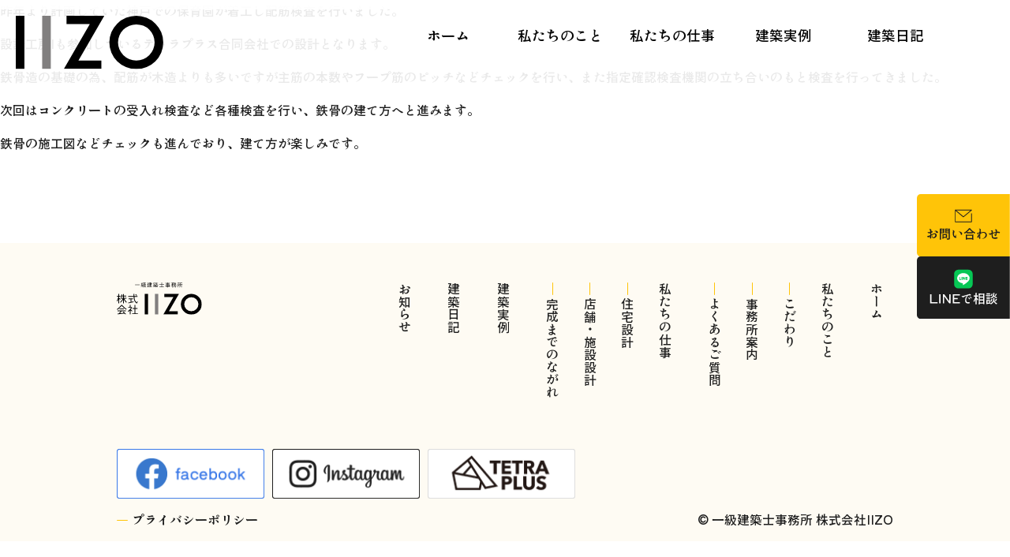

--- FILE ---
content_type: text/html; charset=UTF-8
request_url: https://ii-zo.jp/tag/%E3%83%86%E3%83%88%E3%83%A9%E3%83%97%E3%83%A9%E3%82%B9%E5%90%88%E5%90%8C%E4%BC%9A%E7%A4%BE/
body_size: 8251
content:
<!DOCTYPE html>
<html>
<html dir="ltr" lang="ja"
	prefix="og: https://ogp.me/ns#" >

<head prefix="og: http://ogp.me/ns#">
<!-- Google Tag Manager -->
<script>(function(w,d,s,l,i){w[l]=w[l]||[];w[l].push({'gtm.start':
new Date().getTime(),event:'gtm.js'});var f=d.getElementsByTagName(s)[0],
j=d.createElement(s),dl=l!='dataLayer'?'&l='+l:'';j.async=true;j.src=
'https://www.googletagmanager.com/gtm.js?id='+i+dl;f.parentNode.insertBefore(j,f);
})(window,document,'script','dataLayer','GTM-TFKDKH3');</script>
<!-- End Google Tag Manager -->
		<meta charset="UTF-8">
			<meta name="robots" content="index,follow">
	
		
	<link rel="alternate" type="application/rss+xml" title="高槻の建築家｜一級建築士事務所 株式会社IIZO（旧：設計工房I）｜ムダがなく、不足のない 本質的な建築を。 RSS Feed" href="https://ii-zo.jp/feed/" />
	<link rel="pingback" href="https://ii-zo.jp/xmlrpc.php">
	<!--[if lt IE 9]>
<script src="https://ii-zo.jp/wp-content/themes/kouboui/scripts/respond.min.js"></script>
<script src="https://ii-zo.jp/wp-content/themes/kouboui/scripts/html5shiv.js"></script>
<![endif]-->
	<link rel="icon" href="https://ii-zo.jp/wp-content/themes/kouboui/images/favicon.png" />
	<link rel="preconnect" href="https://fonts.googleapis.com">
	<link rel="preconnect" href="https://fonts.gstatic.com" crossorigin>
	<link href="https://fonts.googleapis.com/css2?family=Shippori+Antique+B1&display=swap" rel="stylesheet">
	<title>テトラプラス合同会社 - 高槻の建築家｜一級建築士事務所 株式会社IIZO（旧：設計工房I）｜ムダがなく、不足のない 本質的な建築を。</title>
	<style>img:is([sizes="auto" i], [sizes^="auto," i]) { contain-intrinsic-size: 3000px 1500px }</style>
	
		<!-- All in One SEO 4.1.9.4 -->
		<meta name="robots" content="max-image-preview:large" />
		<link rel="canonical" href="https://ii-zo.jp/tag/%E3%83%86%E3%83%88%E3%83%A9%E3%83%97%E3%83%A9%E3%82%B9%E5%90%88%E5%90%8C%E4%BC%9A%E7%A4%BE/" />
		<script type="application/ld+json" class="aioseo-schema">
			{"@context":"https:\/\/schema.org","@graph":[{"@type":"WebSite","@id":"https:\/\/ii-zo.jp\/#website","url":"https:\/\/ii-zo.jp\/","name":"\u9ad8\u69fb\u306e\u5efa\u7bc9\u5bb6\uff5c\u4e00\u7d1a\u5efa\u7bc9\u58eb\u4e8b\u52d9\u6240 \u682a\u5f0f\u4f1a\u793eIIZO\uff08\u65e7\uff1a\u8a2d\u8a08\u5de5\u623fI\uff09\uff5c\u30e0\u30c0\u304c\u306a\u304f\u3001\u4e0d\u8db3\u306e\u306a\u3044 \u672c\u8cea\u7684\u306a\u5efa\u7bc9\u3092\u3002","description":"\u682a\u5f0f\u4f1a\u793eIIZO\u306f\u9ad8\u69fb\u3092\u4e2d\u5fc3\u306b\u3001\u5317\u6442\u30a8\u30ea\u30a2\u3067\u4f4f\u5b85\u30fb\u5e97\u8217\u30fb\u798f\u7949\u65bd\u8a2d\u306a\u3069\u69d8\u3005\u306a\u5efa\u7269\u306e\u8a2d\u8a08\u306b\u643a\u308f\u308b\u3001\u4e00\u7d1a\u5efa\u7bc9\u58eb\u4e8b\u52d9\u6240\u3067\u3059\u3002\u4eba\u306e\u55b6\u307f\u3084\u751f\u6d3b\u306b\u5bfe\u3059\u308b\u60f3\u50cf\u30fb\u914d\u616e\u306e\u8996\u70b9\u3092\u5927\u5207\u306b\u3001\u5730\u57df\u306e\u7686\u3055\u307e\u306e\u65e5\u5e38\u304c\u5145\u8db3\u611f\u306b\u6e80\u3061\u308b\u3088\u3046\u306a\u5efa\u7269\u3092\u751f\u307f\u51fa\u3059\u3053\u3068\u3092\u4fe1\u6761\u3068\u3057\u3066\u3044\u307e\u3059\u3002\u3053\u3060\u308f\u308a\u306e\u7a7a\u9593\u3065\u304f\u308a\u3092\u3057\u305f\u3044\u65b9\u306e\u30d1\u30fc\u30c8\u30ca\u30fc\u3068\u3057\u3066\u4f34\u8d70\u3044\u305f\u3057\u307e\u3059\u3002\u3042\u306a\u305f\u306e\u3054\u5e0c\u671b\u3092\u304a\u805e\u304b\u305b\u304f\u3060\u3055\u3044\u3002","inLanguage":"ja","publisher":{"@id":"https:\/\/ii-zo.jp\/#organization"}},{"@type":"Organization","@id":"https:\/\/ii-zo.jp\/#organization","name":"\u9ad8\u69fb\u306e\u5efa\u7bc9\u5bb6\uff5c\u4e00\u7d1a\u5efa\u7bc9\u58eb\u4e8b\u52d9\u6240 \u682a\u5f0f\u4f1a\u793eIIZO\uff08\u65e7\uff1a\u8a2d\u8a08\u5de5\u623fI\uff09\uff5c\u30e0\u30c0\u304c\u306a\u304f\u3001\u4e0d\u8db3\u306e\u306a\u3044 \u672c\u8cea\u7684\u306a\u5efa\u7bc9\u3092\u3002","url":"https:\/\/ii-zo.jp\/"},{"@type":"BreadcrumbList","@id":"https:\/\/ii-zo.jp\/tag\/%E3%83%86%E3%83%88%E3%83%A9%E3%83%97%E3%83%A9%E3%82%B9%E5%90%88%E5%90%8C%E4%BC%9A%E7%A4%BE\/#breadcrumblist","itemListElement":[{"@type":"ListItem","@id":"https:\/\/ii-zo.jp\/#listItem","position":1,"item":{"@type":"WebPage","@id":"https:\/\/ii-zo.jp\/","name":"\u30db\u30fc\u30e0","description":"\u682a\u5f0f\u4f1a\u793eIIZO\u306f\u9ad8\u69fb\u3092\u4e2d\u5fc3\u306b\u3001\u5317\u6442\u30a8\u30ea\u30a2\u3067\u4f4f\u5b85\u30fb\u5e97\u8217\u30fb\u798f\u7949\u65bd\u8a2d\u306a\u3069\u69d8\u3005\u306a\u5efa\u7269\u306e\u8a2d\u8a08\u306b\u643a\u308f\u308b\u3001\u4e00\u7d1a\u5efa\u7bc9\u58eb\u4e8b\u52d9\u6240\u3067\u3059\u3002\u4eba\u306e\u55b6\u307f\u3084\u751f\u6d3b\u306b\u5bfe\u3059\u308b\u60f3\u50cf\u30fb\u914d\u616e\u306e\u8996\u70b9\u3092\u5927\u5207\u306b\u3001\u5730\u57df\u306e\u7686\u3055\u307e\u306e\u65e5\u5e38\u304c\u5145\u8db3\u611f\u306b\u6e80\u3061\u308b\u3088\u3046\u306a\u5efa\u7269\u3092\u751f\u307f\u51fa\u3059\u3053\u3068\u3092\u4fe1\u6761\u3068\u3057\u3066\u3044\u307e\u3059\u3002\u3053\u3060\u308f\u308a\u306e\u7a7a\u9593\u3065\u304f\u308a\u3092\u3057\u305f\u3044\u65b9\u306e\u30d1\u30fc\u30c8\u30ca\u30fc\u3068\u3057\u3066\u4f34\u8d70\u3044\u305f\u3057\u307e\u3059\u3002\u3042\u306a\u305f\u306e\u3054\u5e0c\u671b\u3092\u304a\u805e\u304b\u305b\u304f\u3060\u3055\u3044\u3002","url":"https:\/\/ii-zo.jp\/"},"nextItem":"https:\/\/ii-zo.jp\/tag\/%e3%83%86%e3%83%88%e3%83%a9%e3%83%97%e3%83%a9%e3%82%b9%e5%90%88%e5%90%8c%e4%bc%9a%e7%a4%be\/#listItem"},{"@type":"ListItem","@id":"https:\/\/ii-zo.jp\/tag\/%e3%83%86%e3%83%88%e3%83%a9%e3%83%97%e3%83%a9%e3%82%b9%e5%90%88%e5%90%8c%e4%bc%9a%e7%a4%be\/#listItem","position":2,"item":{"@type":"WebPage","@id":"https:\/\/ii-zo.jp\/tag\/%e3%83%86%e3%83%88%e3%83%a9%e3%83%97%e3%83%a9%e3%82%b9%e5%90%88%e5%90%8c%e4%bc%9a%e7%a4%be\/","name":"\u30c6\u30c8\u30e9\u30d7\u30e9\u30b9\u5408\u540c\u4f1a\u793e","url":"https:\/\/ii-zo.jp\/tag\/%e3%83%86%e3%83%88%e3%83%a9%e3%83%97%e3%83%a9%e3%82%b9%e5%90%88%e5%90%8c%e4%bc%9a%e7%a4%be\/"},"previousItem":"https:\/\/ii-zo.jp\/#listItem"}]},{"@type":"CollectionPage","@id":"https:\/\/ii-zo.jp\/tag\/%E3%83%86%E3%83%88%E3%83%A9%E3%83%97%E3%83%A9%E3%82%B9%E5%90%88%E5%90%8C%E4%BC%9A%E7%A4%BE\/#collectionpage","url":"https:\/\/ii-zo.jp\/tag\/%E3%83%86%E3%83%88%E3%83%A9%E3%83%97%E3%83%A9%E3%82%B9%E5%90%88%E5%90%8C%E4%BC%9A%E7%A4%BE\/","name":"\u30c6\u30c8\u30e9\u30d7\u30e9\u30b9\u5408\u540c\u4f1a\u793e - \u9ad8\u69fb\u306e\u5efa\u7bc9\u5bb6\uff5c\u4e00\u7d1a\u5efa\u7bc9\u58eb\u4e8b\u52d9\u6240 \u682a\u5f0f\u4f1a\u793eIIZO\uff08\u65e7\uff1a\u8a2d\u8a08\u5de5\u623fI\uff09\uff5c\u30e0\u30c0\u304c\u306a\u304f\u3001\u4e0d\u8db3\u306e\u306a\u3044 \u672c\u8cea\u7684\u306a\u5efa\u7bc9\u3092\u3002","inLanguage":"ja","isPartOf":{"@id":"https:\/\/ii-zo.jp\/#website"},"breadcrumb":{"@id":"https:\/\/ii-zo.jp\/tag\/%E3%83%86%E3%83%88%E3%83%A9%E3%83%97%E3%83%A9%E3%82%B9%E5%90%88%E5%90%8C%E4%BC%9A%E7%A4%BE\/#breadcrumblist"}}]}
		</script>
		<!-- All in One SEO -->

<link rel='dns-prefetch' href='//www.google.com' />
<link rel='stylesheet' id='wp-block-library-css' href='https://ii-zo.jp/wp-includes/css/dist/block-library/style.min.css?ver=6.8.3' type='text/css' media='all' />
<style id='classic-theme-styles-inline-css' type='text/css'>
/*! This file is auto-generated */
.wp-block-button__link{color:#fff;background-color:#32373c;border-radius:9999px;box-shadow:none;text-decoration:none;padding:calc(.667em + 2px) calc(1.333em + 2px);font-size:1.125em}.wp-block-file__button{background:#32373c;color:#fff;text-decoration:none}
</style>
<style id='global-styles-inline-css' type='text/css'>
:root{--wp--preset--aspect-ratio--square: 1;--wp--preset--aspect-ratio--4-3: 4/3;--wp--preset--aspect-ratio--3-4: 3/4;--wp--preset--aspect-ratio--3-2: 3/2;--wp--preset--aspect-ratio--2-3: 2/3;--wp--preset--aspect-ratio--16-9: 16/9;--wp--preset--aspect-ratio--9-16: 9/16;--wp--preset--color--black: #000000;--wp--preset--color--cyan-bluish-gray: #abb8c3;--wp--preset--color--white: #ffffff;--wp--preset--color--pale-pink: #f78da7;--wp--preset--color--vivid-red: #cf2e2e;--wp--preset--color--luminous-vivid-orange: #ff6900;--wp--preset--color--luminous-vivid-amber: #fcb900;--wp--preset--color--light-green-cyan: #7bdcb5;--wp--preset--color--vivid-green-cyan: #00d084;--wp--preset--color--pale-cyan-blue: #8ed1fc;--wp--preset--color--vivid-cyan-blue: #0693e3;--wp--preset--color--vivid-purple: #9b51e0;--wp--preset--gradient--vivid-cyan-blue-to-vivid-purple: linear-gradient(135deg,rgba(6,147,227,1) 0%,rgb(155,81,224) 100%);--wp--preset--gradient--light-green-cyan-to-vivid-green-cyan: linear-gradient(135deg,rgb(122,220,180) 0%,rgb(0,208,130) 100%);--wp--preset--gradient--luminous-vivid-amber-to-luminous-vivid-orange: linear-gradient(135deg,rgba(252,185,0,1) 0%,rgba(255,105,0,1) 100%);--wp--preset--gradient--luminous-vivid-orange-to-vivid-red: linear-gradient(135deg,rgba(255,105,0,1) 0%,rgb(207,46,46) 100%);--wp--preset--gradient--very-light-gray-to-cyan-bluish-gray: linear-gradient(135deg,rgb(238,238,238) 0%,rgb(169,184,195) 100%);--wp--preset--gradient--cool-to-warm-spectrum: linear-gradient(135deg,rgb(74,234,220) 0%,rgb(151,120,209) 20%,rgb(207,42,186) 40%,rgb(238,44,130) 60%,rgb(251,105,98) 80%,rgb(254,248,76) 100%);--wp--preset--gradient--blush-light-purple: linear-gradient(135deg,rgb(255,206,236) 0%,rgb(152,150,240) 100%);--wp--preset--gradient--blush-bordeaux: linear-gradient(135deg,rgb(254,205,165) 0%,rgb(254,45,45) 50%,rgb(107,0,62) 100%);--wp--preset--gradient--luminous-dusk: linear-gradient(135deg,rgb(255,203,112) 0%,rgb(199,81,192) 50%,rgb(65,88,208) 100%);--wp--preset--gradient--pale-ocean: linear-gradient(135deg,rgb(255,245,203) 0%,rgb(182,227,212) 50%,rgb(51,167,181) 100%);--wp--preset--gradient--electric-grass: linear-gradient(135deg,rgb(202,248,128) 0%,rgb(113,206,126) 100%);--wp--preset--gradient--midnight: linear-gradient(135deg,rgb(2,3,129) 0%,rgb(40,116,252) 100%);--wp--preset--font-size--small: 13px;--wp--preset--font-size--medium: 20px;--wp--preset--font-size--large: 36px;--wp--preset--font-size--x-large: 42px;--wp--preset--spacing--20: 0.44rem;--wp--preset--spacing--30: 0.67rem;--wp--preset--spacing--40: 1rem;--wp--preset--spacing--50: 1.5rem;--wp--preset--spacing--60: 2.25rem;--wp--preset--spacing--70: 3.38rem;--wp--preset--spacing--80: 5.06rem;--wp--preset--shadow--natural: 6px 6px 9px rgba(0, 0, 0, 0.2);--wp--preset--shadow--deep: 12px 12px 50px rgba(0, 0, 0, 0.4);--wp--preset--shadow--sharp: 6px 6px 0px rgba(0, 0, 0, 0.2);--wp--preset--shadow--outlined: 6px 6px 0px -3px rgba(255, 255, 255, 1), 6px 6px rgba(0, 0, 0, 1);--wp--preset--shadow--crisp: 6px 6px 0px rgba(0, 0, 0, 1);}:where(.is-layout-flex){gap: 0.5em;}:where(.is-layout-grid){gap: 0.5em;}body .is-layout-flex{display: flex;}.is-layout-flex{flex-wrap: wrap;align-items: center;}.is-layout-flex > :is(*, div){margin: 0;}body .is-layout-grid{display: grid;}.is-layout-grid > :is(*, div){margin: 0;}:where(.wp-block-columns.is-layout-flex){gap: 2em;}:where(.wp-block-columns.is-layout-grid){gap: 2em;}:where(.wp-block-post-template.is-layout-flex){gap: 1.25em;}:where(.wp-block-post-template.is-layout-grid){gap: 1.25em;}.has-black-color{color: var(--wp--preset--color--black) !important;}.has-cyan-bluish-gray-color{color: var(--wp--preset--color--cyan-bluish-gray) !important;}.has-white-color{color: var(--wp--preset--color--white) !important;}.has-pale-pink-color{color: var(--wp--preset--color--pale-pink) !important;}.has-vivid-red-color{color: var(--wp--preset--color--vivid-red) !important;}.has-luminous-vivid-orange-color{color: var(--wp--preset--color--luminous-vivid-orange) !important;}.has-luminous-vivid-amber-color{color: var(--wp--preset--color--luminous-vivid-amber) !important;}.has-light-green-cyan-color{color: var(--wp--preset--color--light-green-cyan) !important;}.has-vivid-green-cyan-color{color: var(--wp--preset--color--vivid-green-cyan) !important;}.has-pale-cyan-blue-color{color: var(--wp--preset--color--pale-cyan-blue) !important;}.has-vivid-cyan-blue-color{color: var(--wp--preset--color--vivid-cyan-blue) !important;}.has-vivid-purple-color{color: var(--wp--preset--color--vivid-purple) !important;}.has-black-background-color{background-color: var(--wp--preset--color--black) !important;}.has-cyan-bluish-gray-background-color{background-color: var(--wp--preset--color--cyan-bluish-gray) !important;}.has-white-background-color{background-color: var(--wp--preset--color--white) !important;}.has-pale-pink-background-color{background-color: var(--wp--preset--color--pale-pink) !important;}.has-vivid-red-background-color{background-color: var(--wp--preset--color--vivid-red) !important;}.has-luminous-vivid-orange-background-color{background-color: var(--wp--preset--color--luminous-vivid-orange) !important;}.has-luminous-vivid-amber-background-color{background-color: var(--wp--preset--color--luminous-vivid-amber) !important;}.has-light-green-cyan-background-color{background-color: var(--wp--preset--color--light-green-cyan) !important;}.has-vivid-green-cyan-background-color{background-color: var(--wp--preset--color--vivid-green-cyan) !important;}.has-pale-cyan-blue-background-color{background-color: var(--wp--preset--color--pale-cyan-blue) !important;}.has-vivid-cyan-blue-background-color{background-color: var(--wp--preset--color--vivid-cyan-blue) !important;}.has-vivid-purple-background-color{background-color: var(--wp--preset--color--vivid-purple) !important;}.has-black-border-color{border-color: var(--wp--preset--color--black) !important;}.has-cyan-bluish-gray-border-color{border-color: var(--wp--preset--color--cyan-bluish-gray) !important;}.has-white-border-color{border-color: var(--wp--preset--color--white) !important;}.has-pale-pink-border-color{border-color: var(--wp--preset--color--pale-pink) !important;}.has-vivid-red-border-color{border-color: var(--wp--preset--color--vivid-red) !important;}.has-luminous-vivid-orange-border-color{border-color: var(--wp--preset--color--luminous-vivid-orange) !important;}.has-luminous-vivid-amber-border-color{border-color: var(--wp--preset--color--luminous-vivid-amber) !important;}.has-light-green-cyan-border-color{border-color: var(--wp--preset--color--light-green-cyan) !important;}.has-vivid-green-cyan-border-color{border-color: var(--wp--preset--color--vivid-green-cyan) !important;}.has-pale-cyan-blue-border-color{border-color: var(--wp--preset--color--pale-cyan-blue) !important;}.has-vivid-cyan-blue-border-color{border-color: var(--wp--preset--color--vivid-cyan-blue) !important;}.has-vivid-purple-border-color{border-color: var(--wp--preset--color--vivid-purple) !important;}.has-vivid-cyan-blue-to-vivid-purple-gradient-background{background: var(--wp--preset--gradient--vivid-cyan-blue-to-vivid-purple) !important;}.has-light-green-cyan-to-vivid-green-cyan-gradient-background{background: var(--wp--preset--gradient--light-green-cyan-to-vivid-green-cyan) !important;}.has-luminous-vivid-amber-to-luminous-vivid-orange-gradient-background{background: var(--wp--preset--gradient--luminous-vivid-amber-to-luminous-vivid-orange) !important;}.has-luminous-vivid-orange-to-vivid-red-gradient-background{background: var(--wp--preset--gradient--luminous-vivid-orange-to-vivid-red) !important;}.has-very-light-gray-to-cyan-bluish-gray-gradient-background{background: var(--wp--preset--gradient--very-light-gray-to-cyan-bluish-gray) !important;}.has-cool-to-warm-spectrum-gradient-background{background: var(--wp--preset--gradient--cool-to-warm-spectrum) !important;}.has-blush-light-purple-gradient-background{background: var(--wp--preset--gradient--blush-light-purple) !important;}.has-blush-bordeaux-gradient-background{background: var(--wp--preset--gradient--blush-bordeaux) !important;}.has-luminous-dusk-gradient-background{background: var(--wp--preset--gradient--luminous-dusk) !important;}.has-pale-ocean-gradient-background{background: var(--wp--preset--gradient--pale-ocean) !important;}.has-electric-grass-gradient-background{background: var(--wp--preset--gradient--electric-grass) !important;}.has-midnight-gradient-background{background: var(--wp--preset--gradient--midnight) !important;}.has-small-font-size{font-size: var(--wp--preset--font-size--small) !important;}.has-medium-font-size{font-size: var(--wp--preset--font-size--medium) !important;}.has-large-font-size{font-size: var(--wp--preset--font-size--large) !important;}.has-x-large-font-size{font-size: var(--wp--preset--font-size--x-large) !important;}
:where(.wp-block-post-template.is-layout-flex){gap: 1.25em;}:where(.wp-block-post-template.is-layout-grid){gap: 1.25em;}
:where(.wp-block-columns.is-layout-flex){gap: 2em;}:where(.wp-block-columns.is-layout-grid){gap: 2em;}
:root :where(.wp-block-pullquote){font-size: 1.5em;line-height: 1.6;}
</style>
<link rel='stylesheet' id='jquery-ui-dialog-min-css-css' href='https://ii-zo.jp/wp-includes/css/jquery-ui-dialog.min.css?ver=6.8.3' type='text/css' media='all' />
<link rel='stylesheet' id='contact-form-7-css' href='https://ii-zo.jp/wp-content/plugins/contact-form-7/includes/css/styles.css?ver=5.5.6' type='text/css' media='all' />
<link rel='stylesheet' id='contact-form-7-confirm-plus-css' href='https://ii-zo.jp/wp-content/plugins/confirm-plus-contact-form-7/assets/css/styles.css?ver=1.0' type='text/css' media='all' />
<link rel='stylesheet' id='default-css' href='https://ii-zo.jp/wp-content/themes/kouboui/default.css' type='text/css' media='all' />
<link rel='stylesheet' id='slick-theme-css' href='https://ii-zo.jp/wp-content/themes/kouboui/scripts/slick/slick-theme.css' type='text/css' media='all' />
<link rel='stylesheet' id='slick-css' href='https://ii-zo.jp/wp-content/themes/kouboui/scripts/slick/slick.css' type='text/css' media='all' />
<link rel='stylesheet' id='bootstrap-css' href='https://ii-zo.jp/wp-content/themes/kouboui/scripts/bootstrap.min.css' type='text/css' media='all' />
<link rel='stylesheet' id='style-css' href='https://ii-zo.jp/wp-content/themes/kouboui/style.css' type='text/css' media='all' />
<link rel='stylesheet' id='fancybox-css' href='https://ii-zo.jp/wp-content/plugins/easy-fancybox/css/jquery.fancybox.min.css?ver=1.3.24' type='text/css' media='screen' />
<script type="text/javascript" src="https://ii-zo.jp/wp-includes/js/jquery/jquery.min.js?ver=3.7.1" id="jquery-core-js"></script>
<script type="text/javascript" src="https://ii-zo.jp/wp-includes/js/jquery/jquery-migrate.min.js?ver=3.4.1" id="jquery-migrate-js"></script>
<link rel="https://api.w.org/" href="https://ii-zo.jp/wp-json/" /><link rel="alternate" title="JSON" type="application/json" href="https://ii-zo.jp/wp-json/wp/v2/tags/104" /></head>

<body  class="archive tag tag-104 wp-theme-kouboui">
<!-- Google Tag Manager (noscript) -->
<noscript><iframe src="https://www.googletagmanager.com/ns.html?id=GTM-TFKDKH3"
height="0" width="0" style="display:none;visibility:hidden"></iframe></noscript>
<!-- End Google Tag Manager (noscript) -->
	<div class="fixed_btn_wrap">
		<div class="fixed_btn fixed_btn_contact">
			<a href="https://ii-zo.jp/contact">			
				<picture>
					<source media="(min-width:751px)" srcset="https://ii-zo.jp/wp-content/themes/kouboui/images/fixed_btn_contact.svg"> 
					<source media="(max-width:750px)" srcset="https://ii-zo.jp/wp-content/themes/kouboui/images/fixed_btn_contact_sp.svg"><img src="https://ii-zo.jp/wp-content/themes/kouboui/images/fixed_btn_contact.svg">
				</picture>
			</a>
		</div>
		<div class="fixed_btn fixed_btn_line">
			<a href="https://page.line.me/913repnd" target="_blank">	
				<picture>
					<source media="(min-width:751px)" srcset="https://ii-zo.jp/wp-content/themes/kouboui/images/fixed_btn_line.svg"> 
					<source media="(max-width:750px)" srcset="https://ii-zo.jp/wp-content/themes/kouboui/images/fixed_btn_line_sp.svg"><img src="https://ii-zo.jp/wp-content/themes/kouboui/images/fixed_btn_line.svg">
				</picture>
			</a>
		</div>
	</div>
	<!-- ヘッダー -->
	<header>
		<div id="header">
			<div class="menu-gnav-container"><ul id="menu-gnav" class="menu clearfix"><li id="menu-item-29" class="menu-item menu-item-type-post_type menu-item-object-page menu-item-home menu-item-29"><a href="https://ii-zo.jp/">ホーム</a></li>
<li id="menu-item-24" class="parent menu-item menu-item-type-post_type menu-item-object-page menu-item-has-children menu-item-24"><a href="https://ii-zo.jp/about/">私たちのこと</a>
<ul class="sub-menu">
	<li id="menu-item-21" class="menu-item menu-item-type-custom menu-item-object-custom menu-item-21"><a href="https://ii-zo.jp/about/#feature">こだわり</a></li>
	<li id="menu-item-199" class="menu-item menu-item-type-custom menu-item-object-custom menu-item-199"><a href="https://ii-zo.jp/about/#company">事務所案内</a></li>
	<li id="menu-item-22" class="menu-item menu-item-type-post_type menu-item-object-page menu-item-22"><a href="https://ii-zo.jp/faq/">よくあるご質問</a></li>
</ul>
</li>
<li id="menu-item-28" class="parent menu-item menu-item-type-post_type menu-item-object-page menu-item-has-children menu-item-28"><a href="https://ii-zo.jp/design/">私たちの仕事</a>
<ul class="sub-menu">
	<li id="menu-item-25" class="menu-item menu-item-type-custom menu-item-object-custom menu-item-25"><a href="https://ii-zo.jp/design/#residential">住宅設計</a></li>
	<li id="menu-item-200" class="menu-item menu-item-type-custom menu-item-object-custom menu-item-200"><a href="https://ii-zo.jp/design/#commercial">店舗・施設設計</a></li>
	<li id="menu-item-26" class="menu-item menu-item-type-post_type menu-item-object-page menu-item-26"><a href="https://ii-zo.jp/flow/">完成までのながれ</a></li>
</ul>
</li>
<li id="menu-item-31" class="menu-item menu-item-type-post_type_archive menu-item-object-works menu-item-31"><a href="https://ii-zo.jp/works/">建築実例</a></li>
<li id="menu-item-35" class="menu-item menu-item-type-post_type menu-item-object-page menu-item-35"><a href="https://ii-zo.jp/blog/">建築日記</a></li>
<li id="menu-item-135" class="sp contact menu-item menu-item-type-post_type menu-item-object-page menu-item-135"><a href="https://ii-zo.jp/contact/">お問い合わせ</a></li>
</ul></div>			<h1 id="logo">
				<a href="https://ii-zo.jp/">
									<img src="https://ii-zo.jp/wp-content/themes/kouboui/images/logo.svg" alt="株式会社IIZO" class="pc">
									<!-- <img src="/images/logo.svg" alt="" class="pc"> -->
									<img src="https://ii-zo.jp/wp-content/themes/kouboui/images/logo.svg" alt="株式会社IIZO" class="sp">
				</a>
			</h1>
			<div id="menu" class="sp">
				<div id="menu-icon">
					<div class="wrap">
						<span></span>
						<span></span>
						<span></span>
					</div>
				</div>
			</div>
		</div>
	</header>
	<div id="fixed-header">
		<div id="header">
			<div class="menu-gnav-container"><ul id="menu-gnav-1" class="menu clearfix"><li class="menu-item menu-item-type-post_type menu-item-object-page menu-item-home menu-item-29"><a href="https://ii-zo.jp/">ホーム</a></li>
<li class="parent menu-item menu-item-type-post_type menu-item-object-page menu-item-has-children menu-item-24"><a href="https://ii-zo.jp/about/">私たちのこと</a>
<ul class="sub-menu">
	<li class="menu-item menu-item-type-custom menu-item-object-custom menu-item-21"><a href="https://ii-zo.jp/about/#feature">こだわり</a></li>
	<li class="menu-item menu-item-type-custom menu-item-object-custom menu-item-199"><a href="https://ii-zo.jp/about/#company">事務所案内</a></li>
	<li class="menu-item menu-item-type-post_type menu-item-object-page menu-item-22"><a href="https://ii-zo.jp/faq/">よくあるご質問</a></li>
</ul>
</li>
<li class="parent menu-item menu-item-type-post_type menu-item-object-page menu-item-has-children menu-item-28"><a href="https://ii-zo.jp/design/">私たちの仕事</a>
<ul class="sub-menu">
	<li class="menu-item menu-item-type-custom menu-item-object-custom menu-item-25"><a href="https://ii-zo.jp/design/#residential">住宅設計</a></li>
	<li class="menu-item menu-item-type-custom menu-item-object-custom menu-item-200"><a href="https://ii-zo.jp/design/#commercial">店舗・施設設計</a></li>
	<li class="menu-item menu-item-type-post_type menu-item-object-page menu-item-26"><a href="https://ii-zo.jp/flow/">完成までのながれ</a></li>
</ul>
</li>
<li class="menu-item menu-item-type-post_type_archive menu-item-object-works menu-item-31"><a href="https://ii-zo.jp/works/">建築実例</a></li>
<li class="menu-item menu-item-type-post_type menu-item-object-page menu-item-35"><a href="https://ii-zo.jp/blog/">建築日記</a></li>
<li class="sp contact menu-item menu-item-type-post_type menu-item-object-page menu-item-135"><a href="https://ii-zo.jp/contact/">お問い合わせ</a></li>
</ul></div>			<h1 id="logo">
				<a href="https://ii-zo.jp/">
					<img src="https://ii-zo.jp/wp-content/themes/kouboui/images/logo.svg" alt="">
				</a>
			</h1>
			<div id="menu-2" class="sp">
				<div id="menu-icon">
					<div class="wrap">
						<span></span>
						<span></span>
						<span></span>
					</div>
				</div>
			</div>
		</div>
	</div>
	<!-- / ヘッダー -->

	<!-- メイン左 + メイン右 -->
	<main>
	<article>

					
	<p>昨年より計画していた神戸での保育園が着工し配筋検査を行いました。</p>
<p>設計工房Iも参加しているテトラプラス合同会社での設計となります。</p>
<p>鉄骨造の基礎の為、配筋が木造よりも多いですが主筋の本数やフープ筋のピッチなどチェックを行い、また指定確認検査機関の立ち合いのもと検査を行ってきました。</p>
<p>次回はコンクリートの受入れ検査など各種検査を行い、鉄骨の建て方へと進みます。</p>
<p>鉄骨の施工図などチェックも進んでおり、建て方が楽しみです。</p>

		
	</article>

	<!-- サイドバー -->
	<div id="sidebar">

				
	</div>
	<!-- / サイドバー -->
</main>

<!-- フッター -->
<footer>
    <div id="footer">
        <div class="flex">
            <div>
                <div id="flogo"><a href="https://ii-zo.jp/"><img src="https://ii-zo.jp/wp-content/themes/kouboui/images/f-logo.svg" width="110" alt="株式会社IIZO"></a></div>
                <div class="bnrs sp">
                    <a href="https://www.facebook.com/kouki.inada" target="_blank"><img src="https://ii-zo.jp/wp-content/themes/kouboui/images/bnr-footer-facebook.png" width="190" alt="Facebook"></a>
                    <a href="https://www.instagram.com/iizo_takatuki/" target="_blank"><img src="https://ii-zo.jp/wp-content/themes/kouboui/images/bnr-footer-ig.png" width="190" alt="Instagram"></a>
                    <a href="http://tetra-plus.com/" target="_blank"><img src="https://ii-zo.jp/wp-content/themes/kouboui/images/bnr-footer-tetraplus.png" width="190" alt="TETRA PLUS"></a>
                </div>
                <a href="https://ii-zo.jp/policy" class="policy-link sp">プライバシーポリシー</a>
            </div>
            <div class="menu-fnav-container"><ul id="menu-fnav" class="menu vertical"><li id="menu-item-70" class="menu-item menu-item-type-post_type menu-item-object-page menu-item-home menu-item-70"><a href="https://ii-zo.jp/">ホーム</a></li>
<li id="menu-item-72" class="menu-item menu-item-type-post_type menu-item-object-page menu-item-has-children menu-item-72"><a href="https://ii-zo.jp/about/">私たちのこと</a>
<ul class="sub-menu">
	<li id="menu-item-71" class="menu-item menu-item-type-custom menu-item-object-custom menu-item-71"><a href="https://ii-zo.jp/about/#feature">こだわり</a></li>
	<li id="menu-item-238" class="menu-item menu-item-type-custom menu-item-object-custom menu-item-238"><a href="https://ii-zo.jp/about/#company">事務所案内</a></li>
	<li id="menu-item-73" class="menu-item menu-item-type-post_type menu-item-object-page menu-item-73"><a href="https://ii-zo.jp/faq/">よくあるご質問</a></li>
</ul>
</li>
<li id="menu-item-76" class="menu-item menu-item-type-post_type menu-item-object-page menu-item-has-children menu-item-76"><a href="https://ii-zo.jp/design/">私たちの仕事</a>
<ul class="sub-menu">
	<li id="menu-item-75" class="menu-item menu-item-type-custom menu-item-object-custom menu-item-75"><a href="https://ii-zo.jp/design/#residential">住宅設計</a></li>
	<li id="menu-item-237" class="menu-item menu-item-type-custom menu-item-object-custom menu-item-237"><a href="https://ii-zo.jp/design/#commercial">店舗・施設設計</a></li>
	<li id="menu-item-77" class="menu-item menu-item-type-post_type menu-item-object-page menu-item-77"><a href="https://ii-zo.jp/flow/">完成までのながれ</a></li>
</ul>
</li>
<li id="menu-item-79" class="menu-item menu-item-type-post_type_archive menu-item-object-works menu-item-79"><a href="https://ii-zo.jp/works/">建築実例</a></li>
<li id="menu-item-80" class="menu-item menu-item-type-post_type menu-item-object-page menu-item-80"><a href="https://ii-zo.jp/blog/">建築日記</a></li>
<li id="menu-item-250" class="menu-item menu-item-type-post_type menu-item-object-page menu-item-250"><a href="https://ii-zo.jp/news/">お知らせ</a></li>
</ul></div>        </div>
        <div class="bnrs pc">
            <a href="https://www.facebook.com/kouki.inada" target="_blank"><img src="https://ii-zo.jp/wp-content/themes/kouboui/images/bnr-footer-facebook.png" width="190" alt="Facebook"></a>
            <a href="https://www.instagram.com/iizo_takatuki/" target="_blank"><img src="https://ii-zo.jp/wp-content/themes/kouboui/images/bnr-footer-ig.png" width="190" alt="Instagram"></a>
            <a href="http://tetra-plus.com/" target="_blank"><img src="https://ii-zo.jp/wp-content/themes/kouboui/images/bnr-footer-tetraplus.png" width="190" alt="TETRA PLUS"></a>
        </div>
        <div class="flex bottom">
            <a href="https://ii-zo.jp/policy" class="pc">プライバシーポリシー</a>
            <p id="copy">&copy; 一級建築士事務所 株式会社IIZO</p>
        </div>
    </div>
</footer>
<!-- footer -->

<script type="speculationrules">
{"prefetch":[{"source":"document","where":{"and":[{"href_matches":"\/*"},{"not":{"href_matches":["\/wp-*.php","\/wp-admin\/*","\/wp-content\/uploads\/*","\/wp-content\/*","\/wp-content\/plugins\/*","\/wp-content\/themes\/kouboui\/*","\/*\\?(.+)"]}},{"not":{"selector_matches":"a[rel~=\"nofollow\"]"}},{"not":{"selector_matches":".no-prefetch, .no-prefetch a"}}]},"eagerness":"conservative"}]}
</script>
<script type="text/javascript" src="https://ii-zo.jp/wp-includes/js/dist/vendor/wp-polyfill.min.js?ver=3.15.0" id="wp-polyfill-js"></script>
<script type="text/javascript" id="contact-form-7-js-extra">
/* <![CDATA[ */
var wpcf7 = {"api":{"root":"https:\/\/ii-zo.jp\/wp-json\/","namespace":"contact-form-7\/v1"}};
/* ]]> */
</script>
<script type="text/javascript" src="https://ii-zo.jp/wp-content/plugins/contact-form-7/includes/js/index.js?ver=5.5.6" id="contact-form-7-js"></script>
<script type="text/javascript" id="contact-form-7-confirm-plus-js-extra">
/* <![CDATA[ */
var data_arr = {"cfm_title_suffix":"\u78ba\u8a8d","cfm_btn":"\u78ba\u8a8d","cfm_btn_edit":"\u4fee\u6b63","cfm_btn_mail_send":"\u3053\u306e\u5185\u5bb9\u3067\u9001\u4fe1","checked_msg":"\u30c1\u30a7\u30c3\u30af\u3042\u308a"};
/* ]]> */
</script>
<script type="text/javascript" src="https://ii-zo.jp/wp-content/plugins/confirm-plus-contact-form-7/assets/js/scripts.js?ver=1.0" id="contact-form-7-confirm-plus-js"></script>
<script type="text/javascript" src="https://ii-zo.jp/wp-includes/js/jquery/ui/core.min.js?ver=1.13.3" id="jquery-ui-core-js"></script>
<script type="text/javascript" src="https://ii-zo.jp/wp-includes/js/jquery/ui/mouse.min.js?ver=1.13.3" id="jquery-ui-mouse-js"></script>
<script type="text/javascript" src="https://ii-zo.jp/wp-includes/js/jquery/ui/resizable.min.js?ver=1.13.3" id="jquery-ui-resizable-js"></script>
<script type="text/javascript" src="https://ii-zo.jp/wp-includes/js/jquery/ui/draggable.min.js?ver=1.13.3" id="jquery-ui-draggable-js"></script>
<script type="text/javascript" src="https://ii-zo.jp/wp-includes/js/jquery/ui/controlgroup.min.js?ver=1.13.3" id="jquery-ui-controlgroup-js"></script>
<script type="text/javascript" src="https://ii-zo.jp/wp-includes/js/jquery/ui/checkboxradio.min.js?ver=1.13.3" id="jquery-ui-checkboxradio-js"></script>
<script type="text/javascript" src="https://ii-zo.jp/wp-includes/js/jquery/ui/button.min.js?ver=1.13.3" id="jquery-ui-button-js"></script>
<script type="text/javascript" src="https://ii-zo.jp/wp-includes/js/jquery/ui/dialog.min.js?ver=1.13.3" id="jquery-ui-dialog-js"></script>
<script type="text/javascript" src="https://ii-zo.jp/wp-content/themes/kouboui/scripts/gsap.min.js" id="gsap-js"></script>
<script type="text/javascript" src="https://ii-zo.jp/wp-content/themes/kouboui/scripts/ScrollTrigger.min.js" id="scrolltrigger-js"></script>
<script type="text/javascript" src="https://ii-zo.jp/wp-content/themes/kouboui/scripts/ofi.min.js" id="object-fit-js"></script>
<script type="text/javascript" src="https://ii-zo.jp/wp-content/themes/kouboui/scripts/slick/slick.min.js" id="slick-js"></script>
<script type="text/javascript" src="https://ii-zo.jp/wp-content/themes/kouboui/scripts/bootstrap.min.js" id="bootstrap-js"></script>
<script type="text/javascript" src="https://ii-zo.jp/wp-content/themes/kouboui/scripts/all.min.js" id="fontawesome-js"></script>
<script type="text/javascript" src="https://ii-zo.jp/wp-content/themes/kouboui/scripts/default.js" id="default-js"></script>
<script type="text/javascript" src="https://ii-zo.jp/wp-content/plugins/easy-fancybox/js/jquery.fancybox.min.js?ver=1.3.24" id="jquery-fancybox-js"></script>
<script type="text/javascript" id="jquery-fancybox-js-after">
/* <![CDATA[ */
var fb_timeout, fb_opts={'overlayShow':true,'hideOnOverlayClick':true,'showCloseButton':true,'margin':20,'centerOnScroll':false,'enableEscapeButton':true,'autoScale':true };
if(typeof easy_fancybox_handler==='undefined'){
var easy_fancybox_handler=function(){
jQuery('.nofancybox,a.wp-block-file__button,a.pin-it-button,a[href*="pinterest.com/pin/create"],a[href*="facebook.com/share"],a[href*="twitter.com/share"]').addClass('nolightbox');
/* IMG */
var fb_IMG_select='a[href*=".jpg"]:not(.nolightbox,li.nolightbox>a),area[href*=".jpg"]:not(.nolightbox),a[href*=".jpeg"]:not(.nolightbox,li.nolightbox>a),area[href*=".jpeg"]:not(.nolightbox),a[href*=".png"]:not(.nolightbox,li.nolightbox>a),area[href*=".png"]:not(.nolightbox),a[href*=".webp"]:not(.nolightbox,li.nolightbox>a),area[href*=".webp"]:not(.nolightbox)';
jQuery(fb_IMG_select).addClass('fancybox image');
var fb_IMG_sections=jQuery('.gallery,.wp-block-gallery,.tiled-gallery,.wp-block-jetpack-tiled-gallery');
fb_IMG_sections.each(function(){jQuery(this).find(fb_IMG_select).attr('rel','gallery-'+fb_IMG_sections.index(this));});
jQuery('a.fancybox,area.fancybox,li.fancybox a').each(function(){jQuery(this).fancybox(jQuery.extend({},fb_opts,{'transitionIn':'elastic','easingIn':'easeOutBack','transitionOut':'elastic','easingOut':'easeInBack','opacity':false,'hideOnContentClick':false,'titleShow':true,'titlePosition':'over','titleFromAlt':true,'showNavArrows':true,'enableKeyboardNav':true,'cyclic':false}))});};
jQuery('a.fancybox-close').on('click',function(e){e.preventDefault();jQuery.fancybox.close()});
};
var easy_fancybox_auto=function(){setTimeout(function(){jQuery('#fancybox-auto').trigger('click')},1000);};
jQuery(easy_fancybox_handler);jQuery(document).on('post-load',easy_fancybox_handler);
jQuery(easy_fancybox_auto);
/* ]]> */
</script>
<script type="text/javascript" src="https://ii-zo.jp/wp-content/plugins/easy-fancybox/js/jquery.easing.min.js?ver=1.4.1" id="jquery-easing-js"></script>
<script type="text/javascript" src="https://www.google.com/recaptcha/api.js?render=6LfxJ0glAAAAADUeyudC0j60VFp1brB80Q82RNl-&amp;ver=3.0" id="google-recaptcha-js"></script>
<script type="text/javascript" id="wpcf7-recaptcha-js-extra">
/* <![CDATA[ */
var wpcf7_recaptcha = {"sitekey":"6LfxJ0glAAAAADUeyudC0j60VFp1brB80Q82RNl-","actions":{"homepage":"homepage","contactform":"contactform"}};
/* ]]> */
</script>
<script type="text/javascript" src="https://ii-zo.jp/wp-content/plugins/contact-form-7/modules/recaptcha/index.js?ver=5.5.6" id="wpcf7-recaptcha-js"></script>
</body>

</html>

--- FILE ---
content_type: text/html; charset=utf-8
request_url: https://www.google.com/recaptcha/api2/anchor?ar=1&k=6LfxJ0glAAAAADUeyudC0j60VFp1brB80Q82RNl-&co=aHR0cHM6Ly9paS16by5qcDo0NDM.&hl=en&v=PoyoqOPhxBO7pBk68S4YbpHZ&size=invisible&anchor-ms=20000&execute-ms=30000&cb=lcjbevbtrnaa
body_size: 48547
content:
<!DOCTYPE HTML><html dir="ltr" lang="en"><head><meta http-equiv="Content-Type" content="text/html; charset=UTF-8">
<meta http-equiv="X-UA-Compatible" content="IE=edge">
<title>reCAPTCHA</title>
<style type="text/css">
/* cyrillic-ext */
@font-face {
  font-family: 'Roboto';
  font-style: normal;
  font-weight: 400;
  font-stretch: 100%;
  src: url(//fonts.gstatic.com/s/roboto/v48/KFO7CnqEu92Fr1ME7kSn66aGLdTylUAMa3GUBHMdazTgWw.woff2) format('woff2');
  unicode-range: U+0460-052F, U+1C80-1C8A, U+20B4, U+2DE0-2DFF, U+A640-A69F, U+FE2E-FE2F;
}
/* cyrillic */
@font-face {
  font-family: 'Roboto';
  font-style: normal;
  font-weight: 400;
  font-stretch: 100%;
  src: url(//fonts.gstatic.com/s/roboto/v48/KFO7CnqEu92Fr1ME7kSn66aGLdTylUAMa3iUBHMdazTgWw.woff2) format('woff2');
  unicode-range: U+0301, U+0400-045F, U+0490-0491, U+04B0-04B1, U+2116;
}
/* greek-ext */
@font-face {
  font-family: 'Roboto';
  font-style: normal;
  font-weight: 400;
  font-stretch: 100%;
  src: url(//fonts.gstatic.com/s/roboto/v48/KFO7CnqEu92Fr1ME7kSn66aGLdTylUAMa3CUBHMdazTgWw.woff2) format('woff2');
  unicode-range: U+1F00-1FFF;
}
/* greek */
@font-face {
  font-family: 'Roboto';
  font-style: normal;
  font-weight: 400;
  font-stretch: 100%;
  src: url(//fonts.gstatic.com/s/roboto/v48/KFO7CnqEu92Fr1ME7kSn66aGLdTylUAMa3-UBHMdazTgWw.woff2) format('woff2');
  unicode-range: U+0370-0377, U+037A-037F, U+0384-038A, U+038C, U+038E-03A1, U+03A3-03FF;
}
/* math */
@font-face {
  font-family: 'Roboto';
  font-style: normal;
  font-weight: 400;
  font-stretch: 100%;
  src: url(//fonts.gstatic.com/s/roboto/v48/KFO7CnqEu92Fr1ME7kSn66aGLdTylUAMawCUBHMdazTgWw.woff2) format('woff2');
  unicode-range: U+0302-0303, U+0305, U+0307-0308, U+0310, U+0312, U+0315, U+031A, U+0326-0327, U+032C, U+032F-0330, U+0332-0333, U+0338, U+033A, U+0346, U+034D, U+0391-03A1, U+03A3-03A9, U+03B1-03C9, U+03D1, U+03D5-03D6, U+03F0-03F1, U+03F4-03F5, U+2016-2017, U+2034-2038, U+203C, U+2040, U+2043, U+2047, U+2050, U+2057, U+205F, U+2070-2071, U+2074-208E, U+2090-209C, U+20D0-20DC, U+20E1, U+20E5-20EF, U+2100-2112, U+2114-2115, U+2117-2121, U+2123-214F, U+2190, U+2192, U+2194-21AE, U+21B0-21E5, U+21F1-21F2, U+21F4-2211, U+2213-2214, U+2216-22FF, U+2308-230B, U+2310, U+2319, U+231C-2321, U+2336-237A, U+237C, U+2395, U+239B-23B7, U+23D0, U+23DC-23E1, U+2474-2475, U+25AF, U+25B3, U+25B7, U+25BD, U+25C1, U+25CA, U+25CC, U+25FB, U+266D-266F, U+27C0-27FF, U+2900-2AFF, U+2B0E-2B11, U+2B30-2B4C, U+2BFE, U+3030, U+FF5B, U+FF5D, U+1D400-1D7FF, U+1EE00-1EEFF;
}
/* symbols */
@font-face {
  font-family: 'Roboto';
  font-style: normal;
  font-weight: 400;
  font-stretch: 100%;
  src: url(//fonts.gstatic.com/s/roboto/v48/KFO7CnqEu92Fr1ME7kSn66aGLdTylUAMaxKUBHMdazTgWw.woff2) format('woff2');
  unicode-range: U+0001-000C, U+000E-001F, U+007F-009F, U+20DD-20E0, U+20E2-20E4, U+2150-218F, U+2190, U+2192, U+2194-2199, U+21AF, U+21E6-21F0, U+21F3, U+2218-2219, U+2299, U+22C4-22C6, U+2300-243F, U+2440-244A, U+2460-24FF, U+25A0-27BF, U+2800-28FF, U+2921-2922, U+2981, U+29BF, U+29EB, U+2B00-2BFF, U+4DC0-4DFF, U+FFF9-FFFB, U+10140-1018E, U+10190-1019C, U+101A0, U+101D0-101FD, U+102E0-102FB, U+10E60-10E7E, U+1D2C0-1D2D3, U+1D2E0-1D37F, U+1F000-1F0FF, U+1F100-1F1AD, U+1F1E6-1F1FF, U+1F30D-1F30F, U+1F315, U+1F31C, U+1F31E, U+1F320-1F32C, U+1F336, U+1F378, U+1F37D, U+1F382, U+1F393-1F39F, U+1F3A7-1F3A8, U+1F3AC-1F3AF, U+1F3C2, U+1F3C4-1F3C6, U+1F3CA-1F3CE, U+1F3D4-1F3E0, U+1F3ED, U+1F3F1-1F3F3, U+1F3F5-1F3F7, U+1F408, U+1F415, U+1F41F, U+1F426, U+1F43F, U+1F441-1F442, U+1F444, U+1F446-1F449, U+1F44C-1F44E, U+1F453, U+1F46A, U+1F47D, U+1F4A3, U+1F4B0, U+1F4B3, U+1F4B9, U+1F4BB, U+1F4BF, U+1F4C8-1F4CB, U+1F4D6, U+1F4DA, U+1F4DF, U+1F4E3-1F4E6, U+1F4EA-1F4ED, U+1F4F7, U+1F4F9-1F4FB, U+1F4FD-1F4FE, U+1F503, U+1F507-1F50B, U+1F50D, U+1F512-1F513, U+1F53E-1F54A, U+1F54F-1F5FA, U+1F610, U+1F650-1F67F, U+1F687, U+1F68D, U+1F691, U+1F694, U+1F698, U+1F6AD, U+1F6B2, U+1F6B9-1F6BA, U+1F6BC, U+1F6C6-1F6CF, U+1F6D3-1F6D7, U+1F6E0-1F6EA, U+1F6F0-1F6F3, U+1F6F7-1F6FC, U+1F700-1F7FF, U+1F800-1F80B, U+1F810-1F847, U+1F850-1F859, U+1F860-1F887, U+1F890-1F8AD, U+1F8B0-1F8BB, U+1F8C0-1F8C1, U+1F900-1F90B, U+1F93B, U+1F946, U+1F984, U+1F996, U+1F9E9, U+1FA00-1FA6F, U+1FA70-1FA7C, U+1FA80-1FA89, U+1FA8F-1FAC6, U+1FACE-1FADC, U+1FADF-1FAE9, U+1FAF0-1FAF8, U+1FB00-1FBFF;
}
/* vietnamese */
@font-face {
  font-family: 'Roboto';
  font-style: normal;
  font-weight: 400;
  font-stretch: 100%;
  src: url(//fonts.gstatic.com/s/roboto/v48/KFO7CnqEu92Fr1ME7kSn66aGLdTylUAMa3OUBHMdazTgWw.woff2) format('woff2');
  unicode-range: U+0102-0103, U+0110-0111, U+0128-0129, U+0168-0169, U+01A0-01A1, U+01AF-01B0, U+0300-0301, U+0303-0304, U+0308-0309, U+0323, U+0329, U+1EA0-1EF9, U+20AB;
}
/* latin-ext */
@font-face {
  font-family: 'Roboto';
  font-style: normal;
  font-weight: 400;
  font-stretch: 100%;
  src: url(//fonts.gstatic.com/s/roboto/v48/KFO7CnqEu92Fr1ME7kSn66aGLdTylUAMa3KUBHMdazTgWw.woff2) format('woff2');
  unicode-range: U+0100-02BA, U+02BD-02C5, U+02C7-02CC, U+02CE-02D7, U+02DD-02FF, U+0304, U+0308, U+0329, U+1D00-1DBF, U+1E00-1E9F, U+1EF2-1EFF, U+2020, U+20A0-20AB, U+20AD-20C0, U+2113, U+2C60-2C7F, U+A720-A7FF;
}
/* latin */
@font-face {
  font-family: 'Roboto';
  font-style: normal;
  font-weight: 400;
  font-stretch: 100%;
  src: url(//fonts.gstatic.com/s/roboto/v48/KFO7CnqEu92Fr1ME7kSn66aGLdTylUAMa3yUBHMdazQ.woff2) format('woff2');
  unicode-range: U+0000-00FF, U+0131, U+0152-0153, U+02BB-02BC, U+02C6, U+02DA, U+02DC, U+0304, U+0308, U+0329, U+2000-206F, U+20AC, U+2122, U+2191, U+2193, U+2212, U+2215, U+FEFF, U+FFFD;
}
/* cyrillic-ext */
@font-face {
  font-family: 'Roboto';
  font-style: normal;
  font-weight: 500;
  font-stretch: 100%;
  src: url(//fonts.gstatic.com/s/roboto/v48/KFO7CnqEu92Fr1ME7kSn66aGLdTylUAMa3GUBHMdazTgWw.woff2) format('woff2');
  unicode-range: U+0460-052F, U+1C80-1C8A, U+20B4, U+2DE0-2DFF, U+A640-A69F, U+FE2E-FE2F;
}
/* cyrillic */
@font-face {
  font-family: 'Roboto';
  font-style: normal;
  font-weight: 500;
  font-stretch: 100%;
  src: url(//fonts.gstatic.com/s/roboto/v48/KFO7CnqEu92Fr1ME7kSn66aGLdTylUAMa3iUBHMdazTgWw.woff2) format('woff2');
  unicode-range: U+0301, U+0400-045F, U+0490-0491, U+04B0-04B1, U+2116;
}
/* greek-ext */
@font-face {
  font-family: 'Roboto';
  font-style: normal;
  font-weight: 500;
  font-stretch: 100%;
  src: url(//fonts.gstatic.com/s/roboto/v48/KFO7CnqEu92Fr1ME7kSn66aGLdTylUAMa3CUBHMdazTgWw.woff2) format('woff2');
  unicode-range: U+1F00-1FFF;
}
/* greek */
@font-face {
  font-family: 'Roboto';
  font-style: normal;
  font-weight: 500;
  font-stretch: 100%;
  src: url(//fonts.gstatic.com/s/roboto/v48/KFO7CnqEu92Fr1ME7kSn66aGLdTylUAMa3-UBHMdazTgWw.woff2) format('woff2');
  unicode-range: U+0370-0377, U+037A-037F, U+0384-038A, U+038C, U+038E-03A1, U+03A3-03FF;
}
/* math */
@font-face {
  font-family: 'Roboto';
  font-style: normal;
  font-weight: 500;
  font-stretch: 100%;
  src: url(//fonts.gstatic.com/s/roboto/v48/KFO7CnqEu92Fr1ME7kSn66aGLdTylUAMawCUBHMdazTgWw.woff2) format('woff2');
  unicode-range: U+0302-0303, U+0305, U+0307-0308, U+0310, U+0312, U+0315, U+031A, U+0326-0327, U+032C, U+032F-0330, U+0332-0333, U+0338, U+033A, U+0346, U+034D, U+0391-03A1, U+03A3-03A9, U+03B1-03C9, U+03D1, U+03D5-03D6, U+03F0-03F1, U+03F4-03F5, U+2016-2017, U+2034-2038, U+203C, U+2040, U+2043, U+2047, U+2050, U+2057, U+205F, U+2070-2071, U+2074-208E, U+2090-209C, U+20D0-20DC, U+20E1, U+20E5-20EF, U+2100-2112, U+2114-2115, U+2117-2121, U+2123-214F, U+2190, U+2192, U+2194-21AE, U+21B0-21E5, U+21F1-21F2, U+21F4-2211, U+2213-2214, U+2216-22FF, U+2308-230B, U+2310, U+2319, U+231C-2321, U+2336-237A, U+237C, U+2395, U+239B-23B7, U+23D0, U+23DC-23E1, U+2474-2475, U+25AF, U+25B3, U+25B7, U+25BD, U+25C1, U+25CA, U+25CC, U+25FB, U+266D-266F, U+27C0-27FF, U+2900-2AFF, U+2B0E-2B11, U+2B30-2B4C, U+2BFE, U+3030, U+FF5B, U+FF5D, U+1D400-1D7FF, U+1EE00-1EEFF;
}
/* symbols */
@font-face {
  font-family: 'Roboto';
  font-style: normal;
  font-weight: 500;
  font-stretch: 100%;
  src: url(//fonts.gstatic.com/s/roboto/v48/KFO7CnqEu92Fr1ME7kSn66aGLdTylUAMaxKUBHMdazTgWw.woff2) format('woff2');
  unicode-range: U+0001-000C, U+000E-001F, U+007F-009F, U+20DD-20E0, U+20E2-20E4, U+2150-218F, U+2190, U+2192, U+2194-2199, U+21AF, U+21E6-21F0, U+21F3, U+2218-2219, U+2299, U+22C4-22C6, U+2300-243F, U+2440-244A, U+2460-24FF, U+25A0-27BF, U+2800-28FF, U+2921-2922, U+2981, U+29BF, U+29EB, U+2B00-2BFF, U+4DC0-4DFF, U+FFF9-FFFB, U+10140-1018E, U+10190-1019C, U+101A0, U+101D0-101FD, U+102E0-102FB, U+10E60-10E7E, U+1D2C0-1D2D3, U+1D2E0-1D37F, U+1F000-1F0FF, U+1F100-1F1AD, U+1F1E6-1F1FF, U+1F30D-1F30F, U+1F315, U+1F31C, U+1F31E, U+1F320-1F32C, U+1F336, U+1F378, U+1F37D, U+1F382, U+1F393-1F39F, U+1F3A7-1F3A8, U+1F3AC-1F3AF, U+1F3C2, U+1F3C4-1F3C6, U+1F3CA-1F3CE, U+1F3D4-1F3E0, U+1F3ED, U+1F3F1-1F3F3, U+1F3F5-1F3F7, U+1F408, U+1F415, U+1F41F, U+1F426, U+1F43F, U+1F441-1F442, U+1F444, U+1F446-1F449, U+1F44C-1F44E, U+1F453, U+1F46A, U+1F47D, U+1F4A3, U+1F4B0, U+1F4B3, U+1F4B9, U+1F4BB, U+1F4BF, U+1F4C8-1F4CB, U+1F4D6, U+1F4DA, U+1F4DF, U+1F4E3-1F4E6, U+1F4EA-1F4ED, U+1F4F7, U+1F4F9-1F4FB, U+1F4FD-1F4FE, U+1F503, U+1F507-1F50B, U+1F50D, U+1F512-1F513, U+1F53E-1F54A, U+1F54F-1F5FA, U+1F610, U+1F650-1F67F, U+1F687, U+1F68D, U+1F691, U+1F694, U+1F698, U+1F6AD, U+1F6B2, U+1F6B9-1F6BA, U+1F6BC, U+1F6C6-1F6CF, U+1F6D3-1F6D7, U+1F6E0-1F6EA, U+1F6F0-1F6F3, U+1F6F7-1F6FC, U+1F700-1F7FF, U+1F800-1F80B, U+1F810-1F847, U+1F850-1F859, U+1F860-1F887, U+1F890-1F8AD, U+1F8B0-1F8BB, U+1F8C0-1F8C1, U+1F900-1F90B, U+1F93B, U+1F946, U+1F984, U+1F996, U+1F9E9, U+1FA00-1FA6F, U+1FA70-1FA7C, U+1FA80-1FA89, U+1FA8F-1FAC6, U+1FACE-1FADC, U+1FADF-1FAE9, U+1FAF0-1FAF8, U+1FB00-1FBFF;
}
/* vietnamese */
@font-face {
  font-family: 'Roboto';
  font-style: normal;
  font-weight: 500;
  font-stretch: 100%;
  src: url(//fonts.gstatic.com/s/roboto/v48/KFO7CnqEu92Fr1ME7kSn66aGLdTylUAMa3OUBHMdazTgWw.woff2) format('woff2');
  unicode-range: U+0102-0103, U+0110-0111, U+0128-0129, U+0168-0169, U+01A0-01A1, U+01AF-01B0, U+0300-0301, U+0303-0304, U+0308-0309, U+0323, U+0329, U+1EA0-1EF9, U+20AB;
}
/* latin-ext */
@font-face {
  font-family: 'Roboto';
  font-style: normal;
  font-weight: 500;
  font-stretch: 100%;
  src: url(//fonts.gstatic.com/s/roboto/v48/KFO7CnqEu92Fr1ME7kSn66aGLdTylUAMa3KUBHMdazTgWw.woff2) format('woff2');
  unicode-range: U+0100-02BA, U+02BD-02C5, U+02C7-02CC, U+02CE-02D7, U+02DD-02FF, U+0304, U+0308, U+0329, U+1D00-1DBF, U+1E00-1E9F, U+1EF2-1EFF, U+2020, U+20A0-20AB, U+20AD-20C0, U+2113, U+2C60-2C7F, U+A720-A7FF;
}
/* latin */
@font-face {
  font-family: 'Roboto';
  font-style: normal;
  font-weight: 500;
  font-stretch: 100%;
  src: url(//fonts.gstatic.com/s/roboto/v48/KFO7CnqEu92Fr1ME7kSn66aGLdTylUAMa3yUBHMdazQ.woff2) format('woff2');
  unicode-range: U+0000-00FF, U+0131, U+0152-0153, U+02BB-02BC, U+02C6, U+02DA, U+02DC, U+0304, U+0308, U+0329, U+2000-206F, U+20AC, U+2122, U+2191, U+2193, U+2212, U+2215, U+FEFF, U+FFFD;
}
/* cyrillic-ext */
@font-face {
  font-family: 'Roboto';
  font-style: normal;
  font-weight: 900;
  font-stretch: 100%;
  src: url(//fonts.gstatic.com/s/roboto/v48/KFO7CnqEu92Fr1ME7kSn66aGLdTylUAMa3GUBHMdazTgWw.woff2) format('woff2');
  unicode-range: U+0460-052F, U+1C80-1C8A, U+20B4, U+2DE0-2DFF, U+A640-A69F, U+FE2E-FE2F;
}
/* cyrillic */
@font-face {
  font-family: 'Roboto';
  font-style: normal;
  font-weight: 900;
  font-stretch: 100%;
  src: url(//fonts.gstatic.com/s/roboto/v48/KFO7CnqEu92Fr1ME7kSn66aGLdTylUAMa3iUBHMdazTgWw.woff2) format('woff2');
  unicode-range: U+0301, U+0400-045F, U+0490-0491, U+04B0-04B1, U+2116;
}
/* greek-ext */
@font-face {
  font-family: 'Roboto';
  font-style: normal;
  font-weight: 900;
  font-stretch: 100%;
  src: url(//fonts.gstatic.com/s/roboto/v48/KFO7CnqEu92Fr1ME7kSn66aGLdTylUAMa3CUBHMdazTgWw.woff2) format('woff2');
  unicode-range: U+1F00-1FFF;
}
/* greek */
@font-face {
  font-family: 'Roboto';
  font-style: normal;
  font-weight: 900;
  font-stretch: 100%;
  src: url(//fonts.gstatic.com/s/roboto/v48/KFO7CnqEu92Fr1ME7kSn66aGLdTylUAMa3-UBHMdazTgWw.woff2) format('woff2');
  unicode-range: U+0370-0377, U+037A-037F, U+0384-038A, U+038C, U+038E-03A1, U+03A3-03FF;
}
/* math */
@font-face {
  font-family: 'Roboto';
  font-style: normal;
  font-weight: 900;
  font-stretch: 100%;
  src: url(//fonts.gstatic.com/s/roboto/v48/KFO7CnqEu92Fr1ME7kSn66aGLdTylUAMawCUBHMdazTgWw.woff2) format('woff2');
  unicode-range: U+0302-0303, U+0305, U+0307-0308, U+0310, U+0312, U+0315, U+031A, U+0326-0327, U+032C, U+032F-0330, U+0332-0333, U+0338, U+033A, U+0346, U+034D, U+0391-03A1, U+03A3-03A9, U+03B1-03C9, U+03D1, U+03D5-03D6, U+03F0-03F1, U+03F4-03F5, U+2016-2017, U+2034-2038, U+203C, U+2040, U+2043, U+2047, U+2050, U+2057, U+205F, U+2070-2071, U+2074-208E, U+2090-209C, U+20D0-20DC, U+20E1, U+20E5-20EF, U+2100-2112, U+2114-2115, U+2117-2121, U+2123-214F, U+2190, U+2192, U+2194-21AE, U+21B0-21E5, U+21F1-21F2, U+21F4-2211, U+2213-2214, U+2216-22FF, U+2308-230B, U+2310, U+2319, U+231C-2321, U+2336-237A, U+237C, U+2395, U+239B-23B7, U+23D0, U+23DC-23E1, U+2474-2475, U+25AF, U+25B3, U+25B7, U+25BD, U+25C1, U+25CA, U+25CC, U+25FB, U+266D-266F, U+27C0-27FF, U+2900-2AFF, U+2B0E-2B11, U+2B30-2B4C, U+2BFE, U+3030, U+FF5B, U+FF5D, U+1D400-1D7FF, U+1EE00-1EEFF;
}
/* symbols */
@font-face {
  font-family: 'Roboto';
  font-style: normal;
  font-weight: 900;
  font-stretch: 100%;
  src: url(//fonts.gstatic.com/s/roboto/v48/KFO7CnqEu92Fr1ME7kSn66aGLdTylUAMaxKUBHMdazTgWw.woff2) format('woff2');
  unicode-range: U+0001-000C, U+000E-001F, U+007F-009F, U+20DD-20E0, U+20E2-20E4, U+2150-218F, U+2190, U+2192, U+2194-2199, U+21AF, U+21E6-21F0, U+21F3, U+2218-2219, U+2299, U+22C4-22C6, U+2300-243F, U+2440-244A, U+2460-24FF, U+25A0-27BF, U+2800-28FF, U+2921-2922, U+2981, U+29BF, U+29EB, U+2B00-2BFF, U+4DC0-4DFF, U+FFF9-FFFB, U+10140-1018E, U+10190-1019C, U+101A0, U+101D0-101FD, U+102E0-102FB, U+10E60-10E7E, U+1D2C0-1D2D3, U+1D2E0-1D37F, U+1F000-1F0FF, U+1F100-1F1AD, U+1F1E6-1F1FF, U+1F30D-1F30F, U+1F315, U+1F31C, U+1F31E, U+1F320-1F32C, U+1F336, U+1F378, U+1F37D, U+1F382, U+1F393-1F39F, U+1F3A7-1F3A8, U+1F3AC-1F3AF, U+1F3C2, U+1F3C4-1F3C6, U+1F3CA-1F3CE, U+1F3D4-1F3E0, U+1F3ED, U+1F3F1-1F3F3, U+1F3F5-1F3F7, U+1F408, U+1F415, U+1F41F, U+1F426, U+1F43F, U+1F441-1F442, U+1F444, U+1F446-1F449, U+1F44C-1F44E, U+1F453, U+1F46A, U+1F47D, U+1F4A3, U+1F4B0, U+1F4B3, U+1F4B9, U+1F4BB, U+1F4BF, U+1F4C8-1F4CB, U+1F4D6, U+1F4DA, U+1F4DF, U+1F4E3-1F4E6, U+1F4EA-1F4ED, U+1F4F7, U+1F4F9-1F4FB, U+1F4FD-1F4FE, U+1F503, U+1F507-1F50B, U+1F50D, U+1F512-1F513, U+1F53E-1F54A, U+1F54F-1F5FA, U+1F610, U+1F650-1F67F, U+1F687, U+1F68D, U+1F691, U+1F694, U+1F698, U+1F6AD, U+1F6B2, U+1F6B9-1F6BA, U+1F6BC, U+1F6C6-1F6CF, U+1F6D3-1F6D7, U+1F6E0-1F6EA, U+1F6F0-1F6F3, U+1F6F7-1F6FC, U+1F700-1F7FF, U+1F800-1F80B, U+1F810-1F847, U+1F850-1F859, U+1F860-1F887, U+1F890-1F8AD, U+1F8B0-1F8BB, U+1F8C0-1F8C1, U+1F900-1F90B, U+1F93B, U+1F946, U+1F984, U+1F996, U+1F9E9, U+1FA00-1FA6F, U+1FA70-1FA7C, U+1FA80-1FA89, U+1FA8F-1FAC6, U+1FACE-1FADC, U+1FADF-1FAE9, U+1FAF0-1FAF8, U+1FB00-1FBFF;
}
/* vietnamese */
@font-face {
  font-family: 'Roboto';
  font-style: normal;
  font-weight: 900;
  font-stretch: 100%;
  src: url(//fonts.gstatic.com/s/roboto/v48/KFO7CnqEu92Fr1ME7kSn66aGLdTylUAMa3OUBHMdazTgWw.woff2) format('woff2');
  unicode-range: U+0102-0103, U+0110-0111, U+0128-0129, U+0168-0169, U+01A0-01A1, U+01AF-01B0, U+0300-0301, U+0303-0304, U+0308-0309, U+0323, U+0329, U+1EA0-1EF9, U+20AB;
}
/* latin-ext */
@font-face {
  font-family: 'Roboto';
  font-style: normal;
  font-weight: 900;
  font-stretch: 100%;
  src: url(//fonts.gstatic.com/s/roboto/v48/KFO7CnqEu92Fr1ME7kSn66aGLdTylUAMa3KUBHMdazTgWw.woff2) format('woff2');
  unicode-range: U+0100-02BA, U+02BD-02C5, U+02C7-02CC, U+02CE-02D7, U+02DD-02FF, U+0304, U+0308, U+0329, U+1D00-1DBF, U+1E00-1E9F, U+1EF2-1EFF, U+2020, U+20A0-20AB, U+20AD-20C0, U+2113, U+2C60-2C7F, U+A720-A7FF;
}
/* latin */
@font-face {
  font-family: 'Roboto';
  font-style: normal;
  font-weight: 900;
  font-stretch: 100%;
  src: url(//fonts.gstatic.com/s/roboto/v48/KFO7CnqEu92Fr1ME7kSn66aGLdTylUAMa3yUBHMdazQ.woff2) format('woff2');
  unicode-range: U+0000-00FF, U+0131, U+0152-0153, U+02BB-02BC, U+02C6, U+02DA, U+02DC, U+0304, U+0308, U+0329, U+2000-206F, U+20AC, U+2122, U+2191, U+2193, U+2212, U+2215, U+FEFF, U+FFFD;
}

</style>
<link rel="stylesheet" type="text/css" href="https://www.gstatic.com/recaptcha/releases/PoyoqOPhxBO7pBk68S4YbpHZ/styles__ltr.css">
<script nonce="iN31FrBWgFFuhN5-j5rszA" type="text/javascript">window['__recaptcha_api'] = 'https://www.google.com/recaptcha/api2/';</script>
<script type="text/javascript" src="https://www.gstatic.com/recaptcha/releases/PoyoqOPhxBO7pBk68S4YbpHZ/recaptcha__en.js" nonce="iN31FrBWgFFuhN5-j5rszA">
      
    </script></head>
<body><div id="rc-anchor-alert" class="rc-anchor-alert"></div>
<input type="hidden" id="recaptcha-token" value="[base64]">
<script type="text/javascript" nonce="iN31FrBWgFFuhN5-j5rszA">
      recaptcha.anchor.Main.init("[\x22ainput\x22,[\x22bgdata\x22,\x22\x22,\[base64]/[base64]/[base64]/bmV3IHJbeF0oY1swXSk6RT09Mj9uZXcgclt4XShjWzBdLGNbMV0pOkU9PTM/bmV3IHJbeF0oY1swXSxjWzFdLGNbMl0pOkU9PTQ/[base64]/[base64]/[base64]/[base64]/[base64]/[base64]/[base64]/[base64]\x22,\[base64]\\u003d\x22,\x22FMKnYw7DmMKlK13Cm8KLOMOBYkDDosKHw5lCBcKXw4xSwprDoEhdw77Ct3XDiF/Ck8Kmw6PClCZFGsOCw44GdQXCh8K6M3Q1w7YAG8OPcS18QsOwwoN1VMKWw5HDnl/[base64]/worCocKselMYwrPCnsK2bTnDtcOxw5EDw5zDtsKEw4FwYFfDmMKFLRHCqMKuwppkeS5rw6NGBcOpw4DCmcOqEUQ8wqoPZsO3woBjGShNw6h5Z0bDvMK5azDDonMkTsOvwqrCpsOww7nDuMO3w5NIw4nDgcKQwoJSw5/DmMOXwp7CtcONcgg3w6TCnsOhw4XDpRgPNDRUw4/DjcOeGm/DpEzDvsOoRUrCicODbMK+wp/[base64]/w5PDkX0Pw5BjwpAuw6DCtG02LcO3wrnDjkg0w6TCqFzCncKAFm3Dl8OpJ1hxRUkRDMKywrnDtXPChMOCw43DslnDh8OyRBHDsxBCwq5Lw65lwo7CqsKMwog1CsKVSRvCti/CqifCmADDiXgfw5/DmcKrADIew5MtfMO9woIQY8O5Z0xnQMOKPcOFSMO6wo7CnGzCpkYuB8ONOwjCqsKnwrLDv2VqwqR9HsOIPcOfw7HDih5sw4HDgWBGw6DCkMKWwrDDrcOdwpnCnVzDgjhHw5/CsQ/Co8KACEYBw5nDk8KFPnbChsK9w4UWOH7DvnTCtcKFwrLCmysLwrPCujnCnsOxw547wqQHw7/DnBMeFsKVw6bDj2gcP8OfZcKSHQ7DisKVYizCgcKnw4crwoksZUbCr8OJwpYMdsOJwqEnSMOjbcOSGcOAGwRkw4wVwrtMw7PDmGbCqTnCosOtwpPCg8KbMsKlw4HCtifDp8OfacKGA18dMQkyAcK1wp/CqBMBw5DCqG7DsC/ChC8owpLDh8Knw4M1H3Qlw6HCunzDq8KnOlwAw4BsWsK1wqkcwpd5w7XDumnClkl0w6MRwoEWw6PCmMOAwoTDiMKDw5Z6aMKHw6rCsC7DqMOke3jCk1PCm8OtBTDCg8KEayXDmMOFwogBPBIuwpnDgFYZeMOBccO4wqPCkTPCjcKIAsOqwrDDrwpAWT/CrzPDkMKzwp9kworCocOGwoXDlRvDtsKMw4DChxUMwrDCuBrDtMKaNT8lMS7DucOqVAzDnMKowr8Iw6fCnnQ6w5NRw6jCmB7CosOUw4nChMOwNcOWK8OjMMOsFcK/w4V0FsOHwprDrVlTZ8OwGcK7SsOmG8OpJybCisK2wqUUDkfCkCfDi8OQw47Cow87wpVnwq/DvDTCqlR6wrzDisK+w7rDhHNgw5ZRSMK9CMOWwq5tZMKkBG05w7nCqi7Ds8KGwqkUI8KWEyAMwq4Uw6IDDxfDlhYzw4wSw4tRwo7CiUnChGBuw5vDqBk+FFrChXFqwpTCiXPDuE/Dk8KqYEodw43CjyLCnQjCpcKEw47ClMKEw5p3wp4YMSPDqCdBw7nCp8KLKMKswrTCgsKFwr8KJsOOQsO5wopEw494TBEGH0rDusOjw4bDpVnCgXzCq2/[base64]/CswjCtMOaeMOLChHDlcOXwrxWw50kw6fDvnTDoGFQw6A1AwzDsxUsMMOIwpDDv34iw5/[base64]/DoMO/[base64]/DnMK+w44gVgbDhMKzw7BjeMKKVyHDpnVewopdwr3DgsOhU8OuwrXCmMKOwpfCh1hWw6PCu8KwFhbDhsO7w5hkMsKOFjUVMcKsWMO6wpnDkDcNGsKQM8Ouw63CvUbCs8OSLMKQER/CkcO5OMK1w5NCWjoQNsKVfcO4w5DCgcKBwotBZ8Kte8Okw6dYw6HDncK+GUzDixhmwrFhL1BBw6DDig7CgMOVR35iwo8mNnXDmcOswoDClMOswqbCt8K5wqzDvigiwpTCtV/ChMKtwqEWSSPDtMOkwrvCtsK9wrdEwpbCtUgpVjvCnBTCvHMNbXvCvCIqwqXCniY2MMOOByFre8KKwofDi8Ogw6vDg1kCUsK8BcKFJsOaw4YNKMKuHMK1wo7Dk0XCj8O8wq5Ywr/CiRcTTFjCmcOTwotUAWcFwoFywq4WZsKawofCh0pJwqEDGiLCqcK7w7YTwoXCg8KWTcK8TjNFLgZ9UMOawofDkMKZaSVKw58xw5HCs8Osw7ALw5jDkyEsw63ClzrCpWHDs8Kswr1VwoLDisOKwrUowpjDosKcw7XChMO/RcO0dEbDs3R2wqTCk8Kmwp5qw6/[base64]/wotdSsOSw5zCpcObw7IaTS3Dukk2DFUgw4sqw4xlwrfCsBLDmXwdNDDDscKac3XDlHDDm8KwT0bCnsODw5rDusK9MGQtOlYsfcKmw4g2WS3CrCYOw4/DhkILw4IvwrzDsMKmF8O2w4jDgsKNByrCjMOnG8ONwoggwovCgsKRI2fDh0MDw4fDkBcMRcK9aGdGw6DCrsOcw53DucKDBCXChj4+KsO8UcK/ZMOHwpJpCyvDpsKMw7XDosK2wpvDisOSw7MvScO/wpXCgMOlJS7Cp8KbIsKMw4Zow4TCjMOXw7IjKcOcQ8Kgw6IJwrbCpMKVZ3nDvcOgw4HDonMiwr8fRMOrwqlhRW3CnsKUGRtqw4nCkVNBwrvDp0vCtSHDoCTCnB9ywq/DncKKwrDCjsO8wq5zcMOqOcKOEsKxJBLCi8KpE3lswqTDvDl4woJEfBQCBxEow5bChcKZwp3CocKDw7N2w704Swcdwr5/XSvCncOgw7jDo8KcwqTDtCXDrxwKw5PCu8KJJMO5Ww/DtVjDuhLCvcKpFV0WZHrDnXnDtsKGw4dJRCQrw4vDgzJHZWPCvlfDoyIxdAPCgsK4ccOpWxFQw5YxGcKpwqVuUXxsYsOow43DusKUCxcOw6fDkMKnM35WUcOpKsOFcmHCv3cqw4/Dl8KFwoZbAAnDlcK2G8KPBEnCrCDDmcKvOBFiH0bCncKGwo4GwqkgE8KDXMO8wozCvMOQPUNVwocyUcO9BMKow6vCg2FcE8KKwphrAjYqIsOiw6rCmkTDp8OOw5vDisK9wq/CrsKjacK1GionW33Dr8Ohw5ESMcKFw4jDlW3Cl8Oow67CosKuw7bDmsKTw63CrcKlwocww7BAwq/[base64]/A8KWOiRuwoXDq8K3dcK8IsKuG8OxwrNqwr3Cjl09w7NzKDQLw43DucOZwoPChHR3bMOaw6DDkcKsZcOTN8KTWhwbw6FKw77CoMOlw4vCkMOaBsOawrBPwqwvb8ObwpLDlmd/[base64]/woLCkwt5VMKrOsKkAsKfwoQ3wojDrT9xwoUPwphdwrxFS0Qtw54ga1YICsK5e8O5Mk4cw4/Ds8Kyw57CsglAcsOVAQrClMOUO8KhcmvCs8OgwpoaEMODbcKOwqEYR8KKLMK1wrA/wohnwrLDuMOOwqXCvhHDmcKow7tyCcKrGMKoZcK1b3nDmsOGbFNOfidbw499wrPDpcOUwrwww7jCghYSw7zDosOmwqTDicKGwrDCuMKvPMOdE8K2Tng1U8OEFsKZDsKmwqR1wotkUAMMccK8w7QCfcOkw4rDvMOTw6ctHDPCs8ObKcKwwqnDtG/ChwdMwpZnwqF2wr8sCcKGQsKywqgLYGDDsyjCrynDhsOGDWRoZyBAw4bCqxo5csKpwoEHwqAZw47CjUnDocO6cMKcV8KyeMOGwqUSw5seSj5FKW5Nw4JLw7I1wqccdR7DgcKbUMOpw4lHwoTClsK6wrDChWJIwofCiMK8OsKzwrnCq8KuF1/Ci1rDkMKKw7vDrcOQQcKFGyrCm8KbwoDDuizCm8OpPzLCo8KSbmESw6E+w4fDhmrCpjfDlMOvw5IwHgHDqXvDgMO4ecONVsOlVsOOXynDoVJmwodCYcKTRz5VVFdPwprCtMOFCDDCkMK9w77DnsOLBnx/c2nDkcOsbcKCeQ8jWUp+wqrDmxFSw4HCucODQRsmw4bCvsKjwrhIw6gGw4rDmBpow6hfIDpUwrHDisK7wozCo0fDvwxnWsOjJsOtwqDDk8Oxwq9pNCYiSjlOQMOPRMORKsOWVwfCgcKIXcOlLsK4wpXCgDnClERsPGlmworCr8O5PibCtsKJFm7CtMK/[base64]/CqMKYw4LClMKmwr4Bw55+O8OSw6jCuMKjUTnCqxpIw7fDkHBew78pdcO0ScKkLykQwp1VX8OmwqzCksKPNMOlJMKBw7JcNGrDjMOBLcKGUMO2G3YrwpN3w7Q7c8OYwofCqMO9w75/DcKZXQQBw68Zw5XDl0zDvsKwwoEpwrHCtsOONMKeH8OJdlAUwrEICCbDicKTBXRJw57ClsKNf8OVDCHCr2jChRYKacKGV8OnacOCEMONGMOtA8KpwrTCokLDsELDtsKMZljCjUXCvMKSVcKiwoDDjMO2wrB/[base64]/DvsO+RhjCpnLDmXJiwrEAeX5MDBzDk1PCvMOSBQ1Cw58sw45Xw5fDtsOnw6QMAsObw4dvw6NEwq7ChQ/CuHXCssKIw5PDiX3CuMO1wqvCoxzCuMOseMK7MF/CqjXCkHnDl8ONKQdkwpTDscOXw55BWAZhwozDrmDDmcKGe2bDq8Ozw4bCg8KxwrXCrsKmwr8WwoLCrmfCnDnDp3DDrMK4EDrDhMK4CMOedMOmM3VTw57Cn2HDkAkTw6DDkcO5wr1/[base64]/CnsOIw4nCsMKoJcKLwohbVcObwqnDucO0wrLDlsOkw6wAJcKrXMOkw4jDg8K7w5dhwrLCh8OuYRUhQgtYw6guS1c7w400w64hbnPCjMKNw79Bwo9ddA/CksOGEDPCghsnwq3CisK4LhnDojs9wpnDu8K/[base64]/DjMOLw4TDvwHDvzllFcKCw7jDq8O3w40aw50Iw6fDnVfDijkuHcOUwoXDiMKAIRR6VsOhw417wpHDlwnCisKMSBoyw5c3wrl6VcOaQhtPbsOlV8K8w77CmhtawrRbwq3Do28ZwoQCw7jDr8Kof8KQw7LDt3Q8w6pFFQklw6/DocKyw6/Dj8ODXljDvkbCrsK+fw1pOSfDkMK9I8OEYQhpOwI/F2fDs8OMGGRRIH9ewp3DjX3DjMKKwo1Dw47Du2hhwrEMwqRsRXzDgcOdEMOowo/CucKMM8OOfMOtFjdNPGlHNzBxwpLDp2/[base64]/wo0yEWLDjMOIMMOhw4A8wpTDkknCugbDjh16w5cmwojDusOawqkSI1fDl8OdwrfDuFZXwrnDvMKNLcKKw4XDuDDDjsOmwozCg8KNwrvDkcO8w67DiXHDsMO3w7lIRBdTwqnCnMOLw7DCiRUTEwjCj19qeMK5KcOEw5bDp8KjwqtdwpxCF8O/cizCk3vDnF7ChcKtB8Opw75qHcOpXcOmwpvCn8O/[base64]/FVo4YEzCkCjCqATDhMOYwoHCgcKFw5LCgwF4b8OqYSHCssKxwpdMZE3Dl3rCoH/DuMKqw5XDiMOvw7M+P1HCkmzCvl5ZHcKFwqfDgwPCnUzCgktQGsOOwpQgIicTbsK1wpgOw4TDv8Olw7NLwpLDhAwDwqbCuTLCvcKowrdRQV7CojLCgHPCvw/DvcO3wp5fwpvCkXxiCMOkbQvDrQpwEzTCoAvDoMONw5nCvcKUwq7DsQfChm43eMOgwqrCq8OdYcOew5NKwpDDg8K5wppXwr84w4F+CcO5wpplesKAwq84wotKRsO0w4pDw4HCi3cbwrvCpMKZN0jCnwJMDRjCgMOCa8O9w73Ck8O3w5IIAWHCp8OQwprChMO/XsKYLAfCkH90wrx3w5rCqcOMwp/ClMKRBsK8w6x+wq97wqzCi8O2Xm5ibk5dwqhQwogIwqHCvsKEw5DDjxrCvVLDhsK/MivClMKmfsONSMK+QcK3ZSXDncKawo8xwqnCmGF0OQDCpcKOw7YDTcKTYmHCuwHDtV0/[base64]/[base64]/[base64]/Ck8OMw7hnRcKaPg1Xw4nClcO2TBTCsEQ0cMKYI03DmsOAwohpPcK6wrx7w7zDh8OyMTgLw53CtcKvFBkEw5jDq1nDukLDtMO1MsOFBTIdw6PDrQDDvhjDqW97w5d2a8O6wrnDu0xiwrN4w5EaY8O7w4ccHyDDsSTDqMK5wpJ6dsK/[base64]/woHCu8Kxc8Ozw5nCnmjCmTkiwqrDhw59wpzDo8Kxwp3Cr8OuWMOjwrDCr2bCiEjCrkF7w7vDkFjCr8K+AmQOYsODw5DDvgB8OjnDscO4EsKWwoPDhzHDssOJE8OCKU5gZ8O8DsOZTCgoQMO8IcKYw47Dn8KhwrrDowt1w4law6/DqcOqHMKLT8KEK8KZAsOSecKxw5PDpm3CikjDnHBnPMKWw6nCtcODwo7Dk8KWR8OFwrvDmUMoKS3CuyzDhBNsDMKMw4fCqQ/DqHpsOsOAwo1awpBAdhzCqGYXTMKRwoLCg8O7w55KaMK8AMKnw7clwqYhwqvDlcKlwpMeHXrCv8Kkwp4NwpMDaMO+Q8K5w5/[base64]/CocOdwr81w63CnAXDgMK1ESzDgDxZwozCicKew5BNw5tITsKffB5dO2xpDcOdHMKxwp9IeDnDqMO3VHHCssOvwqvDqcKYw4MZUsKAB8OrEsOTVFY2w7sQES3CjsKMw4cXw4ccPhZjwqvCpB/ChMONwp5twoRqEcOKOcO6w4kswq1Zw4DDkD7DtcOJNQodwrvDlDvCvzTChnPDlH3DnjHCh8K+wo5zTMKQcXJqeMKsScKAQT91H1nCryHDp8KPw6rCmCZ8wooacSYgw6QewpBuwoDCiz/CjxNfwoAZR0/DgsKMw7HCusOlcnZVZ8KJMnIkwqFGZ8KWHcOdXsKnw7ZVw6LDjsKPw7dEw7xTZsK4w5HCpFfDhTpBw73CrsOINcOqwqdDKXHCrwLCr8K/JMOrKsKbdQLCsWggEMKtw4/CkcOGwrcWw53ClsK4JsOWHzdNIsK7GCZIGWXCh8KCwocxwpTDs1/DksKae8O3w4QcQMOow5DCtMKHHTDDp03Cq8KcVMOOw4rCtF3CozUDC8O+KsKJwrvCuznDvMKzw5/Co8KFwqkjKh/DhcOtMmwMacKEwq8xwqghw6vCl3dIw74KwrzCuBYVcHg5P0HDmsKwZMK7fl88w75tMcOMwokgE8KtwrguwrLDknkDHsKhFXN+M8ODbXHCiHDCl8ORXgzDlTojwr9IcwI0w6HDsSLCvXpvF3Umw7/[base64]/DhX/CrnrCgMOgMU7DqMOzw4vCpcO7dE7CtcOIw7koPljCocKcwr9Tw57CrEh8aFvDvyvCmMO/KB/ClcKqMVtCEMOeAcKhdMOqwqUIwqPCmRt7CMKOAcOvK8K5QsOvUyPDt1DDv3HChMOSAMO/EcKMw5d/XMK3c8OEwpYgwo0DAHI/bsOLMx7CmMKiw77DisOAw7zCpsOJHcKCYMOuUMOQNcOuwq5CwpDCvnfCrF9bSlnCl8K4Sm/DpiYEe27Dpjcdwq04V8KidmDDvShpw7sDw7HCiiXDpsK8w4Zkw45yw5YpdmnDgcOuw5kaQB1Fwo3CnGzCpMOlC8O0fsOlwr/CvxFnAQNMXAzCpQLDtB3DrnjDnFMCYRM5MMKGAxjCtW3CknTDg8KVw53DocKhKsKrw6I7PMOcPcOEwp3Cm2DDmDlpB8Krw6U3OX1pYm4fMMOdSFLDpsKSw5Efw7INw6dkJzXDoHzCpMOPw6nCmgk9w7TCknpbw43DghrDky0NMCXDsMOQw6LCqsKjwrt/w7DDkRnCosOMw4vCmjHCryDCscOKcBFcGMOUwrpmwqXDhWN1w5NJw6tnM8OZw6wSTjrCtcK/[base64]/DkMOewoBQZMOEegJFCMKBf0RjwrkOwr/[base64]/DssOHQcKHV8OvNXIrwpUKWntZwosOwpnDksOhwrBfYnDDmcOXwrfCvETCtMOrwoVpRMOWwplIJcOHZXvChTddwqFVe0DDpALCnAbClsORB8KcWzTDqsO/[base64]/w63DpyvDpMOqLsOADRdTeCTCh0LCncOaw5DCn3fCqcKPFcKyw5cjw6XDksO0w6xZCcOXOsOkw4zCkABoETfCkzjCvF/[base64]/YcO3YSTDgVYCwotLwphza8K2wqbCtAo7w5ZzNRgxwpDClHPCiMKcXsOPwr/DuywxDTjDgzgWTljDvwh0w5YHMMOJwoNYMcKVwowqw6w2QMKVXMKJw5HDjsOQwrEzfyjDq1PDhTYlQ1Jmw6IQwqbCvcK+w4czdMKNw6DCgh/CjRXDo0fDmcKZw5xmw5rDpsOtYcOnQ8KMwrU5wo47KzHCscOjw6LCu8KpEznDrMKmwqTCsmoSw68Aw5clw59OB1NHw4PDpcKcVDk/w4JVcDJVF8KWdMOfwqcXaUfDo8O/dlDCvGgeA8KkInbCtcOQH8KteBtmQXrDs8KkSiRAw7LCjzfClMOnEyjDo8KZCHtrw5B+w48Yw7ARw5JnXMOJCkDDlsOFZMOzMi9vwqfDlwXCvMOiw5Udw7xZfMO9w4hTw6UUwobDmMO3wokWNHM3w5nDtMK8WMK/YxfCkBdhwr/CpcKIwrMEECJ9w4HCosOSewgMwrPDpsO6bsKpwr/CjVo+XhjDoMOxecKjwpHDgybCkcOLwrPCl8ONTm1+aMKFwqcowoLCuMKawq/Cuj3DpsKQwq09WsKCwq10PMKvwoloDcKNA8KPw7ZaLsKXG8OCwpTCh1UCw6wEwqE+wrAPMMOKw5ZFw45Hw7ADwpfCm8OWw6d6PnfCgcKzw4YVbsKCwpkHwqgJw7PCt0LCp1hpw4jDr8O1w7Vsw5tMKcKSacKYw6nCkybCmFzDsV/Dt8K2GsObMsKHNcKKbMOdw7V7w5XCosKmw4rCucOYwpvDnsOiSigBw7h7a8O4EGrDgMK6cArDoEAiC8KbHcKYKcK+w60mwp87w6p7wqdJXgBdURPCqCAYwoXDnsO5ZHXDtF/[base64]/CqsKuwpLDkcKuUMOpwrdCwoDDqMOLwrhZw47ClcK3T8Okw7sQf8OIbxxdw73Dh8O+wqp2HSbDv2rCtHEQVDEfw7/[base64]/DiMK5wpPCv1fDncKoQGwyw5UZPcOWwo8Zw7TDsiTDpyk1UcOawq47FcKsZ3PCjj57w6LCpsKtCcKmwr7CqQ7DvMOxRRXCniHDgsOmEMOFR8K+woTDicKcC8OwwoPChsKpw4bCoBvDlsOrChFSTFTChUN5wr1BwoQ8w4/CnCFeKcK+TMO1CsKuw5UqRcOIwrXCpsKnAAfDrcKow5ohJcKGXWlCwog7W8O9Sggxf3UOw4kDazhsS8OkU8ONdcKiwovDvcOuwqV/w4AVKMOnw7ZAFXRHwqbDvk80I8OtdGIEwpHDucKow4Y4w57CosOyIcOxw4TDmk/CgsOvAsKQw7/DrF3CnTfCrcO9wqkDwq7DglLCucOyb8KzFETDgsKAIcKQBMK9w5kCw7sxw7g4SznCkmrClXXCjMOcKBxyVz7CnlMGwo89SALCqcKdcCJAJMKqw71tw6/CtmzDt8KFw60vw5zDlMOAwqlsFMOAwrFgw6vDicKuc1PDjy/Dv8Ovw7dEdg/Co8OBZhfDh8OlXsKFfgVZcsKswqbCrsKwK3HCisOHwrEEZ0HDisOFDzTDo8KBWlvDj8Kzwo02wpfClRbCihkEw5MWL8Oewppcw6xiJMOSV2gtMUQyAMKFUUJBecKqw60DVSHDtGrClS4Pcxwcw63CtMKEa8K1w794OMKDwq4wUzjCsErCokhpwrMpw53CsRzCicKZwr/DmR3ChFXCsBM1fsOsbsKawoo9Q1XCpMKyKMKGwoPCg00Xw47Dl8K/eCtiwqo/fMKAw6R5wozDkiXDv0vDoXPDpgojw7xeIRXCjG3Dg8Kzw5hVdjbCnsKIaANfwoLDmsKVw77CrT1nVsKuw7Z6w7kbBcOoJMKLRsKtwocyNMOYC8KRTMO/wpjCs8KdRAkuKSd9AC5Wwpw/wprDtMKuNMOabgfDpMKwZUoQQcOdVcOew6LDtcKqeD4hw4PCuAXCmHXCgMODw5zCqj5Fw6l+BgPCnXzDqcKBwqFlBDAjAjPDvl3CryvChMKZLMKPwpvCjAkAwq7CkMOBbcKDEMO6wqZrOsORN0srM8O4wpxvIy1eWMOdw7tnSnxnw4XCpXkyw4fCqcKsOMO/[base64]/[base64]/[base64]/[base64]/DnxYZWC3CpMKYwrIZJcOZZwhzExpXw7ZAwqbCv8OEw4vDqgdNw67DssOOw6LCmjouSAFjwrfCj0FiwqsiEcOlAMOffTYqw7DDmMOlDQFHI1vCvsO4HFXCq8OLdytgVg0ww7kHK1rCtsKsYcKOw7xUwqbDgcKUdE/[base64]/f8OuGsKae8K3w4YawrzDgzA/PMOew4TCuHUxDMOEwoLDi8O2HMKxw7vCgMOcw61/RV92wpxUF8Kzw53CoRQawrbCjXvDqD3Co8Opwp0fdcKWwphCM09ow4LDqVI6XXExQsKIXsKAaiHCoE/ClUYNBx0Rw5bCiH8ZMMK8DMOqciHDnFFcNMOJw6wmE8OYwrVkf8KcwqrCkWIsXVRaRg8FX8Kow5zDvcK0aMKBw5VUw6/DuCHClQpyw4zCnFTCnMKFwpo3wrbDkGXCmmdNwoA4w4DDnCQrwpoPw5vCtXrCsiV7B30IZ35fwrbCocOtdcK1XDY1X8OawqDDicOtw4PCgcONwocCIj/DrBIGw51XVMOAwpjDomHDgsK5wrkdw47CgcKaIiDCosK0w6fCtjoWNFjDl8OqwoZ1W1NOccKPw4fDlMOtS3Q/wqzDrMK6w6rCs8O2wqZ1JMKoRMOaw5FPw7nComEsUDxjRsOufm7DrMOTdEAvw57CgsKcwo1jDynDsS3CicOBN8OuQSzCuSxtw4wEEHnDqMO0UMKAE10iQ8KdHF9lwq00w7nCscObVyHCl19vw57DgcOBwpUEwrHDgcO4wqbDgEXDuSt/wqnCr8Klwo0YAzpmw75vwpsEw7PColNqd1rCkTfDmS5DKCkZEcOZSkwOwoNgUQZmQCDDllYkwo3Ds8K+w4E1AVTDk00Ewqgaw5jClCxlX8OaSWZ8wpNQN8O3wpY0w4/CknMJwoHDr8OjbTTDnwXDnGJMwqgfC8KBw5gzwr/Cu8OVw6DCpz4XacKYDsOSJRPDgQXDuMOPw799S8ONw7kpSMO9w4ZYwohvO8KcJWTDk0HCoMKaFhY7w65qB3PCky5QwqLCtsKRWsKQc8KvKMKAw6zDisOLwrUCwoMuSynDtndVTk1Nw7tfdcKhwrwGwqvCkBwYJMOIPCVDfcO6wo3DrgBnwqlMM3nDsS/ClDLCqkDDhMK9TsOnwrAXGxF5w75Fwqtgwp4hFWfCnMOBHT/DjTgbEsK/[base64]/[base64]/CssOHecO+wrkjwrjDgllJwrVBw4Icw4nCgMOhWVnDl8KJw5HDkhjDpMO3w7DCk8KwRsKhw6nCtAc3NcOow6B8AX4Vwq/DrQDDlDMsC0bCjzfCvHFeNcKaChEgwooWw7VJwqTDnxjDj1HCuMOCfyljaMOwBxLDknErCAs3wqfDisOfLjFKd8KkXcKcw5Izw7TDkMOfw6FkEgA7GHRXO8OKOsKzfsOJJTjDkHzDqjbCtg1qK24pwr19C2LDpUIIHcKqwqkSbsOyw4pKwoZlw5jCisKZwo3DhD3Dr2/CmSlTw45SwrrDhcOMw6rCpR8tw7nDrULClcKDw7cZw4bDpVPCnTxhX1U8ESfChMKLwrRZwoHDsg3DuMKGwqJFw4rDiMKxP8KfNcObFCPCgwp+w6/CscOfwpzDmMOQPsOmIQc/[base64]/DtcOSMMKXwqEnw5zDsMO9acOPXsO7w4zCiMODElRCwr8EIMKLI8Ocw4/CnsKjJDBbSsKqV8Kvw6EYwpfCv8OeKMKDLMKAJ2rDlcOowr1VccKmYx1lO8Oqw4x6wosgVsONMcKJwoZwwok6w6LCicOTWBXDlcOkwpkpNn7DuMOXD8OQR3rChWnCgMOcQXEdAsKKEMK2BzBuUsKRD8ORTcKcdMOBJVZEAFU/HsOOXC05XxLDlmV6w4FkdwZ8TcOoZl7CvE0Cw5N1w75vdXVpw6PCncKuYmh1wqZSw5lNw6zDvgHDj37DmsKiXCnCt2vDlMO8C8Omw6IOfcKNIQTDnMK4w73CgkvDqX/DjUwowojCrUTDtsOtacO6QhleQnHCksKcw7l/w5pzwoxDw47Cp8O0QcOoYMOdwosjelNHf8KkEi8Yw7AtJmI/woQZwohiZy0+LVlzwr/DmXvDh1jCu8Kew68cw4/CiC7CmsOgRXDDl2t5wofCigJNcDXDmyxJwrjDgkcgwqvCiMOxw63Dl17CuBTCryZbejgFw4/CtxIcwo7Cg8OPwoTDqhsCwrgfUSnChjtkwpfDlsO0ag3CkMOrRg3CnUXCqsOMw7bDo8Kow6jDssKbTWrCo8OzJQUbCMKiwobDoTw6Z3wtacKrD8OndX/CmSfCvsOVXH7CkcOpE8KlXsKUwpI6JsOCZsONJQl6DMKcwr1KSkHDhsO8UsOnJMO6V0rDgsOWw5zCj8OQGVHDkAdxw6U4w6vChMKmw6tswqZRw6nDk8OrwrkOw5Uhw5NYw5XCq8KBwonDoT/ClcOlDxXDvSTClALDqnXCnMOHS8O9PcO/[base64]/CvW7DuUMCfgLDmBx9IMKSw54TJnnCssO4KMOcwpzCssKnwqjCqMKbwq4ZwqJtwpfCswUzGVw1McKfwo5Xw6xAwqpywr3CscOeOsKHJcOOc1dsT3kRwrZACcO3D8OIcsKHw5o2w4UCw5jCmil/U8OVw6vDgMOIwqALwozCtkzDg8ObbcKVOXYzWW/CsMOsw7vDs8KpwoXCtT7Ch28PwqcTd8KjwpLDhm3CrsKNQsKAWXjDr8O/ewFawoXDqcKjY1TCnzcQwrPDjksMHndkM0ZkwqRPVBxkw4fCsyRVa0jDoU/[base64]/QcKPwr47w5kDbsOaw6cTw5rCvsOeEFLDoMKnw5Q5woVhw7LDvcKODAoYOMODAcK6TEjDpB/[base64]/ClMOVaXMFw4dWwrMxIcKQw5HCssK7UnfCrcOvw4oBwqwjwqpdS0rCncO4wrg7w6fDqD/ClBzCv8O0YcKXTjtAATNUwrTDgB0swofDkMKLwofDpD5ocRTCusO4GsOWw6JARjoFZsKSD8OnGwxwS23DncO9bF9kwr9nwrA7O8K7w5PDtMK+FMO4w55TdcOEwr7CgWPDsRVqDWpRD8OQw5cbwphVTFBUw5PDi0jDgMOeBsKcURvCj8Olw4kqw41McMOgGS/[base64]/PsKCasO6N0UOeMOJwpvCnMK5w6Rdwq3Crj7ChMOlFSrCm8KYZ1x+wqrDosKewqgww4DCmT3CisKBwrx2wofCiMKKCcK1w6kkQBEDK3PDoMKlRsKEwrDCkSvDocKKwr/DoMKxwrLDgTV4Fj7ClijCr3kEQChPwrF9aMKjT19lw53CoDfDi1vCmMKhK8KwwrIcd8O0wqXChUzDuQERw67Du8KXQlFQwrrCoGtPYMO7U07CnMOhNcOow5wnwooKwp1Fw5/DpiTCiMKCw68nw6DCqsKzw5N0RjTClnvCvMOHw5pSw5rCpmnDhsOUwoDCoyRiX8KQwrpIw7ILw6lPY1/DiHp1b2fCs8OZwrzCvV5GwqIgwo4qwqXCpcOAdcKMNGLDncO0w7TDksO/OcKlSA3DlHVZR8KqaVZ6w43DinDDhsOXwrZKUwNCw6Q6w6rCmMO8wpTDlcKzw5QPLsO6wotlw5TDocOSPcO7wpw/VwnCox7CocK6wqnDpQFQwqlDb8KXwr3DjsKZBsOywohbw5zDsWkpGCQ2AHQtO1jCvcOdwrFeVkvDksOKPgjCv25TwqnDv8KAwp/ClMKfSBpcLw5xOlIWalDDmcO6OywtwovDggfDnsOlCjp5w7sHwol3woTCt8OKw7cGb1Z+AsOEewEww4khccKffRLCtsO2woZowpLDsMKyScK2wofDtH/CtGwWwpXCpcOsw63Dln7DqMOnwoHCqcOVKcKQGMK5MsKkwr3CisKKKcKJw5bDmMOJwr4fGQPDrnjCo2N/[base64]/CmHXDkTE7b2cKw5oSw6MLw6x9w6ROw6bCosKfd8KTwr7Crh54wrYrw5HCvCcvwrFiw7TDrsO8HUfDgi5xJ8KAwohjwoZPw7rCombCosKww6ckRUsiwqc9w55jwo80F18+woPDoMK8EcOWw6nCpnMJwrQ8UC80w7XCnMKAwrVHw73Dnzokw4zDkSJHTsOMR8Obw7/Ck3ZZwqzDsT08AVzCogYNw4Udw7PDpApDwr09KQnCqMKtwpvColnDjMODwr8nTcKgMMKwZw8FwrnDpjfDt8K6XSRQXTA0YgnCtVstQ3R4w49nVxsycMK0wrUjwqLCo8OJw5DDqMOrBD4Xwo7ChMO5MUghwpDDs1YOaMKgPmBqaR/[base64]/CpcOwwpxOwrDDujYVwqjCmsOdRsK9w5hOwq3DiGnDj8OwFB1wMMKvwpMzWE0CwpMnfxRDNcOKVsK2w7rDs8OmVxQtHmoxPMKcwp5Zwqo0bBfCuR13w7fDkXRXw5Qjw5/DhUkWZCbCnsO4w78ZAcKpw4XCjm3DoMOWw6jDu8O5XsKlw43CkmYawoRoZMKsw6rDocOFMX8iw63Ch2HCicOORhXDksOJw7TDusOIwo/CnijCmsOHw6zCuUA4CGIoQxBVKMKcZnk0S1l0LiDDozjCmxspw7nDgRBnJ8Kjw61CwrjCqTfCnhbCo8KiwqljB2YGccO7azDCkcOVOiPDk8KFw5pIwqwIRsOww5hIZMO1ZAIgW8OuwrnDhS5ow5nCrjvDh2/[base64]/[base64]/w54GL8O+XjPDvcOMDMKhw50LaB7Dj8KSw6fCvxfDo2ZXR0tEREEiwqvCvB3DmSfCqcOkAXvCsx/[base64]/[base64]/Dl8Ozw6bDvsK2P2PDjMKBw40/wofDg8KFw43Dqn5oKTIOw7dAw71sLyDClz4rw4vCtsOJPR8rJcK1wp/CgHoYwrpRGcOBw4kJSlbCmnHCgsOsYsKOcWAlEMKFwo4Wwp7CoypBJlgjOQ5gw7vDp3Q0w7UbwoQUNF/DrsKLwp7CqAQDY8KwFMO9wpo3PExhwr4KR8KwRMK2enJTYj/DtMKUw7rCn8KBU8OSw5PCoBB/[base64]/[base64]/DqMKfwo/Cr8Oew50xw50gYiTCnFfDg1fDnMOfwq3DsXURw4RDVBM1w5DDsB/DhiFGK0jDrhd8wpHDmhjCpsKHw7HDqh/[base64]/wobCqMObayHClU3Dl8KSCcOaOWTChsOlAi04akQvVHB+wqPCrlXCghMZw5rDtDfCp2x6AsK6wojCilvDgFQ+w6jDjsOWI1LCisO4LcKdAXsMMGjDggYbw74KwrbChgvDm3lxwqbDj8KsZ8KIKMKnw63DhsKAw6dqDMO8IsK2f2jChi7DvW4oIDTCqMOvwqMnanZ+w7/Dm3orcQTCsUlbFcKQQEt0w6bCjSPCmW09w75cwq5LOxnDl8KbQnVXFhNww5fDizsswrDDuMK4eyfCgcKAw5PCjUPDlkPCssKIwqbCucKBw4YwTsOAwpPCh2bCpF/Cjl3CnCdtwrVzw7HCiD3DgRJ8LcKFeMKUwoNKw6VhP1vCtRhMwqp+OMKMHyNHw6EnwoVzwqF8w7XDpMOWw5bDtMKowoZ+w5Vvw6jDrsKwfmfCm8KALsOlwp5daMKvaBgQw5x5w4TCh8KLACBfwoYSw7XCm0FKw5FKPA5CBMKnHQjChMOJw7/[base64]/Do3/CoEnCtAfDtS88XFvDr8OwwpLDkMKTwprDhFMwdS/CvVV3DMKmw4LDssOwwqDDpj/CjA87elsAeFhNZ3rCmWTChsKcwpbCo8KcLcOnwp3Dr8OxJ2HDnSjDoy3CjsO0IMORwqnDicK/w6DDh8KGMiFRwo4SwpXDu1dIw6TCsMOdw6Vlw6lgw4XCusOdYifDrXHDjsOpwoI0w4ExZ8ORw5fCshLDqMO0w63CgsOhfCDCqsO0w73DgjDDtMKbXnLCrUkAw5XCh8Ogwps8Q8Oow6/CjTpgw7B+w43CgsOEZMOdLD/DksOLPHTCrklKwo3Duj8SwrFow6c+R3bCm1FHw4sPwpA7wpJdwoJ5wopsNE3Ci2nClcKww4DCjcKlw6oZw5hhwphNwpTClcKbAy4xw686wp4/w6zClj7DmMOyesOBA13CmDZNWsOHRH5ETMKxwqbDtxrCkhUyw7pNwo/[base64]/[base64]/DnsOQw7jDgcKLwo92w7DCuV/DrTTCs8KVw7XDo8OEwqrDsMOOw4rClMKPZk0PHMOSw6BHwqoUf2jCi3TChsKawo3DjsOOMsKbwoTChMOYABMKTA52TcK+TsOZw4fDgn3DlgQNwozCu8K8w7/Dh2bDmQPDnzzCilvCvyItw5AFwoMjw4lUwrrDu2wUw5R+wozCo8OVCsONwooGWsKswrPDqknCrj1sQVgOMMOKOhDCmsKJw6Mmbi/Dl8ODcMOef056wodDHH1INEMswqIiFFRhw4dzw4QBRcOfw4pyWcONwpfCvgtnV8KfwprCqsOSYcOoPsOYSADCpMKHwoBwwplfwphXHsOaw7tAwpTCusKYK8O6OUTChMOtwovDncKhMMO3A8O8woMMwqIbEWQvwrzClsKCwrTCiGrDjcKlwqwlw7TDvG/DnytpAsKWwpjCjTBPcVDCnV4EH8K7JsKEDMKUCF/DjBNVw7PCksOyCRTCqmsxZ8OoJMKGwqcOTn7DnRZEwrTCpgl0woXDkjw+TsKzYMOkH1vCncKqwrnDpQjDnnJ5O8OywoDDr8O/[base64]/w7kgwp3ChU7DrTx+CsKjw6bDjcKgwrVwMyDDryjDn8OEwr9iwr4bw7RuwoQ6w4ssfhXCpDJEWz4JK8KSf3rDjsOJeUvCpWZLOW9Jw5MIwpfCpzAGwrc5RT7Cuxhgw6vDnC13w5LDmWnDqy4ILMOLw73DpVMdwpHDmEh/w7ZrO8KDS8KGd8OeXMOdNsK7Cjh6w7FAwrvDlT06SyUkw6HDq8KHNjMAwrXDoWVewrwRwp/CgzXCriPCr1nDlMOoSMO4w6ZowpBOw5sYI8OXworCu1MKc8OtdEzDoWHDoMOFID7DgjdbS2phacOXLDMrwq0ywpjDhnlSw53Cq8OK\x22],null,[\x22conf\x22,null,\x226LfxJ0glAAAAADUeyudC0j60VFp1brB80Q82RNl-\x22,0,null,null,null,1,[21,125,63,73,95,87,41,43,42,83,102,105,109,121],[1017145,275],0,null,null,null,null,0,null,0,null,700,1,null,0,\[base64]/76lBhnEnQkZnOKMAhmv8xEZ\x22,0,0,null,null,1,null,0,0,null,null,null,0],\x22https://ii-zo.jp:443\x22,null,[3,1,1],null,null,null,1,3600,[\x22https://www.google.com/intl/en/policies/privacy/\x22,\x22https://www.google.com/intl/en/policies/terms/\x22],\x22nyKhNRYQk/FlW91kfed4dyUQlY5hEs/UoNGQWf6R/pk\\u003d\x22,1,0,null,1,1768965352540,0,0,[130,213,225],null,[209,86,169,221],\x22RC-R3_3PIKCSpRMnA\x22,null,null,null,null,null,\x220dAFcWeA5PEax9F1IWpAc2BPiDihid86qUswbCSGEZgXbNDus6HBHAxqYfaGrGevRWyMy-G-WBbRJpmS4sEIHECuRi4AATcfnwKw\x22,1769048152519]");
    </script></body></html>

--- FILE ---
content_type: text/css
request_url: https://ii-zo.jp/wp-content/themes/kouboui/default.css
body_size: 1686
content:
@charset "utf-8";
/* CSS Document */

/*
                Reset
-------------------------------*/

* {
    -webkit-box-sizing: border-box;
       -moz-box-sizing: border-box;
         -o-box-sizing: border-box;
        -ms-box-sizing: border-box;
            box-sizing: border-box;
}

html, body, div, span, applet, object, embed, iframe,
h1, h2, h3, h4, h5, h6, p, blockquote, pre,
a, abbr, acronym, address, big, cite, code,
del, dfn, em, font, img, ins, kbd, q, s, samp,
small, strike, strong, sub, sup, tt, var,
b, u, i, center,
dl, dt, dd, ol, ul, li,
fieldset, form, label, legend,
table, caption, tbody, tfoot, thead, tr, th, td {
        margin: 0;
        padding: 0;
        outline: 0;
        border: none;
        font-size: 100%;
        font-style: normal;
        font-weight: normal;
        background: transparent;
        vertical-align: baseline;
        }

html {
        height: 100%;
        overflow-y: scroll;
        }

body {
        line-height: 1.8;
        font-size: 13px;
        *font-size: 81.25%;/* for IE6,IE7 */
        font-family: "メイリオ",Meiryo,Verdana,"ヒラギノ角ゴ Pro W3","Hiragino Kaku Gothic Pro","ＭＳ Ｐゴシック",sans-serif;
        }

h1,h2,h3,h4,h5,h6 {
        font-weight: normal;
        font-family: "メイリオ",Meiryo,Verdana,"ヒラギノ角ゴ Pro W3","Hiragino Kaku Gothic Pro","ＭＳ Ｐゴシック",sans-serif;
        }


strong, em {
        font-weight: bold;
        }

blockquote p {
        padding: 0.5em;
        }

blockquote p.cite{
        text-align: right;
        background-color: #f0f0e8;
        }

blockquote, q {
        quotes: none;
        }

q:before, q:after {
        content:'';
        }

ins {
        text-decoration: none;
        }

del {
        text-decoration: line-through;
        }

br {
        letter-spacing: 0;
        }

pre {
        font-family: "Osaka-Mono", "Osaka－等幅", "MS Gothic", "ＭＳ ゴシック", arial, 'Lucida Grande', monospace;
        line-height: 1.4;
        letter-spacing: 0;
        white-space: pre;           /* CSS 2.0 */
        white-space: pre-wrap;      /* CSS 2.1 */
        white-space: pre-line;      /* CSS 3.0 */
        white-space: -pre-wrap;     /* Opera 4-6 */
        white-space: -o-pre-wrap;   /* Opera 7 */
        white-space: -moz-pre-wrap; /* Mozilla */
        white-space: -hp-pre-wrap;  /* HP Printers */
        word-wrap: break-word;      /* IE 5+ */
        }

hr {
        margin: 0;
        padding: 0;
        border: 0;
        color: #000;
        background-color: #000;
        height: 1px;
        }

/* テーブル系 */

table {
        border-collapse: collapse;
        border-spacing: 0;
        }

caption, th {
        text-align: left;
        }

th, td {
        vertical-align: top;
        }

/* リスト系 */

ol, ul {
        list-style: none;
/*        list-style-position: inside;*/
        }

ol {
        list-style-type: decimal;
        }

ol li {
        zoom: normal;
        }

/* ボタン系 */

input[type="text"], input[type="password"], input[type="tel"], input[type="email"], textarea, select {
        border-width: 1px;
        border-style: solid;
        border-color: #ddd;
        font-size: 93%;
        color: #333;
        background-color: #fff;
        -moz-box-sizing: border-box;
        -webkit-box-sizing: border-box;
        box-sizing: border-box;
        }

input[type="text"]:focus, input[type="password"]:focus, input[type="tel"]:focus, input[type="email"]:focus, textarea:focus {
        border-width: 1px;
        border-style: solid;
        border-color: #6ddeff;
        font-size: 93%;
        color: #333;
        background-color: #fff;
        }

button, input[type="button"], input[type="submit"], input[type="reset"] {
        padding: 3px 0.7em 1px;
        margin: 0;
        }

form label, button, input[type="button"], input[type="submit"], input[type="reset"]{
        font-size:0.8em;
        padding:3px 10px;
        cursor: hand;
        cursor: pointer;
        }

input[disabled][readonly] {
        background-color:#CCC;
        }

optgroup {}

/*

        CSS Tricks
-------------------------------*/

.hideText {
    text-indent: 100%;
    white-space: nowrap;
    overflow: hidden;
        }

/* 簡易ロールオーバー */
a:hover.rollover img {
opacity: 0.7;                      /* Standard: FF gt 1.5, Opera, Safari */
filter: alpha(opacity=70);         /* IE lt 8 */
-ms-filter: "alpha(opacity=70)";   /* IE 8 */
-khtml-opacity: 0.7;               /* Safari 1.x */
-moz-opacity: 0.7;                 /* FF lt 1.5, Netscape */
        }

/* new clearfix */
.clearfix:after {visibility: hidden; display: block; font-size: 0; content: " "; clear: both; height: 0;}
* html .clearfix             { zoom: 1; } /* IE6 */
*:first-child+html .clearfix { zoom: 1; } /* IE7 */

--- FILE ---
content_type: text/css
request_url: https://ii-zo.jp/wp-content/themes/kouboui/style.css
body_size: 15637
content:
@charset "UTF-8";
/*
Theme Name: Theme name
Author: Author
Author URI: 
*/
.top0 {
  margin-top: 0px !important;
}

.bot0 {
  margin-bottom: 0px !important;
}

.top10 {
  margin-top: 10px !important;
}

.bot10 {
  margin-bottom: 10px !important;
}

.top20 {
  margin-top: 20px !important;
}

.bot20 {
  margin-bottom: 20px !important;
}

.top30 {
  margin-top: 30px !important;
}

.bot30 {
  margin-bottom: 30px !important;
}

.top40 {
  margin-top: 40px !important;
}

.bot40 {
  margin-bottom: 40px !important;
}

.top50 {
  margin-top: 50px !important;
}

.bot50 {
  margin-bottom: 50px !important;
}

.top60 {
  margin-top: 60px !important;
}

.bot60 {
  margin-bottom: 60px !important;
}

.top70 {
  margin-top: 70px !important;
}

.bot70 {
  margin-bottom: 70px !important;
}

.top80 {
  margin-top: 80px !important;
}

.bot80 {
  margin-bottom: 80px !important;
}

.top90 {
  margin-top: 90px !important;
}

.bot90 {
  margin-bottom: 90px !important;
}

.top100 {
  margin-top: 100px !important;
}

.bot100 {
  margin-bottom: 100px !important;
}

html {
  font-size: 14px;
}

article,
aside,
footer,
header,
nav,
main,
section {
  display: block;
}

body {
  font-family: "Shippori Antique B1", sans-serif;
  font-size: 16px;
  color: #1e1e1e;
  line-height: 1.8;
}
@media screen and (max-width: 1300px) {
  body {
    font-size: 1.2307692308vw;
  }
}
@media screen and (max-width: 750px) {
  body {
    overflow-x: hidden;
    position: relative;
    font-size: 3.4666666667vw;
    min-width: inherit;
  }
}

h1,
h2,
h3,
h4,
h5,
.h1,
.h2,
.h3,
.h4,
.h5 {
  font-family: "Shippori Antique B1", sans-serif;
}

a {
  color: #1e1e1e;
  -webkit-transition: 0.3s;
  transition: 0.3s;
}
a:hover, a:active, a:focus {
  color: #515151;
}
a:hover {
  opacity: 0.8;
  filter: alpha(opacity=80);
  text-decoration: none;
}

img {
  max-width: 100%;
  height: auto;
  vertical-align: bottom;
}

pre {
  white-space: pre;
}

#wrapper {
  width: 1920px;
  margin: 0 auto;
}
@media screen and (max-width: 750px) {
  #wrapper {
    width: 100%;
    padding-left: 2vw;
    padding-right: 2vw;
  }
}

.min {
  font-family: "游明朝", YuMincho, "ヒラギノ明朝 ProN W3", "Hiragino Mincho ProN", "HG明朝E", "ＭＳ Ｐ明朝", "ＭＳ 明朝", serif;
}

.size-auto,
.size-full,
.size-large,
.size-medium,
.size-thumbnail {
  max-width: 100%;
  height: auto;
}

.right {
  float: right;
}
@media screen and (max-width: 750px) {
  .right {
    float: none;
  }
}

.left {
  float: left;
}
@media screen and (max-width: 750px) {
  .left {
    float: none;
  }
}

.pc {
  display: block !important;
}
@media screen and (max-width: 750px) {
  .pc {
    display: none !important;
  }
}

.sp {
  display: none !important;
}
@media screen and (max-width: 750px) {
  .sp {
    display: block !important;
  }
}

.aligncenter {
  display: block;
  margin: 0 auto;
}

.alignright {
  float: right;
}

.alignleft {
  float: left;
}

.posR {
  position: relative;
}

.posA {
  position: absolute;
}

.tC {
  text-align: center;
}

.tR {
  text-align: right;
}

.tL {
  text-align: left;
}

.red {
  color: #ff0000;
}

.box {
  padding: 50px 0;
}
@media screen and (max-width: 750px) {
  .box {
    width: 100%;
  }
}

.box100vw {
  width: 100vw;
  min-width: 1920px;
  position: relative;
  left: 50%;
  -webkit-transform: translateX(-50%);
          transform: translateX(-50%);
}
@media screen and (max-width: 750px) {
  .box100vw {
    width: 100%;
  }
}

.ofit {
  -o-object-fit: cover;
     object-fit: cover;
  font-family: "object-fit: cover;";
}

.text-ellipsis {
  overflow: hidden;
  white-space: nowrap;
  text-overflow: ellipsis;
  background-color: #ccc;
  line-height: 1.5;
}

.text-ellipsis.multiline {
  white-space: normal;
  max-height: 3em;
  position: relative;
}

.text-ellipsis.multiline::after {
  content: "…";
  position: absolute;
  display: block;
  bottom: 0;
  right: 0;
  background-color: #ccc;
}

.text-ellipsis.line-2 {
  max-height: 3em;
}

.text-ellipsis.line-3 {
  max-height: 4.5em;
}

.text-ellipsis.line-4 {
  max-height: 6em;
}

.text-ellipsis.line-5 {
  max-height: 7.5em;
}

.vertical {
  -ms-writing-mode: tb-rl;
  -webkit-writing-mode: vertical-rl;
          writing-mode: vertical-rl;
}

.flex {
  display: -webkit-box;
  display: -ms-flexbox;
  display: flex;
}

/********************************************
* Common
********************************************/
header {
  position: absolute;
  top: 0;
  width: 100%;
  z-index: 1000;
}
body:not(#home) header {
  background-color: rgba(255, 255, 255, 0.9);
  position: fixed;
}
@media screen and (max-width: 750px) {
  header {
    position: fixed;
  }
}
header #header {
  margin: 0 auto;
  padding: 40px 40px 40px 0;
  display: -webkit-box;
  display: -ms-flexbox;
  display: flex;
  -webkit-box-pack: justify;
      -ms-flex-pack: justify;
          justify-content: space-between;
}
@media screen and (max-width: 1300px) {
  header #header {
    padding: 3.0769230769vw 3.0769230769vw 3.0769230769vw 0;
  }
}
@media screen and (max-width: 750px) {
  header #header {
    padding: 3.3333333333vw 4vw;
    background-color: #fff;
  }
}
body:not(#home) header #header {
  padding: 20px 75px 20px 20px;
}
@media screen and (max-width: 1300px) {
  body:not(#home) header #header {
    padding: 1.5384615385vw 5.7692307692vw 1.5384615385vw 1.5384615385vw;
  }
}
@media screen and (max-width: 750px) {
  body:not(#home) header #header {
    padding: 3.3333333333vw 4vw;
  }
}
header #header #logo {
  width: 120px;
}
@media screen and (max-width: 1300px) {
  header #header #logo {
    width: 9.2307692308vw;
  }
}
@media screen and (max-width: 750px) {
  header #header #logo {
    width: 30.8vw;
  }
}
body:not(#home) header #header #logo {
  -webkit-box-ordinal-group: 2;
      -ms-flex-order: 1;
          order: 1;
  width: 190px;
}
@media screen and (max-width: 1300px) {
  body:not(#home) header #header #logo {
    width: 14.6153846154vw;
  }
}
@media screen and (max-width: 750px) {
  body:not(#home) header #header #logo {
    width: 30.8vw;
  }
}
body:not(#home) header #header #logo img.pc {
  display: none !important;
}
body:not(#home) header #header #logo img.sp {
  display: block !important;
}
header #header .menu-gnav-container {
  padding-left: 0;
  background: rgba(255, 255, 255, 0.95);
  width: 720px;
  height: 50px;
  -webkit-transition: 0.3s;
  transition: 0.3s;
}
@media screen and (max-width: 1300px) {
  header #header .menu-gnav-container {
    width: 55.3846153846vw;
    height: 3.8461538462vw;
  }
}
@media screen and (max-width: 750px) {
  header #header .menu-gnav-container {
    position: absolute;
    width: 100vw;
    min-height: 100vh;
    height: auto;
    left: 100vw;
    top: 0;
    background: #ffc408;
    padding: 10.6666666667vw 13.3333333333vw 10.6666666667vw;
  }
}
body:not(#home) header #header .menu-gnav-container {
  -webkit-box-ordinal-group: 3;
      -ms-flex-order: 2;
          order: 2;
  background: inherit;
}
@media screen and (max-width: 750px) {
  body:not(#home) header #header .menu-gnav-container {
    background: #ffc408;
  }
}
header #header .menu-gnav-container #menu-gnav {
  display: -webkit-box;
  display: -ms-flexbox;
  display: flex;
  -webkit-box-flex: 1;
      -ms-flex: 1;
          flex: 1;
  -webkit-box-pack: justify;
      -ms-flex-pack: justify;
          justify-content: space-between;
  margin-bottom: 0;
}
@media screen and (max-width: 750px) {
  header #header .menu-gnav-container #menu-gnav {
    display: block;
    -webkit-transition: 0.3s;
    transition: 0.3s;
    background-color: #ffc408;
  }
}
header #header .menu-gnav-container #menu-gnav > li {
  -webkit-box-flex: 1;
      -ms-flex: 1;
          flex: 1;
  display: block;
  cursor: pointer;
  position: relative;
}
header #header .menu-gnav-container #menu-gnav > li a {
  display: -webkit-box;
  display: -ms-flexbox;
  display: flex;
  -webkit-box-pack: center;
      -ms-flex-pack: center;
          justify-content: center;
  -webkit-box-align: center;
      -ms-flex-align: center;
          align-items: center;
  height: 50px;
  font-size: 18px;
  text-align: center;
  color: #000;
}
@media screen and (max-width: 1300px) {
  header #header .menu-gnav-container #menu-gnav > li a {
    height: 3.8461538462vw;
    font-size: 1.3846153846vw;
  }
}
@media screen and (max-width: 750px) {
  header #header .menu-gnav-container #menu-gnav > li a {
    text-align: left;
    display: inline-block;
    font-size: 4.8vw;
    height: auto;
    padding: 1.3333333333vw 5.3333333333vw 1.3333333333vw 0;
  }
}
header #header .menu-gnav-container #menu-gnav > li a:hover {
  text-decoration: none;
}
@media screen and (max-width: 750px) {
  header #header .menu-gnav-container #menu-gnav > li.parent > a {
    background: url(images/bg-gnav.png) no-repeat;
    background-position: right center;
    background-size: 3.2vw;
  }
}
@media screen and (max-width: 750px) {
  header #header .menu-gnav-container #menu-gnav > li.contact {
    margin-top: 50px;
    padding: 2.6666666667vw;
    border-radius: 1.3333333333vw;
    text-align: center;
    background: #fff url(images/read-more.png) no-repeat;
    background-position: right center;
    background-size: 5.3333333333vw;
  }
  header #header .menu-gnav-container #menu-gnav > li.contact a {
    padding: 1.3333333333vw 0;
  }
}
header #header .menu-gnav-container #menu-gnav > li > ul {
  display: none;
  position: absolute;
  background: rgba(255, 255, 255, 0.95);
  list-style-type: none;
  padding: 40px 0 20px 20px;
  width: 120%;
}
@media screen and (max-width: 1300px) {
  header #header .menu-gnav-container #menu-gnav > li > ul {
    padding: 3.0769230769vw 0 1.5384615385vw 1.5384615385vw;
  }
}
@media screen and (max-width: 750px) {
  header #header .menu-gnav-container #menu-gnav > li > ul {
    position: static;
    width: 100%;
    display: block;
    background-color: inherit;
    padding: 0 0 0 6.6666666667vw;
  }
}
body:not(#home) header #header .menu-gnav-container #menu-gnav > li > ul {
  padding-top: 60px;
  background: linear-gradient(transparent 0%, transparent 20px, rgba(255, 255, 255, 0.9) 20px, rgba(255, 255, 255, 0.9) 100%);
}
@media screen and (max-width: 1300px) {
  body:not(#home) header #header .menu-gnav-container #menu-gnav > li > ul {
    padding-top: 4.6153846154vw;
    background: -webkit-gradient(linear, left top, left bottom, from(transparent), color-stop(1.5384615385vw, transparent), color-stop(1.5384615385vw, rgba(255, 255, 255, 0.9)), to(rgba(255, 255, 255, 0.9)));
    background: linear-gradient(transparent 0%, transparent 1.5384615385vw, rgba(255, 255, 255, 0.9) 1.5384615385vw, rgba(255, 255, 255, 0.9) 100%);
  }
}
@media screen and (max-width: 750px) {
  body:not(#home) header #header .menu-gnav-container #menu-gnav > li > ul {
    background: #ffc408;
    padding-top: 0;
  }
}
header #header .menu-gnav-container #menu-gnav > li > ul li {
  margin-bottom: 6px;
}
@media screen and (max-width: 1300px) {
  header #header .menu-gnav-container #menu-gnav > li > ul li {
    margin-bottom: 0.4615384615vw;
  }
}
@media screen and (max-width: 750px) {
  header #header .menu-gnav-container #menu-gnav > li > ul li {
    margin-bottom: 0;
  }
}
header #header .menu-gnav-container #menu-gnav > li > ul li a {
  -webkit-box-pack: start;
      -ms-flex-pack: start;
          justify-content: flex-start;
  height: 35px;
}
@media screen and (max-width: 1300px) {
  header #header .menu-gnav-container #menu-gnav > li > ul li a {
    height: 2.6923076923vw;
  }
}
@media screen and (max-width: 750px) {
  header #header .menu-gnav-container #menu-gnav > li > ul li a {
    height: auto;
  }
}
@media screen and (max-width: 750px) {
  header #header #menu {
    -webkit-box-ordinal-group: 3;
        -ms-flex-order: 2;
            order: 2;
  }
}
@media screen and (max-width: 750px) {
  header #header #menu-icon {
    z-index: 99999;
    cursor: pointer;
    width: 8vw;
  }
  header #header #menu-icon .wrap span {
    height: 2px;
    display: block;
    line-height: 0;
    background-color: #1e1e1e;
    font-size: 0;
    -webkit-transition: 0.3s;
    transition: 0.3s;
    margin: 1.7333333333vw auto;
  }
  header #header #menu-icon:hover .wrap span:nth-of-type(1) {
    -webkit-transform: translateY(-1px);
            transform: translateY(-1px);
  }
  header #header #menu-icon:hover .wrap span:nth-of-type(3) {
    -webkit-transform: translateY(1px);
            transform: translateY(1px);
  }
}
@media screen and (max-width: 750px) {
  header.open #header .menu-gnav-container {
    left: 0;
  }
  header.open #menu #menu-icon .wrap span:nth-of-type(1) {
    -webkit-transform: translateY(2.1333333333vw) rotate(30deg);
            transform: translateY(2.1333333333vw) rotate(30deg);
  }
  header.open #menu #menu-icon .wrap span:nth-of-type(2) {
    opacity: 0;
  }
  header.open #menu #menu-icon .wrap span:nth-of-type(3) {
    -webkit-transform: translateY(-2.1333333333vw) rotate(-30deg);
            transform: translateY(-2.1333333333vw) rotate(-30deg);
  }
}
header.fixed {
  background-color: rgba(255, 255, 255, 0.9);
  position: fixed;
}
header.fixed #header {
  padding: 20px 75px 20px 20px;
}
header.fixed #header #logo {
  -webkit-box-ordinal-group: 2;
      -ms-flex-order: 1;
          order: 1;
  width: 190px;
}
header.fixed #header #logo img.pc {
  display: none !important;
}
header.fixed #header #logo img.sp {
  display: block !important;
}
header.fixed #header .menu-gnav-container {
  -webkit-box-ordinal-group: 3;
      -ms-flex-order: 2;
          order: 2;
  background: inherit;
}
header.fixed #header .menu-gnav-container #menu-gnav > li > ul {
  padding-top: 60px;
  background: linear-gradient(transparent 0%, transparent 20px, rgba(255, 255, 255, 0.9) 20px, rgba(255, 255, 255, 0.9) 100%);
}

#fixed-header {
  position: absolute;
  top: -103px;
  width: 100%;
  z-index: 999;
  background-color: rgba(255, 255, 255, 0.9);
  position: fixed;
}
@media screen and (max-width: 750px) {
  #fixed-header {
    position: fixed;
  }
}
#fixed-header #header {
  margin: 0 auto;
  padding: 20px 75px 20px 20px;
  display: -webkit-box;
  display: -ms-flexbox;
  display: flex;
  -webkit-box-pack: justify;
      -ms-flex-pack: justify;
          justify-content: space-between;
}
@media screen and (max-width: 1300px) {
  #fixed-header #header {
    padding: 1.5384615385vw 5.7692307692vw 1.5384615385vw 1.5384615385vw;
  }
}
@media screen and (max-width: 750px) {
  #fixed-header #header {
    padding: 3.3333333333vw 4vw;
  }
}
#fixed-header #header #logo {
  -webkit-box-ordinal-group: 2;
      -ms-flex-order: 1;
          order: 1;
  width: 190px;
}
@media screen and (max-width: 1300px) {
  #fixed-header #header #logo {
    width: 14.6153846154vw;
  }
}
@media screen and (max-width: 750px) {
  #fixed-header #header #logo {
    width: 30.8vw;
  }
}
#fixed-header #header .menu-gnav-container {
  padding-left: 0;
  background: rgba(255, 255, 255, 0.95);
  width: 720px;
  height: 50px;
  -webkit-transition: 0.3s;
  transition: 0.3s;
  -webkit-box-ordinal-group: 3;
      -ms-flex-order: 2;
          order: 2;
  background: inherit;
}
@media screen and (max-width: 1300px) {
  #fixed-header #header .menu-gnav-container {
    width: 55.3846153846vw;
    height: 3.8461538462vw;
  }
}
@media screen and (max-width: 750px) {
  #fixed-header #header .menu-gnav-container {
    position: absolute;
    width: 100vw;
    min-height: 100vh;
    height: auto;
    left: 100vw;
    top: 0;
    background: #ffc408;
    padding: 10.6666666667vw 13.3333333333vw 10.6666666667vw;
  }
}
@media screen and (max-width: 750px) {
  #fixed-header #header .menu-gnav-container {
    background: #ffc408;
  }
}
#fixed-header #header .menu-gnav-container #menu-gnav-1 {
  display: -webkit-box;
  display: -ms-flexbox;
  display: flex;
  -webkit-box-flex: 1;
      -ms-flex: 1;
          flex: 1;
  -webkit-box-pack: justify;
      -ms-flex-pack: justify;
          justify-content: space-between;
  margin-bottom: 0;
}
@media screen and (max-width: 750px) {
  #fixed-header #header .menu-gnav-container #menu-gnav-1 {
    display: block;
    -webkit-transition: 0.3s;
    transition: 0.3s;
    background-color: #ffc408;
  }
}
#fixed-header #header .menu-gnav-container #menu-gnav-1 > li {
  -webkit-box-flex: 1;
      -ms-flex: 1;
          flex: 1;
  display: block;
  cursor: pointer;
  position: relative;
}
#fixed-header #header .menu-gnav-container #menu-gnav-1 > li a {
  display: -webkit-box;
  display: -ms-flexbox;
  display: flex;
  -webkit-box-pack: center;
      -ms-flex-pack: center;
          justify-content: center;
  -webkit-box-align: center;
      -ms-flex-align: center;
          align-items: center;
  height: 50px;
  font-size: 18px;
  text-align: center;
  color: #000;
}
@media screen and (max-width: 1300px) {
  #fixed-header #header .menu-gnav-container #menu-gnav-1 > li a {
    height: 3.8461538462vw;
    font-size: 1.3846153846vw;
  }
}
@media screen and (max-width: 750px) {
  #fixed-header #header .menu-gnav-container #menu-gnav-1 > li a {
    text-align: left;
    display: inline-block;
    font-size: 4.8vw;
    height: auto;
    padding: 1.3333333333vw 5.3333333333vw 1.3333333333vw 0;
  }
}
#fixed-header #header .menu-gnav-container #menu-gnav-1 > li a:hover {
  text-decoration: none;
}
@media screen and (max-width: 750px) {
  #fixed-header #header .menu-gnav-container #menu-gnav-1 > li.parent > a {
    background: url(images/bg-gnav.png) no-repeat;
    background-position: right center;
    background-size: 3.2vw;
  }
}
@media screen and (max-width: 750px) {
  #fixed-header #header .menu-gnav-container #menu-gnav-1 > li.contact {
    margin-top: 50px;
    padding: 2.6666666667vw;
    border-radius: 1.3333333333vw;
    text-align: center;
    background: #fff url(images/read-more.png) no-repeat;
    background-position: right center;
    background-size: 5.3333333333vw;
  }
  #fixed-header #header .menu-gnav-container #menu-gnav-1 > li.contact a {
    padding: 1.3333333333vw 0;
  }
}
#fixed-header #header .menu-gnav-container #menu-gnav-1 > li > ul {
  display: none;
  position: absolute;
  list-style-type: none;
  padding: 60px 0 20px 20px;
  width: 120%;
  background: linear-gradient(transparent 0%, transparent 20px, rgba(255, 255, 255, 0.9) 20px, rgba(255, 255, 255, 0.9) 100%);
}
@media screen and (max-width: 1300px) {
  #fixed-header #header .menu-gnav-container #menu-gnav-1 > li > ul {
    padding-top: 4.6153846154vw;
    background: -webkit-gradient(linear, left top, left bottom, from(transparent), color-stop(1.5384615385vw, transparent), color-stop(1.5384615385vw, rgba(255, 255, 255, 0.9)), to(rgba(255, 255, 255, 0.9)));
    background: linear-gradient(transparent 0%, transparent 1.5384615385vw, rgba(255, 255, 255, 0.9) 1.5384615385vw, rgba(255, 255, 255, 0.9) 100%);
  }
}
@media screen and (max-width: 750px) {
  #fixed-header #header .menu-gnav-container #menu-gnav-1 > li > ul {
    position: static;
    width: 100%;
    display: block;
    padding: 0 0 0 6.6666666667vw;
    background: #ffc408;
  }
}
#fixed-header #header .menu-gnav-container #menu-gnav-1 > li > ul li {
  margin-bottom: 6px;
}
@media screen and (max-width: 1300px) {
  #fixed-header #header .menu-gnav-container #menu-gnav-1 > li > ul li {
    margin-bottom: 0.4615384615vw;
  }
}
@media screen and (max-width: 750px) {
  #fixed-header #header .menu-gnav-container #menu-gnav-1 > li > ul li {
    margin-bottom: 0;
  }
}
#fixed-header #header .menu-gnav-container #menu-gnav-1 > li > ul li a {
  -webkit-box-pack: start;
      -ms-flex-pack: start;
          justify-content: flex-start;
  height: 35px;
}
@media screen and (max-width: 1300px) {
  #fixed-header #header .menu-gnav-container #menu-gnav-1 > li > ul li a {
    height: 2.6923076923vw;
  }
}
@media screen and (max-width: 750px) {
  #fixed-header #header .menu-gnav-container #menu-gnav-1 > li > ul li a {
    height: auto;
  }
}
@media screen and (max-width: 750px) {
  #fixed-header #header #menu-2 {
    -webkit-box-ordinal-group: 3;
        -ms-flex-order: 2;
            order: 2;
  }
}
@media screen and (max-width: 750px) {
  #fixed-header #header #menu-icon {
    z-index: 99999;
    cursor: pointer;
    width: 8vw;
  }
  #fixed-header #header #menu-icon .wrap span {
    height: 2px;
    display: block;
    line-height: 0;
    background-color: #1e1e1e;
    font-size: 0;
    -webkit-transition: 0.3s;
    transition: 0.3s;
    margin: 1.7333333333vw auto;
  }
  #fixed-header #header #menu-icon:hover .wrap span:nth-of-type(1) {
    -webkit-transform: translateY(-1px);
            transform: translateY(-1px);
  }
  #fixed-header #header #menu-icon:hover .wrap span:nth-of-type(3) {
    -webkit-transform: translateY(1px);
            transform: translateY(1px);
  }
}

footer {
  background-color: #fefbf3;
  padding: 50px 50px 20px;
}
@media screen and (max-width: 1300px) {
  footer {
    padding: 3.8461538462vw 3.8461538462vw 1.5384615385vw;
  }
}
@media screen and (max-width: 750px) {
  footer {
    padding: 9.3333333333vw 6.6666666667vw 4vw;
  }
}
footer #footer {
  max-width: 1000px;
  margin: 0 auto;
}
@media screen and (max-width: 1300px) {
  footer #footer {
    max-width: 76.9230769231vw;
  }
}
@media screen and (max-width: 750px) {
  footer #footer {
    max-width: inherit;
  }
}
footer #footer .flex {
  display: -webkit-box;
  display: -ms-flexbox;
  display: flex;
  -webkit-box-pack: justify;
      -ms-flex-pack: justify;
          justify-content: space-between;
  position: relative;
}
@media screen and (max-width: 750px) {
  footer #footer .flex .policy-link {
    position: absolute;
    bottom: 0;
    padding-left: 5.3333333333vw;
    background: url(images/fnav-sp.png) no-repeat;
    background-position: left 3.0666666667vw;
    background-size: 4vw;
  }
}
footer #footer #flogo img {
  width: 110px;
}
@media screen and (max-width: 1300px) {
  footer #footer #flogo img {
    width: 8.4615384615vw;
  }
}
@media screen and (max-width: 750px) {
  footer #footer #flogo img {
    width: 26.6666666667vw;
  }
}
footer #footer .menu-fnav-container {
  width: 644px;
}
@media screen and (max-width: 1300px) {
  footer #footer .menu-fnav-container {
    width: 49.5384615385vw;
  }
}
@media screen and (max-width: 750px) {
  footer #footer .menu-fnav-container {
    width: auto;
  }
}
footer #footer #menu-fnav {
  font-size: 16px;
}
@media screen and (max-width: 1300px) {
  footer #footer #menu-fnav {
    font-size: 1.2307692308vw;
  }
}
@media screen and (max-width: 750px) {
  footer #footer #menu-fnav {
    font-size: 3.4666666667vw;
    width: 34.6666666667vw;
    -ms-writing-mode: lr-tb;
    -webkit-writing-mode: horizontal-tb;
            writing-mode: horizontal-tb;
    margin-bottom: 0;
  }
}
footer #footer #menu-fnav > li:not(:last-of-type) {
  margin-left: 35px;
}
@media screen and (max-width: 1300px) {
  footer #footer #menu-fnav > li:not(:last-of-type) {
    margin-left: 2.6923076923vw;
  }
}
@media screen and (max-width: 750px) {
  footer #footer #menu-fnav > li:not(:last-of-type) {
    margin-left: 0;
    margin-bottom: 2.6666666667vw;
  }
}
footer #footer #menu-fnav > li > ul li {
  background: url(images/footer-list-bg.png) no-repeat;
  background-position: center top;
  background-size: 1px;
  padding-top: 20px;
  margin-right: 20px;
}
@media screen and (max-width: 1300px) {
  footer #footer #menu-fnav > li > ul li {
    padding-top: 1.5384615385vw;
    margin-right: 1.5384615385vw;
  }
}
@media screen and (max-width: 750px) {
  footer #footer #menu-fnav > li > ul li {
    background: url(images/fnav-sp.png) no-repeat;
    background-position: left 4.6666666667vw;
    background-size: 4vw;
    padding-left: 5.3333333333vw;
  }
}
footer #footer .bnrs {
  margin: 50px 0 20px;
  font-size: 0;
  position: relative;
}
@media screen and (max-width: 1300px) {
  footer #footer .bnrs {
    margin: 3.8461538462vw 0 1.5384615385vw;
  }
}
@media screen and (max-width: 750px) {
  footer #footer .bnrs {
    margin-top: 13.3333333333vw;
  }
}
footer #footer .bnrs a {
  margin-right: 10px;
}
@media screen and (max-width: 1300px) {
  footer #footer .bnrs a {
    margin-right: 0.7692307692vw;
  }
}
footer #footer .bnrs img {
  width: 190px;
}
@media screen and (max-width: 1300px) {
  footer #footer .bnrs img {
    width: 14.6153846154vw;
  }
}
@media screen and (max-width: 750px) {
  footer #footer .bnrs img {
    width: 38vw;
  }
  footer #footer .bnrs img:first-of-type {
    margin-bottom: 2.6666666667vw;
  }
}
footer #footer .bottom {
  line-height: 1;
}
@media screen and (max-width: 750px) {
  footer #footer .bottom {
    margin-top: 9.3333333333vw;
    display: block !important;
  }
}
footer #footer .bottom a {
  padding-left: 20px;
  background: url(images/footer-list-bg2.png) no-repeat;
  background-position: left 8px;
  background-size: 14px;
  vertical-align: middle;
}
@media screen and (max-width: 1300px) {
  footer #footer .bottom a {
    padding-left: 1.5384615385vw;
    background-position: left 0.6153846154vw;
    background-size: 1.0769230769vw;
  }
}
footer #footer .bottom p {
  margin-bottom: 0;
}
@media screen and (max-width: 750px) {
  footer #footer .bottom p {
    text-align: center;
    font-size: 2.9333333333vw;
  }
}

section,
.section {
  margin: 0 auto;
}
section .inner,
.section .inner {
  padding: 60px 50px;
  max-width: 1000px;
  margin: 0 auto;
}
@media screen and (max-width: 1300px) {
  section .inner,
.section .inner {
    padding: 4.6153846154vw 3.8461538462vw;
    max-width: 76.9230769231vw;
  }
}
@media screen and (max-width: 750px) {
  section .inner,
.section .inner {
    padding: 4vw 6.6666666667vw;
    max-width: inherit;
  }
}

.fixed_btn_wrap {
  position: fixed;
  right: 0;
  top: 250px;
  display: -webkit-box;
  display: -ms-flexbox;
  display: flex;
  -webkit-box-orient: vertical;
  -webkit-box-direction: normal;
      -ms-flex-flow: column;
          flex-flow: column;
  -webkit-box-pack: end;
      -ms-flex-pack: end;
          justify-content: flex-end;
  z-index: 1000;
}
@media screen and (max-width: 1300px) {
  .fixed_btn_wrap {
    top: 19.2307692308vw;
  }
}
@media screen and (max-width: 750px) {
  .fixed_btn_wrap {
    -webkit-box-orient: horizontal;
    -webkit-box-direction: normal;
        -ms-flex-flow: row;
            flex-flow: row;
    -webkit-box-pack: justify;
        -ms-flex-pack: justify;
            justify-content: space-between;
    top: auto;
    bottom: 0;
    left: 0;
  }
}
.fixed_btn_wrap img {
  width: 120px;
  height: 80px;
}
@media screen and (max-width: 1300px) {
  .fixed_btn_wrap img {
    width: 9.2307692308vw;
    height: 6.1538461538vw;
  }
}
@media screen and (max-width: 750px) {
  .fixed_btn_wrap img {
    width: 50vw;
    height: 9.3333333333vw;
  }
}
body#home .fixed_btn_wrap {
  top: inherit;
  bottom: 50px;
}
@media screen and (max-width: 1300px) {
  body#home .fixed_btn_wrap {
    bottom: 3.8461538462vw;
  }
}
@media screen and (max-width: 750px) {
  body#home .fixed_btn_wrap {
    bottom: 0;
  }
}

/********************************************
* Home
********************************************/
#home #mv {
  width: 100%;
  height: 100vh;
  background-color: #fefbf3;
  position: relative;
}
#home #mv #catch-copy {
  position: absolute;
  left: calc(50% + 225px);
  top: 27%;
  font-size: 34px;
}
@media screen and (max-width: 1300px) {
  #home #mv #catch-copy {
    left: calc(50% + 17.3076923077vw);
    font-size: 2.6153846154vw;
  }
}
@media screen and (max-width: 750px) {
  #home #mv #catch-copy {
    font-size: 5.3333333333vw;
    left: inherit;
    right: 6vw;
  }
}
#home #mv #top-slider {
  position: absolute;
  top: 0;
  left: calc(50% - 500px);
  height: 100%;
  width: 700px;
  padding-right: 0;
  overflow: hidden;
  padding-left: 30px;
  -webkit-transform: rotate(180deg);
          transform: rotate(180deg);
  opacity: 0;
  -webkit-transition: 0.3s;
  transition: 0.3s;
}
#home #mv #top-slider.slick-initialized {
  opacity: 1;
}
@media screen and (max-width: 1300px) {
  #home #mv #top-slider {
    left: calc(50% - 38.4615384615vw);
    width: 53.8461538462vw;
    padding-left: 2.3076923077vw;
  }
}
@media screen and (max-width: 750px) {
  #home #mv #top-slider {
    width: 73.3333333333vw;
    left: 0;
    top: inherit;
    bottom: 0;
    height: calc(100% - 45.3333333333vw);
    margin-bottom: 0;
  }
}
#home #mv #top-slider .slick-list {
  max-height: 100%;
  overflow: hidden;
}
#home #mv #top-slider .slick-list li.slick-slide {
  width: 100%;
  line-height: 0;
  height: 100vh;
  overflow: hidden;
  left: 0 !important;
  top: 0 !important;
  -webkit-transform: rotate(180deg);
          transform: rotate(180deg);
  border: none !important;
}
@media screen and (max-width: 750px) {
  #home #mv #top-slider .slick-list li.slick-slide {
    height: calc(100vh - 45.3333333333vw);
  }
}
#home #mv #top-slider .slick-list li.slick-slide img {
  max-width: inherit;
  width: 700px;
  height: 100%;
}
@media screen and (max-width: 1300px) {
  #home #mv #top-slider .slick-list li.slick-slide img {
    width: 53.8461538462vw;
  }
}
@media screen and (max-width: 750px) {
  #home #mv #top-slider .slick-list li.slick-slide img {
    width: 100%;
  }
}
#home #mv #top-slider .slick-dots {
  position: absolute;
  left: 10px;
  bottom: calc(100vh - 150px);
  width: 12px;
  -webkit-transform: rotate(180deg);
          transform: rotate(180deg);
}
@media screen and (max-width: 1300px) {
  #home #mv #top-slider .slick-dots {
    left: 0.4615384615vw;
    bottom: calc( 100vh - 11.5384615385vw);
    width: 0.9230769231vw;
  }
}
@media screen and (max-width: 750px) {
  #home #mv #top-slider .slick-dots {
    display: none !important;
    left: 1.3333333333vw;
    bottom: calc( 100vh - 20vw);
    width: 1.3333333333vw;
  }
}
#home #mv #top-slider .slick-dots li {
  height: 10px;
  width: 10px;
  margin: 0 auto;
}
@media screen and (max-width: 1300px) {
  #home #mv #top-slider .slick-dots li {
    height: 0.7692307692vw;
    width: 0.7692307692vw;
  }
}
#home #mv #top-slider .slick-dots li.slick-active button:before {
  opacity: 1;
  background-color: #ffc408;
}
#home #mv #top-slider .slick-dots li button {
  width: 10px;
  height: 10px;
  border: 1px solid #ffc408;
  border-radius: 10px;
  opacity: 1;
  position: relative;
}
@media screen and (max-width: 1300px) {
  #home #mv #top-slider .slick-dots li button {
    width: 0.7692307692vw;
    height: 0.7692307692vw;
    border-radius: 0.7692307692vw;
  }
}
#home #mv #top-slider .slick-dots li button:before {
  content: "";
  background: none;
  border-radius: 10px;
  height: 10px;
  width: 10px;
  position: absolute;
}
@media screen and (max-width: 1300px) {
  #home #mv #top-slider .slick-dots li button:before {
    border-radius: 0.7692307692vw;
    height: 10px;
    width: 10px;
    top: 0;
    left: 0;
  }
}
#home #mv #top-slider .slick-slide img {
  -webkit-transition: 8s cubic-bezier(0.4, 0, 0.54, 1);
  transition: 8s cubic-bezier(0.4, 0, 0.54, 1);
  -webkit-transform: scale(1.1);
          transform: scale(1.1);
}
#home #mv #top-slider img.is--active {
  -webkit-transform: scale(1.01);
          transform: scale(1.01);
}
#home #mv #title {
  position: absolute;
  top: 160px;
  left: calc(50% - 642px);
  font-size: 70px;
  line-height: 1.25;
  color: #dcdcdc;
  opacity: 0.7;
}
@media screen and (max-width: 1500px) {
  #home #mv #title {
    top: 10.6666666667vw;
    left: calc(50% - 42.8vw);
    font-size: 4.6666666667vw;
  }
}
@media screen and (max-width: 750px) {
  #home #mv #title {
    font-size: 9.3333333333vw;
    top: 23.2vw;
    left: 8vw;
  }
}
#home #mv #scroll-down {
  position: absolute;
  bottom: 20px;
  left: 100px;
}
@media screen and (max-width: 1300px) {
  #home #mv #scroll-down {
    bottom: 1.5384615385vw;
    left: 7.6923076923vw;
  }
}
@media screen and (max-width: 750px) {
  #home #mv #scroll-down {
    display: none;
    left: inherit;
    right: 20vw;
    bottom: 14.6666666667vw;
    font-size: 2.6666666667vw;
  }
}
#home #mv #scroll-down img {
  margin-top: 10px;
  margin-right: 5px;
  width: 7.5px;
  vertical-align: middle;
}
@media screen and (max-width: 1300px) {
  #home #mv #scroll-down img {
    margin-top: 0.7692307692vw;
    margin-right: 0.3846153846vw;
    width: 0.5769230769vw;
  }
}
@media screen and (max-width: 750px) {
  #home #mv #scroll-down img {
    width: 1.0666666667vw;
    margin-top: 1.0666666667vw;
    margin-right: 1.3333333333vw;
  }
}
@media screen and (max-width: 750px) {
  #home #catch {
    padding: 10.6666666667vw 0;
  }
}
#home #catch h2 {
  margin-right: 60px;
  font-size: 24px;
  line-height: 2;
}
@media screen and (max-width: 1300px) {
  #home #catch h2 {
    margin-right: 4.6153846154vw;
    font-size: 1.8461538462vw;
  }
}
@media screen and (max-width: 750px) {
  #home #catch h2 {
    font-size: 4.2666666667vw;
  }
}
#home #catch .txt {
  font-size: 18px;
  line-height: 2.9;
  margin-top: 40px;
  max-width: 680px;
}
@media screen and (max-width: 1300px) {
  #home #catch .txt {
    font-size: 1.3846153846vw;
    margin-top: 3.0769230769vw;
    max-width: 52.3076923077vw;
  }
}
@media screen and (max-width: 750px) {
  #home #catch .txt {
    font-size: 3.7333333333vw;
    max-width: inherit;
    min-width: 58.6666666667vw;
    line-height: 2;
    margin-top: 10.6666666667vw;
  }
}
#home #catch .read-more {
  margin-top: 30px;
}
@media screen and (max-width: 1300px) {
  #home #catch .read-more {
    margin-top: 2.3076923077vw;
  }
}
@media screen and (max-width: 750px) {
  #home #catch .read-more {
    margin-top: 10.6666666667vw;
  }
}
#home #about {
  margin-top: 110px;
  margin-left: auto;
  margin-right: auto;
  background-color: #fefbf3;
  padding: 80px 0 150px;
}
@media screen and (max-width: 1300px) {
  #home #about {
    margin-top: 8.4615384615vw;
    padding: 6.1538461538vw 0 11.5384615385vw;
  }
}
@media screen and (max-width: 750px) {
  #home #about {
    padding-bottom: 22.6666666667vw;
  }
}
#home #about .flex {
  -webkit-box-pack: justify;
      -ms-flex-pack: justify;
          justify-content: space-between;
  margin: 0 auto;
  max-width: 1920px;
}
@media screen and (max-width: 750px) {
  #home #about .flex {
    -ms-flex-wrap: wrap;
        flex-wrap: wrap;
    -webkit-box-pack: start;
        -ms-flex-pack: start;
            justify-content: flex-start;
  }
}
#home #about .left {
  width: 27.14%;
}
@media screen and (max-width: 750px) {
  #home #about .left {
    -webkit-box-ordinal-group: 3;
        -ms-flex-order: 2;
            order: 2;
    width: 63.3333333333vw;
    height: 100vw;
  }
}
#home #about .left .thumb {
  height: 600px;
  overflow: hidden;
  border-radius: 0 10px 10px 0;
}
@media screen and (max-width: 1300px) {
  #home #about .left .thumb {
    height: 46.1538461538vw;
    border-radius: 0 0.7692307692vw 0.7692307692vw 0;
  }
}
@media screen and (max-width: 750px) {
  #home #about .left .thumb {
    height: 100%;
    border-radius: 0 1.3333333333vw 1.3333333333vw 0;
  }
}
#home #about .left img {
  width: 100%;
  height: 100%;
}
#home #about .middle {
  width: 170px;
  display: -webkit-box;
  display: -ms-flexbox;
  display: flex;
  -webkit-box-pack: center;
      -ms-flex-pack: center;
          justify-content: center;
}
@media screen and (max-width: 1300px) {
  #home #about .middle {
    width: 13.0769230769vw;
  }
}
@media screen and (max-width: 750px) {
  #home #about .middle {
    -webkit-box-ordinal-group: 4;
        -ms-flex-order: 3;
            order: 3;
    margin-left: 6.6666666667vw;
    width: auto;
  }
}
#home #about .middle h2 {
  font-size: 28px;
}
@media screen and (max-width: 1300px) {
  #home #about .middle h2 {
    font-size: 2.1538461538vw;
  }
}
@media screen and (max-width: 750px) {
  #home #about .middle h2 {
    font-size: 4.5333333333vw;
  }
}
#home #about .right {
  width: calc(72.9% - 170px);
}
@media screen and (max-width: 1300px) {
  #home #about .right {
    width: calc(100% - 27.1% - 13.0769230769vw);
  }
}
@media screen and (max-width: 750px) {
  #home #about .right {
    -webkit-box-ordinal-group: 2;
        -ms-flex-order: 1;
            order: 1;
    width: 100%;
    text-align: right;
    margin-bottom: 2.6666666667vw;
  }
}
#home #about .right .thumb {
  height: 580px;
  margin-top: -140px;
  margin-bottom: 45px;
  overflow: hidden;
  border-radius: 10px 0 0 10px;
}
@media screen and (max-width: 1300px) {
  #home #about .right .thumb {
    height: 44.6153846154vw;
    margin-top: -10.7692307692vw;
    margin-bottom: 3.4615384615vw;
    border-radius: 0.7692307692vw 0 0 0.7692307692vw;
  }
}
@media screen and (max-width: 750px) {
  #home #about .right .thumb {
    height: 58.6666666667vw;
    margin-left: 13.3333333333vw;
    border-radius: 1.3333333333vw 0 0 1.3333333333vw;
  }
}
#home #about .right .thumb img {
  width: 100%;
  height: 100%;
}
#home #about .txt {
  max-width: 650px;
}
@media screen and (max-width: 1300px) {
  #home #about .txt {
    max-width: 50vw;
  }
}
@media screen and (max-width: 750px) {
  #home #about .txt {
    padding: 6.6666666667vw 6.6666666667vw 13.3333333333vw;
    max-width: 100%;
  }
}
#home #about2 {
  display: -webkit-box;
  display: -ms-flexbox;
  display: flex;
  gap: 20px;
  max-width: 1000px;
  margin: 60px auto 0;
  -webkit-box-flex: 1;
      -ms-flex: 1;
          flex: 1;
}
@media screen and (max-width: 1300px) {
  #home #about2 {
    gap: 1.5384615385vw;
    max-width: 76.9230769231vw;
    margin: 4.6153846154vw auto 0;
  }
}
@media screen and (max-width: 750px) {
  #home #about2 {
    display: block;
    padding: 0 6.6666666667vw;
    max-width: inherit;
  }
}
@media screen and (max-width: 750px) {
  #home #about2 .item:not(:last-of-type) {
    margin-bottom: 9.3333333333vw;
  }
}
#home #about2 .thumb {
  margin-bottom: 20px;
}
@media screen and (max-width: 1300px) {
  #home #about2 .thumb {
    margin-bottom: 1.5384615385vw;
  }
}
@media screen and (max-width: 750px) {
  #home #about2 .thumb {
    margin-bottom: 5.3333333333vw;
  }
  #home #about2 .thumb img {
    width: 100%;
  }
}
#home #about2 h3 {
  text-align: center;
  margin-bottom: 25px;
  font-size: 22px;
}
@media screen and (max-width: 1300px) {
  #home #about2 h3 {
    margin-bottom: 1.9230769231vw;
    font-size: 1.6923076923vw;
  }
}
@media screen and (max-width: 750px) {
  #home #about2 h3 {
    font-size: 4.2666666667vw;
    margin-bottom: 4vw;
  }
}
#home #about2 h3 span {
  padding: 0 2px 2px;
  background: -webkit-gradient(linear, left top, left bottom, from(transparent), color-stop(70%, transparent), color-stop(70%, #ffc408), to(#ffc408));
  background: linear-gradient(transparent 0%, transparent 70%, #ffc408 70%, #ffc408 100%);
}
@media screen and (max-width: 1300px) {
  #home #about2 h3 span {
    padding: 0 0.1538461538vw 0.1538461538vw;
  }
}
#home #about2 .txt {
  max-width: 230px;
  margin: 0 auto 20px;
}
@media screen and (max-width: 1300px) {
  #home #about2 .txt {
    margin: 0 auto 1.5384615385vw;
    max-width: 17.6923076923vw;
  }
}
@media screen and (max-width: 750px) {
  #home #about2 .txt {
    padding: 0;
    max-width: inherit;
  }
}
#home #product {
  text-align: center;
}
@media screen and (max-width: 750px) {
  #home #product {
    margin-bottom: 13.3333333333vw;
  }
}
#home #product h2 {
  margin: -30px auto 35px;
  font-size: 28px;
  width: 34px;
}
@media screen and (max-width: 1300px) {
  #home #product h2 {
    margin: -2.3076923077vw auto 2.6923076923vw;
    font-size: 2.1538461538vw;
    width: 2.6153846154vw;
  }
}
@media screen and (max-width: 750px) {
  #home #product h2 {
    font-size: 4.5333333333vw;
    margin: -5.3333333333vw auto 6.6666666667vw;
    width: auto;
  }
}
@media screen and (max-width: 750px) {
  #home #product p {
    padding: 0 6.6666666667vw;
    text-align: left;
  }
}
#home #product .wrap {
  display: -webkit-box;
  display: -ms-flexbox;
  display: flex;
  -ms-flex-wrap: wrap;
      flex-wrap: wrap;
  margin-top: 40px;
  margin-bottom: 45px;
  margin: 40px auto 45px;
  max-width: 1920px;
}
@media screen and (max-width: 1300px) {
  #home #product .wrap {
    margin-top: 3.0769230769vw;
    margin-bottom: 3.4615384615vw;
  }
}
@media screen and (max-width: 750px) {
  #home #product .wrap {
    margin-bottom: 8vw;
  }
}
#home #product .wrap .item {
  width: 33.333%;
  height: 350px;
  position: relative;
  background-color: rgba(250, 214, 137, 0.8);
}
@media screen and (max-width: 1300px) {
  #home #product .wrap .item {
    height: 26.9230769231vw;
  }
}
@media screen and (max-width: 750px) {
  #home #product .wrap .item {
    width: 50%;
    height: 37.3333333333vw;
    padding: 2.6666666667vw;
  }
}
#home #product .wrap .item a {
  display: -webkit-box;
  display: -ms-flexbox;
  display: flex;
  -webkit-box-pack: center;
      -ms-flex-pack: center;
          justify-content: center;
  -webkit-box-align: center;
      -ms-flex-align: center;
          align-items: center;
  width: 100%;
  height: 100%;
}
#home #product .wrap .item a:hover {
  opacity: 0.3;
}
#home #product .wrap .item .thumb {
  height: 100%;
  width: 100%;
  position: absolute;
}
#home #product .wrap .item .thumb img {
  width: 100%;
  height: 100%;
}
#home #product .wrap .item .ttl {
  position: relative;
  background-color: rgba(255, 255, 255, 0.9);
  border-radius: 3px;
  padding: 15px;
  width: 266px;
  font-size: 16px;
  margin-bottom: 0;
}
@media screen and (max-width: 1300px) {
  #home #product .wrap .item .ttl {
    border-radius: 0.2307692308vw;
    padding: 1.1538461538vw;
    width: 20.4615384615vw;
    font-size: 1.2307692308vw;
  }
}
@media screen and (max-width: 750px) {
  #home #product .wrap .item .ttl {
    width: 100%;
    font-size: 2.9333333333vw;
    padding: 2vw;
  }
}
#home #top-news {
  padding: 100px 0;
  max-width: 800px;
  margin: 0 auto;
}
@media screen and (max-width: 1300px) {
  #home #top-news {
    padding: 7.6923076923vw 0;
    max-width: 61.5384615385vw;
  }
}
@media screen and (max-width: 750px) {
  #home #top-news {
    max-width: inherit;
    padding: 0 6.6666666667vw;
    margin-bottom: 9.3333333333vw;
  }
}
#home #top-news .flex {
  -webkit-box-pack: justify;
      -ms-flex-pack: justify;
          justify-content: space-between;
}
#home #top-news .flex h2 {
  font-size: 28px;
}
@media screen and (max-width: 1300px) {
  #home #top-news .flex h2 {
    font-size: 2.1538461538vw;
  }
}
@media screen and (max-width: 750px) {
  #home #top-news .flex h2 {
    font-size: 4.5333333333vw;
  }
}
#home #top-news .flex .whatsnew {
  width: 700px;
  border-top: 1px solid #dcdcdc;
  margin: 35px 0 30px;
}
@media screen and (max-width: 1300px) {
  #home #top-news .flex .whatsnew {
    width: 53.8461538462vw;
    margin: 2.6923076923vw 0 2.3076923077vw;
  }
}
@media screen and (max-width: 750px) {
  #home #top-news .flex .whatsnew {
    width: 76vw;
    margin-bottom: 9.3333333333vw;
  }
}
#home #top-news .flex .whatsnew li {
  display: -webkit-box;
  display: -ms-flexbox;
  display: flex;
  border-bottom: 1px solid #dcdcdc;
  padding: 25px 0;
}
@media screen and (max-width: 1300px) {
  #home #top-news .flex .whatsnew li {
    padding: 1.9230769231vw 0;
  }
}
@media screen and (max-width: 750px) {
  #home #top-news .flex .whatsnew li {
    font-size: 2.6666666667vw;
  }
}
@media screen and (max-width: 750px) {
  #home #top-news .flex .whatsnew li {
    display: block;
  }
}
#home #top-news .flex .whatsnew li .date {
  width: 130px;
}
@media screen and (max-width: 1300px) {
  #home #top-news .flex .whatsnew li .date {
    width: 10vw;
  }
}
@media screen and (max-width: 750px) {
  #home #top-news .flex .whatsnew li .date {
    width: 100%;
  }
}
#home #top-news .flex .whatsnew li .ttl {
  width: 570px;
}
@media screen and (max-width: 1300px) {
  #home #top-news .flex .whatsnew li .ttl {
    width: 43.8461538462vw;
  }
}
@media screen and (max-width: 750px) {
  #home #top-news .flex .whatsnew li .ttl {
    width: 100%;
  }
}
#home #top-news .read-more {
  text-align: center;
}
#home #blog {
  max-width: 800px;
  margin: 0 auto 90px;
  height: 210px;
  position: relative;
}
@media screen and (max-width: 1300px) {
  #home #blog {
    max-width: 61.5384615385vw;
    margin: 0 auto 6.9230769231vw;
    height: 16.1538461538vw;
  }
}
@media screen and (max-width: 750px) {
  #home #blog {
    max-width: inherit;
    height: auto;
    padding: 0 6.6666666667vw;
    margin-bottom: 20vw;
  }
}
#home #blog h2 {
  margin: 0 auto;
  position: relative;
  z-index: 2;
  font-size: 28px;
  width: 34px;
}
@media screen and (max-width: 1300px) {
  #home #blog h2 {
    font-size: 2.1538461538vw;
    width: 2.6153846154vw;
  }
}
@media screen and (max-width: 750px) {
  #home #blog h2 {
    font-size: 4.5333333333vw;
    width: auto;
  }
}
#home #blog img {
  position: absolute;
  top: 30px;
}
@media screen and (max-width: 1300px) {
  #home #blog img {
    top: 2.3076923077vw;
  }
}
@media screen and (max-width: 750px) {
  #home #blog img {
    top: 3.8461538462vw;
    width: calc(100vw - 13.3333333333vw);
  }
}

/********************************************
* Page
********************************************/
.archive .page-top,
.single .page-top,
.page:not(#home) .page-top {
  position: relative;
  height: 300px;
  margin: 0 auto;
}
@media screen and (max-width: 1300px) {
  .archive .page-top,
.single .page-top,
.page:not(#home) .page-top {
    height: 23.0769230769vw;
  }
}
@media screen and (max-width: 750px) {
  .archive .page-top,
.single .page-top,
.page:not(#home) .page-top {
    height: 48vw;
  }
}
.archive .page-top .h1,
.archive .page-top h1,
.single .page-top .h1,
.single .page-top h1,
.page:not(#home) .page-top .h1,
.page:not(#home) .page-top h1 {
  font-size: 34px;
  position: absolute;
  left: 100px;
  bottom: 50px;
}
@media screen and (max-width: 1300px) {
  .archive .page-top .h1,
.archive .page-top h1,
.single .page-top .h1,
.single .page-top h1,
.page:not(#home) .page-top .h1,
.page:not(#home) .page-top h1 {
    font-size: 2.6153846154vw;
    left: 7.6923076923vw;
    bottom: 3.8461538462vw;
  }
}
@media screen and (max-width: 750px) {
  .archive .page-top .h1,
.archive .page-top h1,
.single .page-top .h1,
.single .page-top h1,
.page:not(#home) .page-top .h1,
.page:not(#home) .page-top h1 {
    font-size: 4.5333333333vw;
    left: 6.6666666667vw;
    bottom: 5.3333333333vw;
  }
}
.archive .page-top .h1 span,
.archive .page-top h1 span,
.single .page-top .h1 span,
.single .page-top h1 span,
.page:not(#home) .page-top .h1 span,
.page:not(#home) .page-top h1 span {
  background: -webkit-gradient(linear, left top, left bottom, from(transparent), color-stop(65%, transparent), color-stop(65%, #ffc408), to(#ffc408));
  background: linear-gradient(transparent 0%, transparent 65%, #ffc408 65%, #ffc408 100%);
}
#contact .archive .page-top .h1 span, #blog .archive .page-top .h1 span, #kodawari .archive .page-top .h1 span, #flow .archive .page-top .h1 span, #news .archive .page-top .h1 span,
#contact .archive .page-top h1 span,
#blog .archive .page-top h1 span,
#kodawari .archive .page-top h1 span,
#flow .archive .page-top h1 span,
#news .archive .page-top h1 span,
#contact .single .page-top .h1 span,
#blog .single .page-top .h1 span,
#kodawari .single .page-top .h1 span,
#flow .single .page-top .h1 span,
#news .single .page-top .h1 span,
#contact .single .page-top h1 span,
#blog .single .page-top h1 span,
#kodawari .single .page-top h1 span,
#flow .single .page-top h1 span,
#news .single .page-top h1 span,
#contact .page:not(#home) .page-top .h1 span,
#blog .page:not(#home) .page-top .h1 span,
#kodawari .page:not(#home) .page-top .h1 span,
#flow .page:not(#home) .page-top .h1 span,
#news .page:not(#home) .page-top .h1 span,
#contact .page:not(#home) .page-top h1 span,
#blog .page:not(#home) .page-top h1 span,
#kodawari .page:not(#home) .page-top h1 span,
#flow .page:not(#home) .page-top h1 span,
#news .page:not(#home) .page-top h1 span {
  color: #fff;
}
.archive .catch,
.single .catch,
.page:not(#home) .catch {
  text-align: center;
}
.archive .catch .inner,
.single .catch .inner,
.page:not(#home) .catch .inner {
  padding: 90px 0 130px;
}
@media screen and (max-width: 1300px) {
  .archive .catch .inner,
.single .catch .inner,
.page:not(#home) .catch .inner {
    padding: 6.9230769231vw 0 10vw;
  }
}
@media screen and (max-width: 750px) {
  .archive .catch .inner,
.single .catch .inner,
.page:not(#home) .catch .inner {
    padding: 9.3333333333vw 6.6666666667vw 13.3333333333vw;
  }
}
.archive .catch h2,
.single .catch h2,
.page:not(#home) .catch h2 {
  font-size: 24px;
  margin-bottom: 40px;
}
@media screen and (max-width: 1300px) {
  .archive .catch h2,
.single .catch h2,
.page:not(#home) .catch h2 {
    font-size: 1.8461538462vw;
    margin-bottom: 3.0769230769vw;
  }
}
@media screen and (max-width: 750px) {
  .archive .catch h2,
.single .catch h2,
.page:not(#home) .catch h2 {
    font-size: 4vw;
    margin-bottom: 5.3333333333vw;
  }
}
.archive .catch p,
.single .catch p,
.page:not(#home) .catch p {
  font-size: 18px;
  line-height: 2.1;
}
@media screen and (max-width: 1300px) {
  .archive .catch p,
.single .catch p,
.page:not(#home) .catch p {
    font-size: 1.3846153846vw;
  }
}
@media screen and (max-width: 750px) {
  .archive .catch p,
.single .catch p,
.page:not(#home) .catch p {
    font-size: 3.4666666667vw;
    text-align: left;
  }
}

.single-post .page-top .h1 span, #contact .page-top .h1 span, #blog .page-top .h1 span, #about .page-top .h1 span, #flow .page-top .h1 span, #news .page-top .h1 span,
.single-post .page-top h1 span,
#contact .page-top h1 span,
#blog .page-top h1 span,
#about .page-top h1 span,
#flow .page-top h1 span,
#news .page-top h1 span {
  color: #fff;
}

/********************************************
* 私たちのこと
********************************************/
#about .page-top {
  background: url(images/kodawari/kodawari-top.jpg) no-repeat;
  background-position: center;
  background-size: cover;
}
@media screen and (max-width: 750px) {
  #about .page-top {
    background: url(images/kodawari/kodawari-top-sp.jpg) no-repeat;
    background-position: center;
    background-size: cover;
  }
}
#about .feature-wrap {
  background: url(images/kodawari/bg-kodawari.png) no-repeat;
  background-position: center 100px;
  background-size: 900px;
}
@media screen and (max-width: 1300px) {
  #about .feature-wrap {
    background-position: center 7.6923076923vw;
    background-size: 69.2307692308vw;
  }
}
@media screen and (max-width: 750px) {
  #about .feature-wrap {
    background: none;
  }
}
#about .feature-wrap .inner {
  position: relative;
  padding: 0 50px;
  max-width: inherit;
  margin: 0;
  height: 100%;
}
@media screen and (max-width: 1300px) {
  #about .feature-wrap .inner {
    padding: 0 3.8461538462vw;
  }
}
#about .feature-wrap .feature {
  position: relative;
  height: 610px;
  max-width: 1200px;
  margin-bottom: 60px;
}
@media screen and (max-width: 1300px) {
  #about .feature-wrap .feature {
    height: 46.9230769231vw;
    max-width: 92.3076923077vw;
    margin-bottom: 4.6153846154vw;
  }
}
@media screen and (max-width: 750px) {
  #about .feature-wrap .feature {
    padding-left: 6.6666666667vw;
    padding-right: 6.6666666667vw;
    padding-bottom: 10.6666666667vw;
    height: auto;
    margin-bottom: 8vw;
    max-width: 100%;
    background: linear-gradient(transparent 0%, transparent 90px, #fefbf3 90px, #fefbf3 100%);
  }
  #about .feature-wrap .feature:nth-of-type(2n + 1) h2 {
    -webkit-box-ordinal-group: 3;
        -ms-flex-order: 2;
            order: 2;
  }
  #about .feature-wrap .feature:nth-of-type(2n + 1) .thumb {
    -webkit-box-ordinal-group: 2;
        -ms-flex-order: 1;
            order: 1;
  }
}
@media screen and (max-width: 750px) {
  #about .feature-wrap .feature .inner {
    display: -webkit-box;
    display: -ms-flexbox;
    display: flex;
    -webkit-box-pack: justify;
        -ms-flex-pack: justify;
            justify-content: space-between;
    -ms-flex-wrap: wrap;
        flex-wrap: wrap;
    padding: 0;
  }
}
#about .feature-wrap .feature h2 {
  margin: 0 auto;
  position: relative;
  z-index: 1;
  font-size: 28px;
  width: 34px;
}
@media screen and (max-width: 1300px) {
  #about .feature-wrap .feature h2 {
    font-size: 2.1538461538vw;
    width: 2.6153846154vw;
  }
}
@media screen and (max-width: 750px) {
  #about .feature-wrap .feature h2 {
    width: auto;
    font-size: 4.5333333333vw;
  }
}
#about .feature-wrap .feature h2 span {
  padding: 5px 0;
}
#about .feature-wrap .feature .thumb {
  position: absolute;
  top: 60px;
  left: 0;
  width: 550px;
  height: 400px;
  z-index: 1;
}
@media screen and (max-width: 1300px) {
  #about .feature-wrap .feature .thumb {
    top: 4.6153846154vw;
    width: 42.3076923077vw;
    height: 30.7692307692vw;
  }
}
@media screen and (max-width: 750px) {
  #about .feature-wrap .feature .thumb {
    position: static;
    width: 64vw;
    height: auto;
  }
}
#about .feature-wrap .feature .txt {
  position: absolute;
  right: 0;
  bottom: 0;
  background-color: #fefbf3;
  width: 750px;
  height: 500px;
  padding: 90px 70px 60px 250px;
}
@media screen and (max-width: 1300px) {
  #about .feature-wrap .feature .txt {
    width: 57.6923076923vw;
    height: 38.4615384615vw;
    padding: 6.9230769231vw 5.3846153846vw 4.6153846154vw 19.2307692308vw;
  }
}
@media screen and (max-width: 750px) {
  #about .feature-wrap .feature .txt {
    position: static;
    width: 100%;
    background-color: inherit;
    padding: 0 !important;
    height: auto;
    -webkit-box-ordinal-group: 4;
        -ms-flex-order: 3;
            order: 3;
  }
}
#about .feature-wrap .feature .txt .ttl {
  font-size: 24px;
  margin-bottom: 30px;
}
@media screen and (max-width: 1300px) {
  #about .feature-wrap .feature .txt .ttl {
    font-size: 1.8461538462vw;
    margin-bottom: 2.3076923077vw;
  }
}
@media screen and (max-width: 750px) {
  #about .feature-wrap .feature .txt .ttl {
    font-size: 4vw;
    padding: 5.3333333333vw 0 2.6666666667vw;
  }
}
#about .feature-wrap .feature .txt p {
  line-height: 2.1;
}
#about .feature-wrap .feature:nth-of-type(2n) h2 span {
  background: -webkit-gradient(linear, left top, right top, from(transparent), color-stop(65%, transparent), color-stop(65%, #ffc408), to(#ffc408));
  background: linear-gradient(90deg, transparent 0%, transparent 65%, #ffc408 65%, #ffc408 100%);
}
@media screen and (max-width: 750px) {
  #about .feature-wrap .feature:nth-of-type(2n) h2 span {
    background: -webkit-gradient(linear, right top, left top, from(transparent), color-stop(65%, transparent), color-stop(65%, #ffc408), to(#ffc408));
    background: linear-gradient(270deg, transparent 0%, transparent 65%, #ffc408 65%, #ffc408 100%);
  }
}
#about .feature-wrap .feature:nth-of-type(2n) .thumb {
  left: inherit;
  right: 0;
}
#about .feature-wrap .feature:nth-of-type(2n) .txt {
  left: 0;
  right: inherit;
  padding-left: 70px;
  padding-right: 250px;
}
@media screen and (max-width: 1300px) {
  #about .feature-wrap .feature:nth-of-type(2n) .txt {
    padding-left: 5.3846153846vw;
    padding-right: 19.2307692308vw;
  }
}
#about .feature-wrap .feature:nth-of-type(2n + 1) h2 span {
  background: -webkit-gradient(linear, right top, left top, from(transparent), color-stop(65%, transparent), color-stop(65%, #ffc408), to(#ffc408));
  background: linear-gradient(270deg, transparent 0%, transparent 65%, #ffc408 65%, #ffc408 100%);
}
#about .company-info.inner {
  margin-top: 0;
  padding: 50px 100px 0;
  border-top: 1px solid #dcdcdc;
}
@media screen and (max-width: 1300px) {
  #about .company-info.inner {
    padding: 3.8461538462vw 7.6923076923vw 6.9230769231vw;
  }
}
@media screen and (max-width: 750px) {
  #about .company-info.inner {
    padding: 8vw 6.6666666667vw;
  }
}
#about .company-info.inner .ceo {
  display: -webkit-box;
  display: -ms-flexbox;
  display: flex;
  -webkit-box-pack: justify;
      -ms-flex-pack: justify;
          justify-content: space-between;
}
@media screen and (max-width: 750px) {
  #about .company-info.inner .ceo {
    display: block;
  }
}
#about .company-info.inner .ceo .detail {
  width: calc(100% - 320px);
}
@media screen and (max-width: 1300px) {
  #about .company-info.inner .ceo .detail {
    width: calc(100% - 24.6153846154vw);
  }
}
@media screen and (max-width: 750px) {
  #about .company-info.inner .ceo .detail {
    width: 100%;
  }
}
#about .company-info.inner .ceo .thumb {
  width: 280px;
}
@media screen and (max-width: 1300px) {
  #about .company-info.inner .ceo .thumb {
    width: 21.5384615385vw;
  }
}
@media screen and (max-width: 750px) {
  #about .company-info.inner .ceo .thumb {
    width: 46.6666666667vw;
    margin: 0 auto;
  }
  #about .company-info.inner .ceo .thumb p {
    text-align: center !important;
  }
}
#about .company-info.inner .name {
  margin-bottom: 30px;
}
@media screen and (max-width: 1300px) {
  #about .company-info.inner .name {
    margin-bottom: 2.3076923077vw;
  }
}
@media screen and (max-width: 750px) {
  #about .company-info.inner .name {
    margin-bottom: 2.6666666667vw;
  }
}
@media screen and (max-width: 750px) {
  #about .company-info.inner ul {
    margin-bottom: 5.3333333333vw;
  }
}
#about .company-info.inner ul li {
  padding-left: 35px;
  background: url(images/fnav-sp.png) no-repeat;
  background-position: left 14px;
  background-size: 25px;
  display: -webkit-box;
  display: -ms-flexbox;
  display: flex;
  -webkit-box-pack: justify;
      -ms-flex-pack: justify;
          justify-content: space-between;
}
@media screen and (max-width: 1300px) {
  #about .company-info.inner ul li {
    padding-left: 2.6923076923vw;
    background-position: left 1.0769230769vw;
    background-size: 1.9230769231vw;
  }
}
@media screen and (max-width: 750px) {
  #about .company-info.inner ul li {
    background-position: left 2.5333333333vw;
    background-size: 5.3333333333vw;
    padding-left: 6.6666666667vw;
    line-height: 1.4;
    margin-bottom: 1.3333333333vw;
  }
}
#about .company-info.inner ul li .date {
  width: 80px;
}
@media screen and (max-width: 1300px) {
  #about .company-info.inner ul li .date {
    width: 6.1538461538vw;
  }
}
@media screen and (max-width: 750px) {
  #about .company-info.inner ul li .date {
    width: 16vw;
  }
}
#about .company-info.inner ul li .txt {
  width: calc(100% - 80px);
}
@media screen and (max-width: 1300px) {
  #about .company-info.inner ul li .txt {
    width: calc(100% - 6.1538461538vw);
  }
}
@media screen and (max-width: 750px) {
  #about .company-info.inner ul li .txt {
    width: calc(100% - 16vw);
  }
}
#about .info1 {
  padding: 40px 0;
  margin: 30px 0 40px;
  border-top: dashed 1px #dcdcdc;
  border-bottom: dashed 1px #dcdcdc;
}
@media screen and (max-width: 1300px) {
  #about .info1 {
    padding: 3.0769230769vw 0;
    margin: 2.3076923077vw 0 3.0769230769vw;
  }
}
@media screen and (max-width: 750px) {
  #about .info1 {
    margin-top: 6.6666666667vw;
    padding: 5.3333333333vw 0;
  }
}
#about .info1 table.company-table th {
  padding: 0;
}
@media screen and (max-width: 1300px) {
  #about .info1 table.company-table th {
    padding: 1.1538461538vw 0;
  }
}
#about .info1 table.company-table td {
  padding: 0;
}
@media screen and (max-width: 1300px) {
  #about .info1 table.company-table td {
    padding: 1.1538461538vw 0;
  }
}
#about .btn1 {
  margin-bottom: 90px;
}
@media screen and (max-width: 1300px) {
  #about .btn1 {
    margin-bottom: 6.9230769231vw;
  }
}
#about .company-info {
  margin-top: 90px;
}
@media screen and (max-width: 1300px) {
  #about .company-info {
    margin-top: 6.9230769231vw;
  }
}
@media screen and (max-width: 750px) {
  #about .company-info {
    padding: 8vw 0 9.3333333333vw;
  }
}
#about table.company-table th {
  padding: 15px 0;
  width: 100px;
}
@media screen and (max-width: 1300px) {
  #about table.company-table th {
    padding: 1.1538461538vw 0;
    width: 7.6923076923vw;
  }
}
@media screen and (max-width: 750px) {
  #about table.company-table th {
    width: 17.3333333333vw;
    padding: 2vw 0;
  }
}
#about table.company-table td {
  padding: 15px 0;
}
@media screen and (max-width: 1300px) {
  #about table.company-table td {
    padding: 1.1538461538vw 0;
  }
}
@media screen and (max-width: 750px) {
  #about table.company-table td {
    padding: 2vw 0;
  }
}
#about .pix {
  margin: 40px auto 0;
  display: -webkit-box;
  display: -ms-flexbox;
  display: flex;
  max-width: 1000px;
}
@media screen and (max-width: 1300px) {
  #about .pix {
    margin-top: 3.0769230769vw;
    -ms-flex-wrap: wrap;
        flex-wrap: wrap;
  }
}
#about .pix .item {
  width: 25%;
}
@media screen and (max-width: 750px) {
  #about .pix .item {
    width: 50%;
    height: 42vw;
  }
}
#about .gmap {
  max-width: 1000px;
  margin: 0 auto 90px;
}
@media screen and (max-width: 1300px) {
  #about .gmap {
    margin: 0 auto 6.9230769231vw;
  }
}
#about .gmap iframe {
  width: 100%;
  height: 400px;
}
@media screen and (max-width: 1300px) {
  #about .gmap iframe {
    height: 30.7692307692vw;
  }
}
@media screen and (max-width: 750px) {
  #about .gmap iframe {
    height: 53.3333333333vw;
  }
}
#about #company .page-top {
  background: url(images/kodawari/kodawari-top2.jpg) no-repeat;
  background-position: center;
  background-size: cover;
}
@media screen and (max-width: 750px) {
  #about #company .page-top {
    background: url(images/kodawari/kodawari-top2-sp.jpg) no-repeat;
    background-position: center;
    background-size: cover;
  }
}

#company .catch .inner {
  padding-bottom: 90px !important;
}
@media screen and (max-width: 1300px) {
  #company .catch .inner {
    padding-bottom: 6.9230769231vw !important;
  }
}
@media screen and (max-width: 750px) {
  #company .catch .inner {
    padding-top: 8vw !important;
    padding-bottom: 8vw !important;
  }
}

/********************************************
* 私たちの仕事
********************************************/
#design .page-top {
  background: url(images/otherdesign/otherdesign-top.jpg) no-repeat;
  background-position: center;
  background-size: cover;
}
@media screen and (max-width: 750px) {
  #design .page-top {
    background: url(images/otherdesign/otherdesign-top-sp.jpg) no-repeat;
    background-position: center;
    background-size: cover;
  }
}
#design .nav {
  margin: 80px auto 50px;
  max-width: 1200px;
  display: -webkit-box;
  display: -ms-flexbox;
  display: flex;
}
@media screen and (max-width: 1300px) {
  #design .nav {
    margin: 6.1538461538vw auto 3.8461538462vw;
  }
}
@media screen and (max-width: 750px) {
  #design .nav {
    margin: 10.6666666667vw auto 0vw;
    padding: 0 13.3333333333vw;
    display: block;
  }
}
#design .nav .item {
  width: 50%;
  position: relative;
}
@media screen and (max-width: 750px) {
  #design .nav .item {
    width: 100%;
  }
}
#design .nav .item h2 {
  position: absolute;
  background-color: rgba(255, 255, 255, 0.9);
  padding: 10px 10px 35px;
  border-radius: 5px;
}
@media screen and (max-width: 1300px) {
  #design .nav .item h2 {
    padding: 0.7692307692vw 0.7692307692vw 2.6923076923vw;
    border-radius: 0.3846153846vw;
  }
}
@media screen and (max-width: 750px) {
  #design .nav .item h2 {
    font-size: 4.5333333333vw;
    padding: 2vw 2vw 3.3333333333vw;
    border-radius: 0.6666666667vw;
  }
}
#design .nav .item:nth-of-type(1) h2 {
  left: 30px;
  top: -30px;
}
@media screen and (max-width: 1300px) {
  #design .nav .item:nth-of-type(1) h2 {
    left: 2.3076923077vw;
    top: -2.3076923077vw;
  }
}
@media screen and (max-width: 750px) {
  #design .nav .item:nth-of-type(1) h2 {
    left: 3.3333333333vw;
    top: -6vw;
  }
}
#design .nav .item:nth-of-type(2) h2 {
  right: 30px;
  top: -30px;
}
@media screen and (max-width: 1300px) {
  #design .nav .item:nth-of-type(2) h2 {
    right: 2.3076923077vw;
    top: -2.3076923077vw;
  }
}
@media screen and (max-width: 750px) {
  #design .nav .item:nth-of-type(2) h2 {
    right: 3.3333333333vw;
    top: -6vw;
  }
}
#design .nav .item a {
  display: block;
}
#design .nav .item .txt {
  padding: 40px 50px;
}
@media screen and (max-width: 1300px) {
  #design .nav .item .txt {
    padding: 3.0769230769vw 3.8461538462vw;
  }
}
@media screen and (max-width: 750px) {
  #design .nav .item .txt {
    padding: 5.3333333333vw 0;
  }
}
#design .nav .item .txt p:not(.read-more3) {
  padding: 0 50px 30px;
  border-bottom: 1px solid #dcdcdc;
}
@media screen and (max-width: 1300px) {
  #design .nav .item .txt p:not(.read-more3) {
    padding: 0 3.8461538462vw 2.3076923077vw;
  }
}
@media screen and (max-width: 750px) {
  #design .nav .item .txt p:not(.read-more3) {
    padding: 0 0vw 6vw;
  }
}
#design .nav .read-more3 {
  text-align: center;
}
#design .nav .read-more3 img {
  width: 7.5px;
}
@media screen and (max-width: 1300px) {
  #design .nav .read-more3 img {
    width: 0.5769230769vw;
  }
}
@media screen and (max-width: 750px) {
  #design .nav .read-more3 img {
    width: 1.6vw;
  }
}
#design .pix {
  display: -webkit-box;
  display: -ms-flexbox;
  display: flex;
  max-width: 1920px;
  position: relative;
  margin: 0 auto;
}
#design .pix .btn1 {
  position: absolute;
  top: calc(50% - 37px);
  left: calc(50% - 180px);
}
@media screen and (max-width: 1300px) {
  #design .pix .btn1 {
    top: calc(50% - 2.8461538462vw);
    left: calc(50% - 13.8461538462vw);
  }
}
@media screen and (max-width: 750px) {
  #design .pix .btn1 {
    top: calc(50% - 6vw);
    left: calc(50% - 34vw);
  }
}
#design .pix .item {
  width: 20%;
  height: 200px;
}
@media screen and (max-width: 1300px) {
  #design .pix .item {
    height: 15.3846153846vw;
  }
}
@media screen and (max-width: 750px) {
  #design .pix .item {
    width: 33.333%;
    height: 23.7333333333vw;
  }
  #design .pix .item:nth-of-type(n + 5) {
    display: none;
  }
}
#design .pix .item img {
  width: 100%;
  height: 100%;
}
#design .design {
  display: -webkit-box;
  display: -ms-flexbox;
  display: flex;
  padding-top: 80px;
  height: 730px;
  max-width: 1920px;
  margin: 0 auto;
}
@media screen and (max-width: 1300px) {
  #design .design {
    padding-top: 6.1538461538vw;
    height: 56.1538461538vw;
  }
}
@media screen and (max-width: 750px) {
  #design .design {
    padding-top: 13.3333333333vw;
    -ms-flex-wrap: wrap;
        flex-wrap: wrap;
    height: auto;
  }
}
#design .design h2 {
  font-size: 34px;
  margin-bottom: 50px;
  text-align: center;
}
@media screen and (max-width: 1300px) {
  #design .design h2 {
    font-size: 2.6153846154vw;
    margin-bottom: 3.8461538462vw;
  }
}
@media screen and (max-width: 750px) {
  #design .design h2 {
    display: none;
    font-size: 4.2666666667vw;
  }
}
#design .design h2 span {
  padding-bottom: 5px;
  background: -webkit-gradient(linear, left top, left bottom, from(transparent), color-stop(65%, transparent), color-stop(65%, #ffc408), to(#ffc408));
  background: linear-gradient(transparent 0%, transparent 65%, #ffc408 65%, #ffc408 100%);
}
@media screen and (max-width: 1300px) {
  #design .design h2 span {
    padding-bottom: 0.3846153846vw;
  }
}
#design .design img {
  border-radius: 5px;
}
@media screen and (max-width: 1300px) {
  #design .design img {
    border-radius: 0.3846153846vw;
  }
}
@media screen and (max-width: 750px) {
  #design .design img {
    border-radius: 0.6666666667vw;
  }
}
#design .design .left {
  width: calc((100% - 500px) / 2);
  height: 650px;
  border-radius: 5px;
  overflow: hidden;
}
@media screen and (max-width: 1300px) {
  #design .design .left {
    width: calc((100% - 38.4615384615vw) / 2);
    height: 50vw;
    border-radius: 0.3846153846vw;
  }
}
@media screen and (max-width: 750px) {
  #design .design .left {
    width: 100%;
    display: -webkit-box;
    display: -ms-flexbox;
    display: flex;
    -webkit-box-align: center;
        -ms-flex-align: center;
            align-items: center;
    margin-bottom: 6.6666666667vw;
    border-radius: 0.6666666667vw;
    height: 86.6666666667vw;
  }
  #design .design .left h2 {
    margin-left: 4.6666666667vw;
  }
  #design .design .left img {
    width: 60vw;
  }
}
#design .design .left .thumb {
  overflow: hidden;
  border-radius: 5px;
}
@media screen and (max-width: 1300px) {
  #design .design .left .thumb {
    border-radius: 0.3846153846vw;
  }
}
@media screen and (max-width: 750px) {
  #design .design .left .thumb {
    -o-object-fit: none;
       object-fit: none;
    width: 60vw;
    height: 86.6666666667vw;
    border-radius: 0.6666666667vw;
  }
}
#design .design .left img {
  width: 100%;
  height: 100%;
}
#design .design .middle {
  width: 500px;
  height: 100%;
  padding: 0 45px;
  display: -webkit-box;
  display: -ms-flexbox;
  display: flex;
  -webkit-box-align: center;
      -ms-flex-align: center;
          align-items: center;
}
@media screen and (max-width: 1300px) {
  #design .design .middle {
    width: 38.4615384615vw;
    padding: 0 3.4615384615vw;
  }
}
@media screen and (max-width: 750px) {
  #design .design .middle {
    width: 100%;
    padding: 0 6.6666666667vw;
    margin-bottom: 9.3333333333vw;
  }
}
#design .design .middle p {
  margin-bottom: 0;
}
#design .design .right {
  width: calc((100% - 500px) / 2);
  height: 320px;
  overflow: hidden;
  border-radius: 5px;
}
@media screen and (max-width: 1300px) {
  #design .design .right {
    width: calc((100% - 38.4615384615vw) / 2);
    height: 24.6153846154vw;
    border-radius: 0.3846153846vw;
  }
}
@media screen and (max-width: 750px) {
  #design .design .right {
    width: 100%;
    padding: 0 6.6666666667vw;
    border-radius: 0.6666666667vw;
    height: 61.3333333333vw;
  }
}
#design .design .right .thumb {
  overflow: hidden;
  height: 100%;
  width: 100%;
  border-radius: 5px;
}
@media screen and (max-width: 1300px) {
  #design .design .right .thumb {
    border-radius: 0.3846153846vw;
  }
}
@media screen and (max-width: 750px) {
  #design .design .right .thumb {
    -o-object-fit: none;
       object-fit: none;
    width: 86.6666666667vw;
    height: 61.3333333333vw;
    border-radius: 0.6666666667vw;
  }
}
#design .design .right img {
  width: 100%;
  height: 100%;
}
#design #residential {
  background: -webkit-gradient(linear, left top, right top, from(#fefbf3), color-stop(50%, #fefbf3), color-stop(50%, transparent), to(transparent));
  background: linear-gradient(90deg, #fefbf3 0%, #fefbf3 50%, transparent 50%, transparent 100%);
}
#design #commercial {
  background: -webkit-gradient(linear, left top, right top, from(transparent), color-stop(50%, transparent), color-stop(50%, #fefbf3), to(#fefbf3));
  background: linear-gradient(90deg, transparent 0%, transparent 50%, #fefbf3 50%, #fefbf3 100%);
}
#design #commercial .design {
  -webkit-box-align: end;
      -ms-flex-align: end;
          align-items: flex-end;
}
@media screen and (max-width: 750px) {
  #design #commercial .design .left {
    -webkit-box-ordinal-group: 2;
        -ms-flex-order: 1;
            order: 1;
    -webkit-box-pack: end;
        -ms-flex-pack: end;
            justify-content: flex-end;
  }
  #design #commercial .design .left h2 {
    margin-right: 4.6666666667vw;
  }
}
#design #commercial .design .middle {
  -webkit-box-align: center;
      -ms-flex-align: center;
          align-items: center;
}
@media screen and (max-width: 750px) {
  #design #commercial .design .middle {
    -webkit-box-ordinal-group: 3;
        -ms-flex-order: 2;
            order: 2;
  }
}
#design #commercial .design .right {
  display: -webkit-box;
  display: -ms-flexbox;
  display: flex;
  -webkit-box-align: end;
      -ms-flex-align: end;
          align-items: flex-end;
}
@media screen and (max-width: 750px) {
  #design #commercial .design .right {
    -webkit-box-ordinal-group: 4;
        -ms-flex-order: 3;
            order: 3;
  }
}
#design article > .btn1 {
  margin: 100px auto;
}
@media screen and (max-width: 1300px) {
  #design article > .btn1 {
    margin: 7.6923076923vw auto;
  }
}
@media screen and (max-width: 750px) {
  #design article > .btn1 {
    margin: 9.3333333333vw auto 13.3333333333vw;
  }
}

/********************************************
* 流れ
********************************************/
#flow .page-top {
  background: url(images/flow/flow-top.jpg) no-repeat;
  background-position: center;
  background-size: cover;
}
@media screen and (max-width: 750px) {
  #flow .page-top {
    background: url(images/flow/flow-top-sp.jpg) no-repeat;
    background-position: center;
    background-size: cover;
  }
}
#flow #flow-step {
  padding: 0 50px;
  margin-top: 90px;
  background: url(images/flow/flow-bg.png) no-repeat;
  background-position: center 100px;
  background-size: 4px;
}
@media screen and (max-width: 1300px) {
  #flow #flow-step {
    padding: 0 3.8461538462vw;
    margin-top: 6.9230769231vw;
    background-position: center 7.6923076923vw;
    background-size: 0.3076923077vw;
  }
}
@media screen and (max-width: 750px) {
  #flow #flow-step {
    padding: 0;
    margin-top: 17.3333333333vw;
    background: url(images/flow/flow-bg.png) repeat-y;
    background-position: center 100px;
    background-size: 0.5333333333vw;
  }
}
#flow #flow-step > ul {
  max-width: 1000px;
  margin: 0 auto;
}
#flow #flow-step > ul > li {
  position: relative;
  padding-top: 30px;
}
@media screen and (max-width: 1300px) {
  #flow #flow-step > ul > li {
    margin-top: 2.3076923077vw;
  }
}
@media screen and (max-width: 750px) {
  #flow #flow-step > ul > li {
    background-color: #fefbf3;
    padding-top: 0;
  }
}
#flow #flow-step > ul > li:not(:last-of-type) {
  margin-bottom: 40px;
}
@media screen and (max-width: 1300px) {
  #flow #flow-step > ul > li:not(:last-of-type) {
    margin-bottom: 3.0769230769vw;
  }
}
@media screen and (max-width: 750px) {
  #flow #flow-step > ul > li:not(:last-of-type) {
    margin-bottom: 13.3333333333vw;
  }
}
#flow #flow-step > ul > li .ttl {
  font-size: 24px;
}
@media screen and (max-width: 1300px) {
  #flow #flow-step > ul > li .ttl {
    font-size: 1.8461538462vw;
  }
}
@media screen and (max-width: 750px) {
  #flow #flow-step > ul > li .ttl {
    font-size: 4vw;
  }
}
#flow #flow-step > ul > li .ttl span {
  background-color: #ffc408;
}
#flow #flow-step > ul > li .thumb {
  position: absolute;
  left: 0;
  top: 0;
  width: 255px;
}
@media screen and (max-width: 1300px) {
  #flow #flow-step > ul > li .thumb {
    width: 19.6153846154vw;
  }
}
@media screen and (max-width: 750px) {
  #flow #flow-step > ul > li .thumb {
    width: 100%;
    position: static;
    display: -webkit-box;
    display: -ms-flexbox;
    display: flex;
    -webkit-box-align: end;
        -ms-flex-align: end;
            align-items: flex-end;
    padding-left: 6.6666666667vw;
  }
  #flow #flow-step > ul > li .thumb img {
    width: 30vw;
    margin-top: -6.6666666667vw;
  }
}
#flow #flow-step > ul > li .txt {
  margin-left: 80px;
  padding: 50px 50px 50px 210px;
  background-color: #fefbf3;
}
@media screen and (max-width: 1300px) {
  #flow #flow-step > ul > li .txt {
    margin-left: 6.1538461538vw;
    padding: 3.8461538462vw 3.8461538462vw 3.8461538462vw 16.1538461538vw;
  }
}
@media screen and (max-width: 750px) {
  #flow #flow-step > ul > li .txt {
    margin-left: 0;
    background-color: inherit;
    padding: 6.6666666667vw;
    padding-top: 4vw;
  }
}
#flow #flow-step > ul > li .txt .catch {
  font-size: 20px;
  text-align: left;
  margin-bottom: 25px;
}
@media screen and (max-width: 1300px) {
  #flow #flow-step > ul > li .txt .catch {
    font-size: 1.5384615385vw;
    margin-bottom: 1.9230769231vw;
  }
}
@media screen and (max-width: 750px) {
  #flow #flow-step > ul > li .txt .catch {
    font-size: 3.4666666667vw;
    margin-bottom: 3.3333333333vw;
  }
}
#flow #flow-step > ul > li .txt p {
  margin-bottom: 0;
}
@media screen and (max-width: 750px) {
  #flow #flow-step > ul > li .txt p {
    font-size: 3.2vw;
  }
}
#flow #flow-step > ul > li:nth-of-type(2n) .thumb {
  right: 0;
  left: inherit;
}
@media screen and (max-width: 750px) {
  #flow #flow-step > ul > li:nth-of-type(2n) .thumb {
    padding-right: 6.6666666667vw;
    -webkit-box-pack: end;
        -ms-flex-pack: end;
            justify-content: flex-end;
  }
  #flow #flow-step > ul > li:nth-of-type(2n) .thumb img {
    -webkit-box-ordinal-group: 3;
        -ms-flex-order: 2;
            order: 2;
  }
}
#flow #flow-step > ul > li:nth-of-type(2n) .txt {
  margin-left: 0;
  margin-right: 80px;
  padding: 50px 210px 50px 50px;
}
@media screen and (max-width: 1300px) {
  #flow #flow-step > ul > li:nth-of-type(2n) .txt {
    margin-right: 6.1538461538vw;
    padding: 3.8461538462vw 16.1538461538vw 3.8461538462vw 3.8461538462vw;
  }
}
@media screen and (max-width: 750px) {
  #flow #flow-step > ul > li:nth-of-type(2n) .txt {
    padding: 6.6666666667vw;
    padding-top: 4vw;
    margin-right: 0;
  }
}
@media screen and (max-width: 750px) {
  #flow #flow-step > ul > li:nth-of-type(3) .ttl {
    margin-right: 6.6666666667vw;
  }
  #flow #flow-step > ul > li:nth-of-type(3) .ttl span {
    display: inline-block;
  }
}
@media screen and (max-width: 750px) {
  #flow #flow-step > ul > li:nth-of-type(6) .ttl {
    margin-right: 6.6666666667vw;
  }
  #flow #flow-step > ul > li:nth-of-type(6) .ttl span {
    display: inline-block;
  }
}
#flow .btn1 {
  margin: 100px auto;
  width: 600px;
  height: 100px;
}
@media screen and (max-width: 1300px) {
  #flow .btn1 {
    margin: 7.6923076923vw auto;
    width: 46.1538461538vw;
    height: 7.6923076923vw;
  }
}
@media screen and (max-width: 750px) {
  #flow .btn1 {
    width: 66.6666666667vw;
    height: 10.6666666667vw;
  }
}
#flow .btn1 a {
  padding: 0;
  line-height: 100px;
}
@media screen and (max-width: 1300px) {
  #flow .btn1 a {
    line-height: 7.6923076923vw;
  }
}
@media screen and (max-width: 750px) {
  #flow .btn1 a {
    line-height: 10.6666666667vw;
  }
}

/********************************************
* 
********************************************/
#faq .page-top {
  background: url(images/faq/faq-top.jpg) no-repeat;
  background-position: center;
  background-size: cover;
}
@media screen and (max-width: 750px) {
  #faq .page-top {
    background: url(images/faq/faq-top-sp.jpg) no-repeat;
    background-position: center;
    background-size: cover;
  }
}
#faq .catch {
  padding: 80px 0 60px;
  font-size: 18px;
}
@media screen and (max-width: 1300px) {
  #faq .catch {
    padding: 6.1538461538vw 0 4.6153846154vw;
    font-size: 1.3846153846vw;
  }
}
@media screen and (max-width: 750px) {
  #faq .catch {
    font-size: 4vw;
    padding: 17.3333333333vw 6.6666666667vw 10.6666666667vw;
  }
}
#faq #faq-list {
  padding: 0 50px;
}
@media screen and (max-width: 1300px) {
  #faq #faq-list {
    padding: 0 3.8461538462vw;
  }
}
#faq #faq-list dl {
  max-width: 1000px;
  margin: 0 auto;
  padding-left: 60px;
}
@media screen and (max-width: 1300px) {
  #faq #faq-list dl {
    padding-left: 4.6153846154vw;
  }
}
@media screen and (max-width: 750px) {
  #faq #faq-list dl {
    padding-left: 0;
  }
}
#faq #faq-list dl dt {
  position: relative;
  padding: 25px 75px 25px 60px;
  border-top: 1px solid #dcdcdc;
  border-bottom: 1px solid #dcdcdc;
  background: url(images/faq/close.png) no-repeat;
  background-position: calc(100% - 20px) center;
  background-size: 30px;
  -webkit-transition: 0.3s;
  transition: 0.3s;
  cursor: pointer;
}
@media screen and (max-width: 1300px) {
  #faq #faq-list dl dt {
    padding: 1.9230769231vw 5.7692307692vw 1.9230769231vw 4.6153846154vw;
    background-position: calc(100% - 1.5384615385vw) center;
    background-size: 2.3076923077vw;
  }
}
@media screen and (max-width: 750px) {
  #faq #faq-list dl dt {
    padding: 4vw 12vw 0 0;
    background: url(images/faq/close-sp.png) no-repeat;
    background-position: right center;
    background-size: 3.7333333333vw;
    border-bottom: none;
  }
}
#faq #faq-list dl dt:not(:first-of-type) {
  margin-top: 40px;
}
@media screen and (max-width: 1300px) {
  #faq #faq-list dl dt:not(:first-of-type) {
    margin-top: 3.0769230769vw;
  }
}
#faq #faq-list dl dt.open {
  background: url(images/faq/open.png) no-repeat;
  background-position: calc(100% - 20px) center;
  background-size: 30px;
}
@media screen and (max-width: 1300px) {
  #faq #faq-list dl dt.open {
    background-position: calc(100% - 1.5384615385vw) center;
    background-size: 2.3076923077vw;
  }
}
@media screen and (max-width: 750px) {
  #faq #faq-list dl dt.open {
    background: url(images/faq/open-sp.png) no-repeat;
    background-position: calc(100% - 0.5333333333vw) center;
    background-size: 2.9333333333vw;
  }
}
#faq #faq-list dl dt span {
  border-bottom: 1px solid #ffc408;
}
@media screen and (max-width: 750px) {
  #faq #faq-list dl dt span {
    border-bottom: none;
  }
}
#faq #faq-list dl dt h2 {
  font-size: 20px;
  margin-bottom: 0;
  padding-left: 40px;
  display: inline;
  position: relative;
}
@media screen and (max-width: 1300px) {
  #faq #faq-list dl dt h2 {
    font-size: 1.5384615385vw;
    padding-left: 3.0769230769vw;
  }
}
@media screen and (max-width: 750px) {
  #faq #faq-list dl dt h2 {
    font-size: 3.7333333333vw;
    padding-left: 6.6666666667vw;
    display: inline-block;
    line-height: 1.8;
    border-bottom: 0.5333333333vw solid #ffc408;
  }
}
#faq #faq-list dl dt h2:before {
  position: absolute;
  left: 0;
  top: 4px;
  content: "Q.";
}
@media screen and (max-width: 1300px) {
  #faq #faq-list dl dt h2:before {
    top: 0.3076923077vw;
  }
}
@media screen and (max-width: 750px) {
  #faq #faq-list dl dt h2:before {
    top: 0;
  }
}
#faq #faq-list dl dd {
  display: none;
  position: relative;
  padding: 25px 75px 25px 100px;
  border-bottom: 1px solid #dcdcdc;
}
@media screen and (max-width: 1300px) {
  #faq #faq-list dl dd {
    padding: 1.9230769231vw 5.7692307692vw 1.9230769231vw 7.6923076923vw;
  }
}
@media screen and (max-width: 750px) {
  #faq #faq-list dl dd {
    padding: 4vw 12vw 3.2vw 6.6666666667vw;
    font-size: 3.2vw;
    border-bottom: none;
  }
}
#faq #faq-list dl dd:before {
  position: absolute;
  left: 60px;
  top: 25px;
  content: "A.";
  font-size: 20px;
}
@media screen and (max-width: 1300px) {
  #faq #faq-list dl dd:before {
    left: 4.6153846154vw;
    top: 1.6153846154vw;
    font-size: 1.5384615385vw;
  }
}
@media screen and (max-width: 750px) {
  #faq #faq-list dl dd:before {
    font-size: 3.7333333333vw;
    left: 0;
    top: 3.3333333333vw;
  }
}
#faq .btn1 {
  margin: 100px auto 70px;
}
@media screen and (max-width: 1300px) {
  #faq .btn1 {
    margin: 7.6923076923vw auto 5.3846153846vw;
  }
}

/********************************************
* 
********************************************/
#news .page-top {
  background: url(images/news/news-top.jpg) no-repeat;
  background-position: center;
  background-size: cover;
}
@media screen and (max-width: 750px) {
  #news .page-top {
    background: url(images/news/news-top-sp.jpg) no-repeat;
    background-position: center;
    background-size: cover;
  }
}
#news .pagenation {
  padding-top: 50px;
}
@media screen and (max-width: 1300px) {
  #news .pagenation {
    padding-top: 3.8461538462vw;
  }
}
@media screen and (max-width: 750px) {
  #news .pagenation {
    padding-top: 13.3333333333vw;
  }
}

.blog-list {
  max-width: 800px;
  margin: 90px auto 0;
  padding: 0 50px;
  font-size: 18px;
}
@media screen and (max-width: 1300px) {
  .blog-list {
    margin: 6.9230769231vw auto 0;
    padding: 0 3.8461538462vw;
    font-size: 1.3846153846vw;
  }
}
@media screen and (max-width: 750px) {
  .blog-list {
    margin: 17.3333333333vw auto 0;
    font-size: 3.2vw;
  }
}
.blog-list li {
  border-bottom: 1px solid #dcdcdc;
  padding: 30px 0;
}
@media screen and (max-width: 1300px) {
  .blog-list li {
    padding: 2.3076923077vw 0;
  }
}
@media screen and (max-width: 750px) {
  .blog-list li {
    padding: 5.3333333333vw 0;
  }
}
.blog-list li:first-of-type {
  border-top: 1px solid #dcdcdc;
}
.blog-list li .ttl {
  font-size: 22px;
}
@media screen and (max-width: 1300px) {
  .blog-list li .ttl {
    font-size: 1.6923076923vw;
  }
}
@media screen and (max-width: 750px) {
  .blog-list li .ttl {
    font-size: 4vw;
  }
}

.no-post {
  padding: 100px 0;
  text-align: center;
}
@media screen and (max-width: 1300px) {
  .no-post {
    padding: 7.6923076923vw 0;
  }
}
@media screen and (max-width: 750px) {
  .no-post {
    padding: 13.3333333333vw 0;
  }
}

/********************************************
* 
********************************************/
#blog .page-top {
  background: url(images/blog/blog-top.jpg) no-repeat;
  background-position: center;
  background-size: cover;
}
@media screen and (max-width: 750px) {
  #blog .page-top {
    background: url(images/blog/blog-top-sp.jpg) no-repeat;
    background-position: center;
    background-size: cover;
  }
}
#blog .pagenation {
  padding-top: 50px;
}
@media screen and (max-width: 1300px) {
  #blog .pagenation {
    padding-top: 3.8461538462vw;
  }
}
@media screen and (max-width: 750px) {
  #blog .pagenation {
    padding-top: 5.3333333333vw;
  }
}
#blog #blog-list {
  padding: 0 50px;
}
@media screen and (max-width: 1300px) {
  #blog #blog-list {
    padding: 0 3.8461538462vw;
  }
}
@media screen and (max-width: 750px) {
  #blog #blog-list {
    padding: 0 6.6666666667vw;
  }
}
#blog #blog-list .blog-list {
  display: -webkit-box;
  display: -ms-flexbox;
  display: flex;
  -ms-flex-wrap: wrap;
      flex-wrap: wrap;
  gap: 45px;
  max-width: 1200px;
  padding: 0;
}
@media screen and (max-width: 1300px) {
  #blog #blog-list .blog-list {
    gap: 3.4615384615vw;
  }
}
@media screen and (max-width: 750px) {
  #blog #blog-list .blog-list {
    gap: 6.6666666667vw;
  }
}
#blog #blog-list .blog-list li {
  width: 370px;
  border: none;
  padding: 0;
}
@media screen and (max-width: 1300px) {
  #blog #blog-list .blog-list li {
    width: 28.4615384615vw;
  }
}
@media screen and (max-width: 750px) {
  #blog #blog-list .blog-list li {
    width: 40vw;
    margin-bottom: 12vw;
  }
}
#blog #blog-list .blog-list li .thumb {
  margin-bottom: 15px;
  border-radius: 5px;
  overflow: hidden;
}
@media screen and (max-width: 1300px) {
  #blog #blog-list .blog-list li .thumb {
    margin-bottom: 1.1538461538vw;
    border-radius: 0.3846153846vw;
  }
}
@media screen and (max-width: 750px) {
  #blog #blog-list .blog-list li .thumb {
    border-radius: 0.6666666667vw;
  }
}
@media screen and (max-width: 750px) {
  #blog #blog-list .blog-list li .ttl {
    font-size: 3.4666666667vw;
    margin-bottom: 4vw;
  }
}
#blog #blog-list .blog-list .more {
  text-align: right;
  background: url(images/blog/more.png) no-repeat;
  background-position: right center;
  background-size: 45px;
  padding-right: 50px;
}
@media screen and (max-width: 1300px) {
  #blog #blog-list .blog-list .more {
    background-size: 3.4615384615vw;
    padding-right: 3.8461538462vw;
  }
}
@media screen and (max-width: 750px) {
  #blog #blog-list .blog-list .more {
    background: url(images/blog/more-sp.png) no-repeat;
    background-position: right center;
    background-size: 7.3333333333vw;
    padding-right: 8vw;
  }
}

.single-post .page-top {
  background: url(images/blog/blog-top.jpg) no-repeat;
  background-position: center;
  background-size: cover;
}
.single-post .post-wrap {
  max-width: 900px;
  margin: 0 auto;
  padding: 85px 50px;
}
@media screen and (max-width: 1300px) {
  .single-post .post-wrap {
    padding: 6.5384615385vw 3.8461538462vw;
  }
}
@media screen and (max-width: 750px) {
  .single-post .post-wrap {
    padding: 17.3333333333vw 6.6666666667vw 13.3333333333vw;
    font-size: 3.2vw;
  }
}
@media screen and (max-width: 750px) {
  .single-post .post-wrap p {
    font-size: 3.2vw;
  }
}
@media screen and (max-width: 750px) {
  .single-post .post-wrap .date {
    font-size: 3.2vw;
    margin-bottom: 2.6666666667vw;
  }
}
.single-post .post-wrap h1 {
  font-size: 24px;
  margin-bottom: 20px;
}
@media screen and (max-width: 1300px) {
  .single-post .post-wrap h1 {
    font-size: 1.8461538462vw;
    margin-bottom: 1.5384615385vw;
  }
}
@media screen and (max-width: 750px) {
  .single-post .post-wrap h1 {
    font-size: 4vw;
    margin-bottom: 6.6666666667vw;
  }
}
.single-post .post-wrap .thumb {
  margin-bottom: 20px;
}
@media screen and (max-width: 1300px) {
  .single-post .post-wrap .thumb {
    margin-bottom: 1.5384615385vw;
  }
}
@media screen and (max-width: 750px) {
  .single-post .post-wrap .thumb {
    margin-bottom: 4vw;
  }
}
.single-post .post-wrap .thumb img {
  width: 100%;
}

.change-post {
  text-align: center;
  margin-bottom: 100px;
}
@media screen and (max-width: 1300px) {
  .change-post {
    margin-bottom: 7.6923076923vw;
  }
}
@media screen and (max-width: 750px) {
  .change-post {
    width: 68.2666666667vw;
    margin: 0 auto;
    margin-bottom: 13.3333333333vw;
  }
}
.change-post a {
  display: inline-block;
  height: 50px;
  background-color: #ffc408;
  vertical-align: middle;
  line-height: 50px;
  border-radius: 5px;
  font-size: 20px;
  margin: 0 5px;
  width: 50px;
}
@media screen and (max-width: 1300px) {
  .change-post a {
    margin: 0 0.3846153846vw;
    height: 3.8461538462vw;
    line-height: 3.8461538462vw;
    border-radius: 0.3846153846vw;
    font-size: 1.5384615385vw;
    width: 3.8461538462vw;
  }
}
@media screen and (max-width: 750px) {
  .change-post a {
    margin: 0 0.9333333333vw;
    height: 11.3333333333vw;
    line-height: 11.3333333333vw;
    border-radius: 0.6666666667vw;
    font-size: 3.2vw;
    width: 11.3333333333vw;
  }
}
.change-post a.return {
  width: 170px;
}
@media screen and (max-width: 1300px) {
  .change-post a.return {
    width: 13.0769230769vw;
  }
}
@media screen and (max-width: 750px) {
  .change-post a.return {
    width: 33.3333333333vw;
  }
}
.change-post a[rel=prev], .change-post a[rel=next] {
  background: #ffc408 url(images/news/arrow-left.png) no-repeat;
  background-position: center;
  background-size: 22px;
}
@media screen and (max-width: 1300px) {
  .change-post a[rel=prev], .change-post a[rel=next] {
    width: 3.8461538462vw;
    background-size: 1.6923076923vw;
  }
}
@media screen and (max-width: 750px) {
  .change-post a[rel=prev], .change-post a[rel=next] {
    width: 11.3333333333vw;
    background: #ffc408 url(images/news/arrow-left.png) no-repeat;
    background-size: 6vw;
    background-position: center;
  }
}
.change-post a[rel=next] {
  background: #ffc408 url(images/news/arrow-right.png) no-repeat;
  background-position: center;
  background-size: 22px;
}
@media screen and (max-width: 1300px) {
  .change-post a[rel=next] {
    background-size: 1.6923076923vw;
  }
}
@media screen and (max-width: 750px) {
  .change-post a[rel=next] {
    background: #ffc408 url(images/news/arrow-right.png) no-repeat;
    background-size: 6vw;
    background-position: center;
  }
}
.change-post a.none {
  opacity: 0;
  pointer-events: none;
}

/********************************************
* 建築実例
********************************************/
.tax-work_type .page-top,
.post-type-archive-works .page-top {
  background: url(images/works/works-top.jpg) no-repeat;
  background-position: center;
  background-size: cover;
}
.tax-work_type .pagenation,
.post-type-archive-works .pagenation {
  padding-top: 50px;
}
@media screen and (max-width: 1300px) {
  .tax-work_type .pagenation,
.post-type-archive-works .pagenation {
    padding-top: 3.8461538462vw;
  }
}
@media screen and (max-width: 750px) {
  .tax-work_type .pagenation,
.post-type-archive-works .pagenation {
    padding-top: 13.3333333333vw;
  }
}
.tax-work_type .cat-list,
.post-type-archive-works .cat-list {
  margin-bottom: 50px;
  text-align: center;
  font-size: 0;
  max-width: 1200px;
}
@media screen and (max-width: 1300px) {
  .tax-work_type .cat-list,
.post-type-archive-works .cat-list {
    margin-bottom: 3.8461538462vw;
  }
}
@media screen and (max-width: 750px) {
  .tax-work_type .cat-list,
.post-type-archive-works .cat-list {
    padding: 17.3333333333vw 6.6666666667vw 6.6666666667vw;
  }
}
.tax-work_type .cat-list li,
.post-type-archive-works .cat-list li {
  display: inline-block;
  font-size: 24px;
  line-height: 1;
}
@media screen and (max-width: 1300px) {
  .tax-work_type .cat-list li,
.post-type-archive-works .cat-list li {
    font-size: 1.8461538462vw;
  }
}
@media screen and (max-width: 750px) {
  .tax-work_type .cat-list li,
.post-type-archive-works .cat-list li {
    font-size: 4vw;
    margin-bottom: 2.6666666667vw;
  }
}
.tax-work_type .cat-list li:not(:first-of-type),
.post-type-archive-works .cat-list li:not(:first-of-type) {
  border-left: 1px solid #000;
}
.tax-work_type .cat-list li a,
.post-type-archive-works .cat-list li a {
  line-height: 1;
  padding: 0 30px;
}
@media screen and (max-width: 1300px) {
  .tax-work_type .cat-list li a,
.post-type-archive-works .cat-list li a {
    padding: 0 2.3076923077vw;
  }
}
@media screen and (max-width: 750px) {
  .tax-work_type .cat-list li a,
.post-type-archive-works .cat-list li a {
    padding: 0 6.1333333333vw;
  }
}
.tax-work_type #work-list,
.post-type-archive-works #work-list {
  padding: 80px 50px 0;
  margin: 0 auto;
  max-width: 1300px;
}
@media screen and (max-width: 1300px) {
  .tax-work_type #work-list,
.post-type-archive-works #work-list {
    padding: 6.1538461538vw 3.8461538462vw 0;
  }
}
@media screen and (max-width: 750px) {
  .tax-work_type #work-list,
.post-type-archive-works #work-list {
    padding: 0 6.6666666667vw;
  }
}
.tax-work_type #work-list .work-list,
.post-type-archive-works #work-list .work-list {
  display: -webkit-box;
  display: -ms-flexbox;
  display: flex;
  -ms-flex-wrap: wrap;
      flex-wrap: wrap;
  gap: 45px;
  max-width: 1200px;
  padding: 0;
}
@media screen and (max-width: 1300px) {
  .tax-work_type #work-list .work-list,
.post-type-archive-works #work-list .work-list {
    gap: 3.4615384615vw;
  }
}
@media screen and (max-width: 750px) {
  .tax-work_type #work-list .work-list,
.post-type-archive-works #work-list .work-list {
    gap: 6.6666666667vw;
  }
}
.tax-work_type #work-list .work-list li,
.post-type-archive-works #work-list .work-list li {
  width: 370px;
  height: 275px;
  border: none;
  padding: 0;
  border-radius: 5px;
  overflow: hidden;
  position: relative;
}
@media screen and (max-width: 1300px) {
  .tax-work_type #work-list .work-list li,
.post-type-archive-works #work-list .work-list li {
    width: 28.4615384615vw;
    height: 21.1538461538vw;
    border-radius: 0.3846153846vw;
  }
}
@media screen and (max-width: 750px) {
  .tax-work_type #work-list .work-list li,
.post-type-archive-works #work-list .work-list li {
    width: 40vw;
    height: auto;
  }
}
.tax-work_type #work-list .work-list li .thumb,
.post-type-archive-works #work-list .work-list li .thumb {
  margin-bottom: 15px;
  overflow: hidden;
}
@media screen and (max-width: 1300px) {
  .tax-work_type #work-list .work-list li .thumb,
.post-type-archive-works #work-list .work-list li .thumb {
    margin-bottom: 1.1538461538vw;
  }
}
@media screen and (max-width: 750px) {
  .tax-work_type #work-list .work-list li .thumb,
.post-type-archive-works #work-list .work-list li .thumb {
    border-radius: 0.6666666667vw;
    margin-bottom: 0;
  }
}
.tax-work_type #work-list .work-list li .cat,
.post-type-archive-works #work-list .work-list li .cat {
  position: absolute;
  font-size: 14px;
  background-color: #ffc408;
  line-height: 1;
  padding: 10px;
  left: 0;
  top: 0;
}
@media screen and (max-width: 1300px) {
  .tax-work_type #work-list .work-list li .cat,
.post-type-archive-works #work-list .work-list li .cat {
    font-size: 1.0769230769vw;
    padding: 0.7692307692vw;
  }
}
@media screen and (max-width: 750px) {
  .tax-work_type #work-list .work-list li .cat,
.post-type-archive-works #work-list .work-list li .cat {
    font-size: 3.2vw;
    padding: 1.3333333333vw;
  }
}
.tax-work_type #work-list .work-list li .ttl,
.post-type-archive-works #work-list .work-list li .ttl {
  position: absolute;
  bottom: 0;
  background: rgba(255, 255, 255, 0.9) url(images/home/read-more.png) no-repeat;
  background-position: calc(100% - 10px) center;
  background-size: 30px;
  width: 100%;
  padding: 10px 50px 10px 20px;
}
@media screen and (max-width: 1300px) {
  .tax-work_type #work-list .work-list li .ttl,
.post-type-archive-works #work-list .work-list li .ttl {
    background-position: calc(100% - 0.7692307692vw) center;
    background-size: 2.3076923077vw;
    padding: 0.7692307692vw 3.8461538462vw 0.7692307692vw 1.5384615385vw;
  }
}
@media screen and (max-width: 750px) {
  .tax-work_type #work-list .work-list li .ttl,
.post-type-archive-works #work-list .work-list li .ttl {
    position: static;
    font-size: 3.2vw;
    padding: 1.3333333333vw 6.6666666667vw 1.3333333333vw 0vw;
    background-size: 5.3333333333vw;
  }
}

#news .pagenation,
#blog .pagenation,
.archive .pagenation {
  margin-top: 0;
}
#news article,
#blog article,
.archive article {
  padding-bottom: 100px;
}
@media screen and (max-width: 1300px) {
  #news article,
#blog article,
.archive article {
    padding-bottom: 7.6923076923vw;
  }
}
@media screen and (max-width: 750px) {
  #news article,
#blog article,
.archive article {
    padding-bottom: 13.3333333333vw;
  }
}

@media screen and (max-width: 750px) {
  #blog article {
    padding-bottom: 5.3333333333vw;
  }
}

.single-works .page-top {
  background: url(images/works/works-top.jpg) no-repeat;
  background-position: center;
  background-size: cover;
}
.single-works .post-wrap {
  max-width: 1020px;
  margin: 0 auto;
  padding: 100px 10px;
}
@media screen and (max-width: 1300px) {
  .single-works .post-wrap {
    max-width: 78.4615384615vw;
    padding: 7.6923076923vw 0.7692307692vw;
    margin-bottom: 1.5384615385vw;
  }
}
@media screen and (max-width: 750px) {
  .single-works .post-wrap {
    padding: 17.3333333333vw 6.6666666667vw 13.3333333333vw;
    margin-bottom: 0;
  }
}
.single-works .post-wrap h1 {
  font-size: 24px;
  margin-bottom: 20px;
}
@media screen and (max-width: 1300px) {
  .single-works .post-wrap h1 {
    font-size: 1.8461538462vw;
    margin-bottom: 1.5384615385vw;
  }
}
@media screen and (max-width: 750px) {
  .single-works .post-wrap h1 {
    font-size: 4vw;
    margin-bottom: 8vw;
  }
}
.single-works .post-wrap .cat {
  float: right;
  font-size: 14px;
  padding: 10px;
  display: inline-block;
  border-radius: 5px;
  background-color: #ffc408;
  line-height: 1;
}
@media screen and (max-width: 1300px) {
  .single-works .post-wrap .cat {
    font-size: 1.0769230769vw;
    padding: 0.7692307692vw;
    border-radius: 0.3846153846vw;
  }
}
@media screen and (max-width: 750px) {
  .single-works .post-wrap .cat {
    font-size: 3.2vw;
    padding: 1.3333333333vw;
  }
}
.single-works .post-wrap .thumb {
  margin-bottom: 40px;
}
@media screen and (max-width: 1300px) {
  .single-works .post-wrap .thumb {
    margin-bottom: 3.0769230769vw;
  }
}
.single-works .post-wrap .txt {
  margin-bottom: 40px;
  font-size: 16px;
}
@media screen and (max-width: 1300px) {
  .single-works .post-wrap .txt {
    margin-bottom: 3.0769230769vw;
    font-size: 1.2307692308vw;
  }
}
@media screen and (max-width: 750px) {
  .single-works .post-wrap .txt {
    font-size: 3.2vw;
  }
}
.single-works .post-wrap p {
  font-size: 16px;
}
@media screen and (max-width: 1300px) {
  .single-works .post-wrap p {
    font-size: 1.2307692308vw;
  }
}
@media screen and (max-width: 750px) {
  .single-works .post-wrap p {
    font-size: 3.2vw;
  }
}
.single-works .post-wrap .pix {
  display: -webkit-box;
  display: -ms-flexbox;
  display: flex;
  gap: 5px;
  -ms-flex-wrap: wrap;
      flex-wrap: wrap;
  margin-bottom: 50px;
}
@media screen and (max-width: 1300px) {
  .single-works .post-wrap .pix {
    gap: 0.3846153846vw;
    margin-bottom: 3.8461538462vw;
  }
}
@media screen and (max-width: 750px) {
  .single-works .post-wrap .pix {
    margin-top: 9.3333333333vw;
    margin-bottom: 13.3333333333vw;
    gap: 0.9333333333vw;
  }
}
.single-works .post-wrap .pix .item {
  width: 196px;
  height: 196px;
}
@media screen and (max-width: 1300px) {
  .single-works .post-wrap .pix .item {
    width: 15.0769230769vw;
    height: 15.0769230769vw;
  }
}
@media screen and (max-width: 750px) {
  .single-works .post-wrap .pix .item {
    width: 28.2666666667vw;
    height: 28.2666666667vw;
  }
}
.single-works .post-wrap .pix .item img {
  width: 100%;
  height: 100%;
}

/********************************************
* お問い合わせ
********************************************/
#contact .page-top {
  background: url(images/contact/contact-top.jpg) no-repeat;
  background-position: center;
  background-size: cover;
}
@media screen and (max-width: 750px) {
  #contact .page-top {
    background: url(images/contact/contact-top-sp.jpg) no-repeat;
    background-position: center;
    background-size: cover;
  }
}
#contact .contact-wrap {
  max-width: 900px;
  margin: 0 auto;
  padding: 110px 50px 100px;
}
@media screen and (max-width: 1300px) {
  #contact .contact-wrap {
    padding: 8.4615384615vw 3.8461538462vw 7.6923076923vw;
  }
}
@media screen and (max-width: 750px) {
  #contact .contact-wrap {
    padding: 17.3333333333vw 6.6666666667vw 12vw;
  }
}
#contact .catch p {
  text-align: left;
  margin-bottom: 40px;
}
@media screen and (max-width: 1300px) {
  #contact .catch p {
    margin-bottom: 3.0769230769vw;
  }
}
@media screen and (max-width: 750px) {
  #contact .catch p {
    font-size: 4vw !important;
    margin-bottom: 10.6666666667vw;
  }
}
#contact .contact-tel {
  background-color: #fefbf3;
  font-size: 18px;
  padding: 20px;
  text-align: center;
  border-radius: 10px;
  margin-bottom: 100px;
}
@media screen and (max-width: 1300px) {
  #contact .contact-tel {
    font-size: 1.3846153846vw;
    padding: 1.5384615385vw;
    border-radius: 0.7692307692vw;
    margin-bottom: 7.6923076923vw;
  }
}
@media screen and (max-width: 750px) {
  #contact .contact-tel {
    padding: 2.6666666667vw;
    font-size: 3.2vw;
    border-radius: 1.3333333333vw;
  }
}
#contact .contact-tel .tel {
  font-size: 36px;
}
@media screen and (max-width: 1300px) {
  #contact .contact-tel .tel {
    font-size: 2.7692307692vw;
  }
}
@media screen and (max-width: 750px) {
  #contact .contact-tel .tel {
    font-size: 5.8666666667vw;
  }
}
#contact .contact-tel .tel svg {
  vertical-align: middle;
  margin-right: 20px;
}
@media screen and (max-width: 1300px) {
  #contact .contact-tel .tel svg {
    margin-right: 1.5384615385vw;
  }
}
#contact .contact-tel .open-time {
  font-size: 14px;
}
@media screen and (max-width: 1300px) {
  #contact .contact-tel .open-time {
    font-size: 1.0769230769vw;
  }
}
@media screen and (max-width: 750px) {
  #contact .contact-tel .open-time {
    font-size: 3.2vw;
  }
}

.cf label {
  font-size: 16px;
}
@media screen and (max-width: 1300px) {
  .cf label {
    font-size: 1.2307692308vw;
  }
}
@media screen and (max-width: 750px) {
  .cf label {
    font-size: 3.4666666667vw;
    margin-bottom: 0;
  }
}
.cf table {
  width: 100%;
  margin-bottom: 120px;
}
@media screen and (max-width: 1300px) {
  .cf table {
    margin-bottom: 9.2307692308vw;
  }
}
.cf table tr:first-of-type th {
  vertical-align: top;
}
.cf table th {
  width: 200px;
  padding: 15px 0;
  vertical-align: middle;
}
@media screen and (max-width: 1300px) {
  .cf table th {
    width: 15.3846153846vw;
    padding: 1.1538461538vw 0;
  }
}
@media screen and (max-width: 750px) {
  .cf table th {
    display: block;
    width: 100%;
  }
}
.cf table td {
  padding: 15px 0;
}
@media screen and (max-width: 1300px) {
  .cf table td {
    padding: 1.1538461538vw 0;
  }
}
@media screen and (max-width: 750px) {
  .cf table td {
    display: block;
  }
}
.cf .wpcf7-list-item {
  margin-left: 0;
  display: block;
}
.cf input[type=text],
.cf input[type=email],
.cf input[type=tel] {
  height: 66px;
  width: 100%;
  background-color: #f7f7f7;
  border: 1px solid #000;
  -webkit-appearance: none;
  border-radius: 10px;
  padding: 0 24px;
}
@media screen and (max-width: 1300px) {
  .cf input[type=text],
.cf input[type=email],
.cf input[type=tel] {
    height: 5.0769230769vw;
    border-radius: 0.7692307692vw;
    padding: 0 1.8461538462vw;
  }
}
@media screen and (max-width: 750px) {
  .cf input[type=text],
.cf input[type=email],
.cf input[type=tel] {
    height: 13.3333333333vw;
    border-radius: 1.3333333333vw;
    margin-bottom: 6vw;
  }
}
.cf input[type=text]::-webkit-input-placeholder, .cf input[type=email]::-webkit-input-placeholder, .cf input[type=tel]::-webkit-input-placeholder {
  color: rgba(0, 0, 0, 0.2);
}
.cf input[type=text]::-moz-placeholder, .cf input[type=email]::-moz-placeholder, .cf input[type=tel]::-moz-placeholder {
  color: rgba(0, 0, 0, 0.2);
}
.cf input[type=text]:-ms-input-placeholder, .cf input[type=email]:-ms-input-placeholder, .cf input[type=tel]:-ms-input-placeholder {
  color: rgba(0, 0, 0, 0.2);
}
.cf input[type=text]::-ms-input-placeholder, .cf input[type=email]::-ms-input-placeholder, .cf input[type=tel]::-ms-input-placeholder {
  color: rgba(0, 0, 0, 0.2);
}
.cf input[type=text]::placeholder,
.cf input[type=email]::placeholder,
.cf input[type=tel]::placeholder {
  color: rgba(0, 0, 0, 0.2);
}
@media screen and (max-width: 750px) {
  .cf input[type=text]::-webkit-input-placeholder, .cf input[type=email]::-webkit-input-placeholder, .cf input[type=tel]::-webkit-input-placeholder {
    font-size: 3.2vw;
  }
  .cf input[type=text]::-moz-placeholder, .cf input[type=email]::-moz-placeholder, .cf input[type=tel]::-moz-placeholder {
    font-size: 3.2vw;
  }
  .cf input[type=text]:-ms-input-placeholder, .cf input[type=email]:-ms-input-placeholder, .cf input[type=tel]:-ms-input-placeholder {
    font-size: 3.2vw;
  }
  .cf input[type=text]::-ms-input-placeholder, .cf input[type=email]::-ms-input-placeholder, .cf input[type=tel]::-ms-input-placeholder {
    font-size: 3.2vw;
  }
  .cf input[type=text]::placeholder,
.cf input[type=email]::placeholder,
.cf input[type=tel]::placeholder {
    font-size: 3.2vw;
  }
}
.cf input.short {
  width: 120px;
  height: 52px;
}
@media screen and (max-width: 1300px) {
  .cf input.short {
    width: 9.2307692308vw;
    height: 4vw;
  }
}
@media screen and (max-width: 750px) {
  .cf input.short {
    width: 34.6666666667vw;
    height: 13.3333333333vw;
  }
}
.cf textarea {
  height: 120px;
  width: 100%;
  background-color: #f7f7f7;
  border: 1px solid #000;
  -webkit-appearance: none;
  border-radius: 10px;
  padding: 0 24px;
}
@media screen and (max-width: 1300px) {
  .cf textarea {
    height: 9.2307692308vw;
    border-radius: 0.7692307692vw;
    padding: 0 1.8461538462vw;
  }
}
@media screen and (max-width: 750px) {
  .cf textarea {
    height: 32vw;
  }
}
.cf textarea::-webkit-input-placeholder {
  color: rgba(0, 0, 0, 0.2);
}
.cf textarea::-moz-placeholder {
  color: rgba(0, 0, 0, 0.2);
}
.cf textarea:-ms-input-placeholder {
  color: rgba(0, 0, 0, 0.2);
}
.cf textarea::-ms-input-placeholder {
  color: rgba(0, 0, 0, 0.2);
}
.cf textarea::placeholder {
  color: rgba(0, 0, 0, 0.2);
}
.cf .submit {
  display: block;
  background: #fff;
  border: 1px solid #000;
  height: 100px;
  width: 400px;
  margin: 0 auto;
  font-size: 22px;
  border-radius: 10px;
  color: #000;
  -webkit-transition: 0.3s;
  transition: 0.3s;
}
@media screen and (max-width: 1300px) {
  .cf .submit {
    font-size: 1.6923076923vw;
    height: 7.6923076923vw;
    width: 30.7692307692vw;
    border-radius: 0.7692307692vw;
  }
}
@media screen and (max-width: 750px) {
  .cf .submit {
    font-size: 2.9333333333vw;
    width: 66.6666666667vw;
    height: 13.3333333333vw;
  }
}
.cf .submit:hover {
  background-color: #ffc408;
  border: 1px solid #ffc408;
}

.must {
  background-color: #eb1717;
  font-size: 14px;
  color: #fff;
  display: inline-block;
  margin-left: 10px;
  padding: 5px 10px;
  line-height: 1;
}
@media screen and (max-width: 1300px) {
  .must {
    font-size: 1.0769230769vw;
    margin-left: 0.7692307692vw;
    padding: 0.2307692308vw 0.3846153846vw;
  }
}
@media screen and (max-width: 750px) {
  .must {
    font-size: 3.2vw;
    padding: 0.8vw;
  }
}

/********************************************
* プライバシーポリシー
********************************************/
#policy .page-top {
  background: url(images/policy/policy-top.jpg) no-repeat;
  background-position: center;
  background-size: cover;
}
#policy .policy-wrap {
  margin: 0 auto;
  padding: 110px 50px 100px;
  max-width: 800px;
}
@media screen and (max-width: 1300px) {
  #policy .policy-wrap {
    padding: 8.4615384615vw 3.8461538462vw 7.6923076923vw;
  }
}
@media screen and (max-width: 750px) {
  #policy .policy-wrap {
    font-size: 3.2vw;
    padding: 17.3333333333vw 6.6666666667vw 13.3333333333vw;
  }
}

.document h2 {
  margin-top: 40px;
  font-size: 24px;
}
@media screen and (max-width: 1300px) {
  .document h2 {
    margin-top: 3.0769230769vw;
    font-size: 1.8461538462vw;
  }
}
@media screen and (max-width: 750px) {
  .document h2 {
    font-size: 4vw;
    margin-top: 6.6666666667vw;
  }
}
.document h3 {
  margin-top: 40px;
  font-size: 18px;
}
@media screen and (max-width: 1300px) {
  .document h3 {
    margin-top: 3.0769230769vw;
    font-size: 1.3846153846vw;
  }
}
@media screen and (max-width: 750px) {
  .document h3 {
    font-size: 3.4666666667vw;
    margin-top: 6.6666666667vw;
  }
}
.document a {
  text-decoration: underline;
}

/********************************************
* 
********************************************/
/********************************************
* List
********************************************/
ul.list01 {
  margin-bottom: 30px;
}
@media screen and (max-width: 1300px) {
  ul.list01 {
    margin-bottom: 2.3076923077vw;
  }
}
ul.list01 li {
  position: relative;
  padding-left: 20px;
}
@media screen and (max-width: 1300px) {
  ul.list01 li {
    padding-left: 1.5384615385vw;
  }
}
@media screen and (max-width: 750px) {
  ul.list01 li {
    padding-left: 4vw;
  }
}
ul.list01 li:before {
  content: " ";
  width: 14px;
  height: 14px;
  background-color: #ffc408;
  border-radius: 14px;
  position: absolute;
  left: 0;
  top: 7px;
}
@media screen and (max-width: 1300px) {
  ul.list01 li:before {
    width: 1.0769230769vw;
    height: 1.0769230769vw;
    border-radius: 1.0769230769vw;
    top: 0.5384615385vw;
  }
}
@media screen and (max-width: 750px) {
  ul.list01 li:before {
    width: 2.6666666667vw;
    height: 2.6666666667vw;
    border-radius: 2.6666666667vw;
    top: 1.7333333333vw;
  }
}

/********************************************
* Read more
********************************************/
.read-more {
  display: block;
}
.read-more span {
  line-height: 0.8;
  background-color: #ffc408;
}
@media screen and (max-width: 750px) {
  .read-more span {
    font-size: 3.2vw;
  }
}
.read-more span img {
  margin-top: -3px;
  margin-left: 10px;
  vertical-align: middle;
}

.read-more2 {
  background: url(images/home/read-more-yellow.png) no-repeat;
  background-position: right center;
  background-size: 30px;
  padding-right: 35px;
  text-align: center;
  width: 115px;
  margin: 0 auto;
}
@media screen and (max-width: 1300px) {
  .read-more2 {
    background: url(images/home/read-more-yellow.png) no-repeat;
    background-position: right center;
    background-size: 2.3076923077vw;
    padding-right: 2.6923076923vw;
    width: 9.2307692308vw;
  }
}
@media screen and (max-width: 750px) {
  .read-more2 {
    font-size: 3.2vw;
    width: 25.3333333333vw;
    background-size: 6.4vw;
    padding-right: 6.6666666667vw;
  }
}

/********************************************
* Button
********************************************/
.btn1 {
  border: 1px solid #ffc408;
  border-radius: 5px;
  margin: 0 auto;
  width: 360px;
  background: #fff url(images/home/read-more-yellow.png) no-repeat;
  background-position: calc(100% - 15px) center;
  background-size: 30px;
  text-align: center;
  font-size: 18px;
}
@media screen and (max-width: 1300px) {
  .btn1 {
    border-radius: 0.3846153846vw;
    width: 27.6923076923vw;
    background-position: calc(100% - 1.1538461538vw);
    background-size: 2.3076923077vw;
    font-size: 1.3846153846vw;
  }
}
@media screen and (max-width: 750px) {
  .btn1 {
    width: 66.6666666667vw;
    font-size: 3.2vw;
    background-position: calc(100% - 1.9230769231vw);
    background-size: 6.4vw;
  }
}
.btn1 a {
  display: block;
  padding: 20px;
}
@media screen and (max-width: 1300px) {
  .btn1 a {
    padding: 1.5384615385vw;
  }
}
@media screen and (max-width: 750px) {
  .btn1 a {
    padding: 2.6666666667vw;
  }
}

/********************************************
* Table
********************************************/
.table01 {
  width: 100%;
  margin-bottom: 40px;
}
.table01 th {
  text-align: center;
  background: #ededed;
  padding: 10px;
  width: 350px;
  border: 1px solid #d1d1d1;
  vertical-align: middle;
}
@media screen and (max-width: 750px) {
  .table01 th {
    width: 100%;
    display: block;
  }
}
.table01 td {
  padding: 10px;
  text-align: left;
  border: 1px solid #d1d1d1;
}
@media screen and (max-width: 750px) {
  .table01 td {
    width: 100%;
    display: block;
  }
}

.scroll {
  overflow-x: auto;
}
.scroll table {
  min-width: 640px;
  margin: 0 0 40px 0;
}

/********************************************
* Youtube
********************************************/
.youtube {
  position: relative;
  width: 100%;
  padding-top: 56.25%;
}

.youtube iframe {
  position: absolute;
  top: 0;
  right: 0;
  width: 100%;
  height: 100%;
}

/********************************************
pager
********************************************/
.pagenation {
  margin: 50px auto 0;
  text-align: center;
}
@media screen and (max-width: 1300px) {
  .pagenation {
    margin: 3.8461538462vw auto 0;
  }
}
@media screen and (max-width: 750px) {
  .pagenation {
    margin: 13.3333333333vw auto 0;
  }
}

.pagenation:after,
.pagenation ul:after {
  clear: both;
  content: ".";
  display: block;
  height: 0;
  visibility: hidden;
}

.pagenation ul {
  margin: 0;
}

.pagenation li {
  display: inline-block;
  list-style: none outside none;
  margin-left: 10px;
  margin-bottom: 10px;
  border: 1px solid #ffc408;
  border-radius: 5px;
  min-width: 50px;
  height: 50px;
  vertical-align: middle;
}
@media screen and (max-width: 1300px) {
  .pagenation li {
    margin-left: 0.7692307692vw;
    margin-bottom: 0.7692307692vw;
    border-radius: 0.3846153846vw;
    min-width: 3.8461538462vw;
    height: 3.8461538462vw;
  }
}
@media screen and (max-width: 750px) {
  .pagenation li {
    min-width: 8vw;
    height: 8vw;
    margin-right: 0.6666666667vw;
    margin-bottom: 0.6666666667vw;
    border-radius: 0.6666666667vw;
  }
}

.pagenation li:first-child {
  margin-left: 0;
}

.pagenation li.active {
  background-color: #ffc408;
  border-radius: 5px;
  color: #000;
  cursor: not-allowed;
  padding: 10px 5px;
}
@media screen and (max-width: 1300px) {
  .pagenation li.active {
    padding: 0.7692307692vw 0.3846153846vw;
    border-radius: 0.3846153846vw;
  }
}
.pagenation li a {
  border-radius: 5px;
  color: #000;
  display: block;
  padding: 10px 5px;
  text-decoration: none;
}
@media screen and (max-width: 1300px) {
  .pagenation li a {
    padding: 0.7692307692vw 0.3846153846vw;
    border-radius: 0.3846153846vw;
  }
}
.pagenation li a:hover {
  background-color: #ffc408;
  color: #000;
  -webkit-transition-duration: 500ms;
          transition-duration: 500ms;
  -webkit-transition-property: all;
  transition-property: all;
  -webkit-transition-timing-function: ease;
          transition-timing-function: ease;
}

.pagenation li.prev a {
  background: #ffc408 url(images/news/arrow-left.png) no-repeat;
  background-position: center;
  background-size: 22px;
  height: 100%;
}
@media screen and (max-width: 1300px) {
  .pagenation li.prev a {
    background-size: 1.6923076923vw;
  }
}
@media screen and (max-width: 750px) {
  .pagenation li.prev a {
    background: #ffc408 url(images/news/arrow-left.png) no-repeat;
    background-position: center;
    background-size: 6vw;
  }
}

.pagenation li.next a {
  background: #ffc408 url(images/news/arrow-right.png) no-repeat;
  background-position: center;
  background-size: 22px;
  height: 100%;
}
@media screen and (max-width: 1300px) {
  .pagenation li.next a {
    background-size: 1.6923076923vw;
  }
}
@media screen and (max-width: 750px) {
  .pagenation li.next a {
    background: #ffc408 url(images/news/arrow-right.png) no-repeat;
    background-position: center;
    background-size: 6vw;
  }
}

/********************************************
* Contact Form
********************************************/
.wpcf7 span.wpcf7-not-valid-tip {
  display: none;
}

.wpcf7 .wpcf7-not-valid {
  background: pink !important;
}

.wpcf7 .wpcf7-response-output {
  margin: 10px 0 0;
  padding: 8px 35px 8px 14px;
  text-shadow: 0 1px 0 rgba(255, 255, 255, 0.5);
  border-radius: 4px;
}

.wpcf7 .wpcf7-validation-errors {
  color: #b94a48 !important;
  background-color: #f2dede !important;
  border: 1px solid #eed3d7 !important;
}

.wpcf7 .wpcf7-mail-sent-ok {
  color: #3a87ad !important;
  background-color: #d9edf7 !important;
  border: 1px solid #bce8f1 !important;
}

.wpcf7-spinner {
  display: none;
}

/* hide reCAPTCHA v3 badge
********************************************/
body:not(#contact) .grecaptcha-badge {
  visibility: hidden;
}

--- FILE ---
content_type: image/svg+xml
request_url: https://ii-zo.jp/wp-content/themes/kouboui/images/f-logo.svg
body_size: 2688
content:
<svg xmlns="http://www.w3.org/2000/svg" viewBox="0 0 250 95.35"><defs><style>.cls-1{fill:#817f7f;}</style></defs><g id="レイヤー_2" data-name="レイヤー 2"><g id="レイヤー_1-2" data-name="レイヤー 1"><polygon points="179.56 95.06 136.97 95.06 166.41 43.55 139.92 43.55 139.92 33.98 182.9 33.98 153.46 85.5 179.56 85.5 179.56 95.06"/><path d="M219.32,43.86A20.81,20.81,0,1,1,198.5,64.67a20.83,20.83,0,0,1,20.82-20.81m0-9.88A30.69,30.69,0,1,0,250,64.67,30.69,30.69,0,0,0,219.32,34Z"/><rect class="cls-1" x="112.23" y="33.98" width="9.81" height="61.2"/><rect x="82.19" y="33.98" width="9.81" height="61.2"/><path d="M67.3,7.64H53.67V6.34H67.3Z"/><path d="M78.11,8.12l-.88.53L76.85,8l-1.78.19V14.6H74V8.34l-3,.34-.13-1,1.18-.13,1.59-1.94L71.17,3.26l.73-.81.58.53,2.23-3,.87.65L73.27,3.74l1.07,1,2.14-2.58.85.69L73.62,7.35,76.27,7l-.52-.85.89-.53ZM73.36,9.54a37.54,37.54,0,0,1-1.2,4.34l-1-.36a33,33,0,0,0,1.17-4.2Zm3.84,2.22-1,.22-.56-2.51,1-.23Zm8.15,2.85a10.85,10.85,0,0,1-2.79-2.47,11.12,11.12,0,0,1-3.28,2.57l-.49-1a9.75,9.75,0,0,0,3.08-2.48A16.85,16.85,0,0,1,80,7.51a12.29,12.29,0,0,1-2.81,6.88l-.85-.69c2-2.5,2.5-4.6,2.69-7.75.07-1,.1-2.44.1-4.23H77.25V.64h7.17l.32.82L83.15,5.15h2l.43.63a11.43,11.43,0,0,1-2.32,5.48,10.09,10.09,0,0,0,2.66,2.42ZM81.5,6.24l1.89-4.52H80.18c0,.59,0,1.91,0,2.56a17.31,17.31,0,0,0,2.42,6,12.51,12.51,0,0,0,1.8-4.08Z"/><path d="M103.57,14.09H95.5a5.73,5.73,0,0,1-3.88-1.35,8.56,8.56,0,0,1-2.26,2l-.57-.93A8,8,0,0,0,90.88,12a6,6,0,0,1-1.24-3.72l1.08,0a5,5,0,0,0,.8,2.78,8.56,8.56,0,0,0,1-4.1H89.44L92.16,2h-3V.93h3.93l.45.87L91.33,5.86h2.31l0,1.12a8.73,8.73,0,0,1-1.42,4.88A4.67,4.67,0,0,0,95.5,13h8.07Zm.13-9.33h-1.4V7H99V8.17h3.24v1H99v1.17h4v1H99v1.15H97.87V11.41H93.78v-1h4.09V9.21H94.79v-1h3.08V7H94.71V6h3.16V4.76H93.64v-1h4.23V2.42h-3v-1h3V.19H99V1.4h3.35V3.74h1.4Zm-2.46-1V2.42H99V3.74Zm0,2.23V4.76H99V6Z"/><path d="M114.11,2.52h-2.6l.7,1-.89.61-1.06-1.65H109c-.4.64-.81,1.23-1.2,1.76l-.9-.62A36.27,36.27,0,0,0,109.12.05l1,.51-.51.92h4.54Zm7,8h-5.21a22.14,22.14,0,0,0,5.16,2.82l-.38,1a22.84,22.84,0,0,1-5.94-3.34v3.58h-1.14V11.1a27.44,27.44,0,0,1-5.9,3.32l-.42-1a28.65,28.65,0,0,0,5.22-2.87h-5.33V9.51h6.43V8.69h1.14v.82h6.37ZM113,8.1l-5.57.69-.13-1,2.39-.28V5.42h-2v-1h5.15v1H110.8V7.35l2.07-.26Zm8.24-.35-.65.66H119a.91.91,0,0,1-1-1V5.31h-2.28v.5A2.89,2.89,0,0,1,114,8.6l-.55-.85a2.08,2.08,0,0,0,1.21-1.94V4.3H119V7.4h1.24V6.34h1Zm0-5.17h-2.74l.64.95-.89.61-1-1.56h-1.5a18.81,18.81,0,0,1-1.08,1.57l-.88-.65a16.7,16.7,0,0,0,2-3.45l1,.43a11.32,11.32,0,0,1-.51,1.08h5ZM117.73,7l-.56.67-1.31-1.09.56-.69Z"/><path d="M139.37,6.13h-6.62v6.56h5.92v1.15H125.38V12.69h6.07V6.13h-6.77V4.94h6.77V.1h1.3V4.94h6.62Z"/><path d="M157.31,10.38h-1.72V13h-1.12v-.68h-3.95v1.74l-.58.56h-2V13.54h1.41V12.35h-5.55v-1h5.55v-.93h-6.71v-1h6.71V8.41h-5.55v-1h5.55v-1H144.5V3.51h4.88V2.57H143v-1h6.38V.11h1.14V1.54h6.35v1h-6.35v.94h4.65V6.43h-4.65v1h5.07v2h1.72Zm-7.93-4.94v-1h-3.77v1Zm4.67,0v-1h-3.53v1Zm.42,3.9V8.41h-3.95v.93Zm0,2v-.93h-3.95v.93Z"/><path d="M167.39,6.11l-1.5,2.17-.85-.6L166,6.34h-1.47V14l-.56.56h-1.64V13.46h1.07V8.13c-.75,1.34-1.47,2.52-2.18,3.57l-.9-.61a37.34,37.34,0,0,0,2.83-4.75h-2.47v-1H167Zm-.48-4.55L164.39,4l.55.49-.66.78-2.49-2.1.66-.8,1.11.94,1.64-1.58h-4.26v-1h5.52ZM174.65,9c0,1.49-.31,4.25-1.11,5.5h-2.26V13.38h1.54a11.62,11.62,0,0,0,.67-3.32h-2.74a6.86,6.86,0,0,1-4.25,4.59l-.44-1a5.74,5.74,0,0,0,3.52-3.56H166.4V9h3.45A7.67,7.67,0,0,0,170,7.32l1.14.11A10.22,10.22,0,0,1,171,9Zm.22-1.19a10.69,10.69,0,0,1-3.79-1.64A11.36,11.36,0,0,1,167.44,8l-.32-1a10.29,10.29,0,0,0,3.08-1.51,4.5,4.5,0,0,1-1.3-1.91l1-.32A3.64,3.64,0,0,0,171,4.76a7.14,7.14,0,0,0,1.55-2H169a19.19,19.19,0,0,1-1.24,1.75l-.85-.67A21.14,21.14,0,0,0,169.32,0l1,.48c-.16.32-.39.72-.68,1.22h5.23v1h-1.06a7.61,7.61,0,0,1-1.87,2.68,9.57,9.57,0,0,0,3.19,1.35Z"/><path d="M184.78,9.59h-4.36a9.25,9.25,0,0,1-1.29,5.07l-.94-.62a8.41,8.41,0,0,0,1.11-4.59V4.35h5.48Zm.27-7.5h-6.32V1h6.32Zm-1.41,6.36v-3h-3.21v3Zm9.34-2H191v8.2h-1.16V6.48h-2.37v.85a10.12,10.12,0,0,1-2.7,7.33l-.81-.82a9.15,9.15,0,0,0,2.35-6.51V.8a41.46,41.46,0,0,0,6-.41l.17,1.12a40.28,40.28,0,0,1-5,.42V5.34H193Z"/><path d="M27.75,80.83a42.78,42.78,0,0,1-13.2-11.78A69.49,69.49,0,0,1,1.87,81.28L.39,79.48A72.33,72.33,0,0,0,13.46,66.73h2.38c2.77,4.38,8.63,9.4,13.07,12.1Z"/><polygon points="27.17 93.58 25.69 95.19 22.47 92.23 2.45 94.67 2.19 92.48 6.44 91.97 11.07 85.53 2.38 85.53 2.38 83.28 26.85 83.28 26.85 85.53 14.04 85.53 9.59 91.58 20.35 90.3 18.22 88.3 19.7 86.69 27.17 93.58"/><rect x="7.92" y="77.55" width="13.14" height="2.19"/><path d="M11.08,50.08,9.4,51.37,7.08,48.28v14H4.83V48.41c-1,3.15-2,5.66-2.83,7.59l-2-.83a113.86,113.86,0,0,0,4.64-13h-4V40.1H4.83V34.18H7.08V40.1h3.61v2.06H7.08V46.6L7.86,46Z"/><path d="M27.75,60a49.32,49.32,0,0,1-6.89-9.21V62.31H18.67V50.92a42.36,42.36,0,0,1-7.47,9.14L9.66,58.45A39.32,39.32,0,0,0,17.77,48H11V45.83h7.72V41.65H14.36c-.26.64-.64,1.6-1.1,2.89l-2-.77c1.16-3,2.12-5.86,2.83-8.37l2.06.58c-.26,1-.64,2.12-1.09,3.54h3.6V34.37h2.19v5.15h7v2.13h-7v4.18h7.67V48h-6.7A50.86,50.86,0,0,0,29.3,58.39Z"/><path d="M45.92,84.37l-1.55,1.74-3.73-3.22v12H38.38V83.28a36.22,36.22,0,0,1-4.63,3.79l-1.23-1.8a40.84,40.84,0,0,0,9.66-10.11H33.49V73h4.89V66.86h2.26V73h3.41l1,1.55a28.24,28.24,0,0,1-3.93,5.79Z"/><polygon points="61.82 93.84 45.15 93.84 45.15 91.71 52.49 91.71 52.49 78.38 46.17 78.38 46.17 76.06 52.49 76.06 52.49 66.98 54.8 66.98 54.8 76.06 61.12 76.06 61.12 78.38 54.8 78.38 54.8 91.71 61.82 91.71 61.82 93.84"/><path d="M62,57.29,59.7,61.8l-1.61.39c-6.7-4.38-8.12-12.11-8.57-19.51H33.68V40.42H49.46c-.07-1.42-.07-3.54-.07-6.44h2.32c0,2.9.07,5,.07,6.44h9.27v2.26H51.91c.32,6,1.35,12.87,6.37,16.87L60,56.26Z"/><polygon points="49.52 58.39 34.2 61.99 33.75 59.93 40.57 58.26 40.57 49.63 34.71 49.63 34.71 47.51 47.85 47.51 47.85 49.63 42.83 49.63 42.83 57.74 49.01 56.26 49.52 58.39"/><polygon points="59.7 38.1 58.22 39.59 54.61 35.91 56.09 34.5 59.7 38.1"/></g></g></svg>

--- FILE ---
content_type: image/svg+xml
request_url: https://ii-zo.jp/wp-content/themes/kouboui/images/fixed_btn_contact.svg
body_size: 4206
content:
<svg xmlns="http://www.w3.org/2000/svg" viewBox="0 0 120 80"><defs><style>.cls-1{fill:#ffc408;}.cls-2{fill:#1e1e1e;}</style></defs><g id="レイヤー_2" data-name="レイヤー 2"><g id="レイヤー_1-2" data-name="レイヤー 1"><path class="cls-1" d="M5,0H120a0,0,0,0,1,0,0V80a0,0,0,0,1,0,0H5a5,5,0,0,1-5-5V5A5,5,0,0,1,5,0Z"/><path class="cls-2" d="M24.9,50.94a2.17,2.17,0,0,1,.73,1.74,3.19,3.19,0,0,1-.58,1.78,4.65,4.65,0,0,1-1.51,1.45,3.57,3.57,0,0,1-1.89.56,2.14,2.14,0,0,1-1.56-.58,2.07,2.07,0,0,1-.6-1.55,2.75,2.75,0,0,1,.24-1.21,2.48,2.48,0,0,1,.24-.44c.07-.11.13-.17.16-.17s0,0,0,0a1.16,1.16,0,0,1,0,.16,4.41,4.41,0,0,0-.11,1,1.9,1.9,0,0,0,.33,1.21,1.12,1.12,0,0,0,.9.41,1.94,1.94,0,0,0,1.18-.44,3.3,3.3,0,0,0,.94-1.06,2.39,2.39,0,0,0,.36-1.18,1.16,1.16,0,0,0-1.2-1.29,4.23,4.23,0,0,0-1.56.42,21.34,21.34,0,0,0-2.12,1.08.44.44,0,0,0-.23.42l.05.65,0,.79a4.54,4.54,0,0,1-.27,1.57c-.18.5-.44.75-.77.75s-.74-.54-.83-1.62a.85.85,0,0,0-.42-.61.31.31,0,0,0-.19-.06.38.38,0,0,0-.26.11,2.21,2.21,0,0,1-1.24.58.9.9,0,0,1-.56-.23,2,2,0,0,1-.48-.56,1.27,1.27,0,0,1-.18-.59.48.48,0,0,1,.3-.51,2.26,2.26,0,0,1,.76-.11,3.56,3.56,0,0,0,.8-.1,7,7,0,0,0,1.72-.69.54.54,0,0,0,.18-.36q0-.59,0-1.86a.28.28,0,0,0-.1-.25.33.33,0,0,0-.27,0,3.87,3.87,0,0,1-.94.16,1.63,1.63,0,0,1-1-.3,3.61,3.61,0,0,1-.86-1,1,1,0,0,1-.2-.4c0-.08,0-.11.15-.11a1.22,1.22,0,0,1,.4.09,2.26,2.26,0,0,0,.58.15,3.65,3.65,0,0,0,.67.08,5.27,5.27,0,0,0,1.21-.18.31.31,0,0,0,.29-.34c0-.42,0-.81,0-1.15a5.41,5.41,0,0,0-.06-.64,1.33,1.33,0,0,0-.29-.61,1.23,1.23,0,0,0-.53-.41q-.3-.14-.3-.24c0-.11.16-.22.48-.34a2.2,2.2,0,0,1,.74-.17,1.45,1.45,0,0,1,.64.18,2,2,0,0,1,.61.46.85.85,0,0,1,.25.57,1.35,1.35,0,0,1-.06.37c0,.14-.06.25-.07.32a.45.45,0,0,0,0,.13.36.36,0,0,0,.14.3,3.19,3.19,0,0,0,.9.53l.27.1a1.14,1.14,0,0,1,.4.21.49.49,0,0,1,.13.36c0,.23-.18.44-.53.66a6.5,6.5,0,0,1-1.11.53.39.39,0,0,0-.27.4V51c0,.17,0,.31,0,.41s.07.31.22.31a.74.74,0,0,0,.18-.07l.14-.08a18.08,18.08,0,0,1,2.18-1,5.66,5.66,0,0,1,1.81-.33A2.66,2.66,0,0,1,24.9,50.94Zm-7.7,3a.71.71,0,0,0-.32.12l0,0a.56.56,0,0,0-.19.22c-.05.08,0,.13,0,.15l.23.09a.44.44,0,0,0,.24.07q.09,0,.12-.12a1.57,1.57,0,0,0,0-.46C17.3,54,17.26,54,17.2,54Zm1.49-6.53a.13.13,0,0,0-.11.07.27.27,0,0,0,0,.18v0a1.38,1.38,0,0,0,0,.26c0,.11.09.16.14.12a.83.83,0,0,0,.16-.12.21.21,0,0,0,.05-.13.7.7,0,0,0-.15-.35A.11.11,0,0,0,18.69,47.45ZM27.22,49a.65.65,0,0,1-.22.52.81.81,0,0,1-.54.19,2.17,2.17,0,0,1-.44-.1,2.46,2.46,0,0,0-.74-.13,2.1,2.1,0,0,0-.56.07l-.26.08-.14,0s-.05,0-.05,0a2,2,0,0,1,.18-.26,1.24,1.24,0,0,0,.35-.74.73.73,0,0,0-.42-.65,2,2,0,0,0-1-.24,3.13,3.13,0,0,0-.67.06,1.65,1.65,0,0,1-.31.07s-.06,0-.06,0,.1-.19.3-.35a2.66,2.66,0,0,1,1.7-.63,3,3,0,0,1,1.14.23,4.06,4.06,0,0,1,1,.57,2.45,2.45,0,0,1,.57.64A1.6,1.6,0,0,1,27.22,49Z"/><path class="cls-2" d="M29.58,47.8a32.37,32.37,0,0,0-.14-3.5c0-.09,0-.13.14-.13a28.29,28.29,0,0,0,2.88.13h1.46a13.62,13.62,0,0,0,1.44-.07s.06,0,.06.07c0,.47-.06.94-.06,1.42v1.44A24.79,24.79,0,0,0,35.49,50c0,.07,0,.1-.13.1A19.78,19.78,0,0,0,33.2,50H31.36a.31.31,0,0,0-.34.34v3.82c0,1.44.05,2.73.13,3.86v.05a.29.29,0,0,1-.27.32H29.74a.29.29,0,0,1-.28-.31c.08-.93.12-2,.12-3.26Zm1.53-1.29a.33.33,0,0,0,.25.09h2.29a.35.35,0,0,0,.25-.09.37.37,0,0,0,.08-.25v-.44a.37.37,0,0,0-.08-.25.35.35,0,0,0-.25-.09H31.36a.31.31,0,0,0-.34.34v.44A.33.33,0,0,0,31.11,46.51Zm2.79,1.23a.39.39,0,0,0-.25-.08H31.36a.37.37,0,0,0-.25.08A.35.35,0,0,0,31,48v.53a.31.31,0,0,0,.34.34h2.29a.35.35,0,0,0,.25-.09.37.37,0,0,0,.08-.25V48A.39.39,0,0,0,33.9,47.74Zm3.52,3.56c.49,0,1,0,1.48-.06,0,0,0,0,0,.06,0,.29,0,.69,0,1.2v1.2q0,1.52.09,2.4c0,.07,0,.1-.09.1a22,22,0,0,0-2.28-.1H34.67a.35.35,0,0,0-.25.09.37.37,0,0,0-.08.25v.35c0,.19-.08.3-.24.31h-.93c-.21,0-.3-.14-.27-.37C33,56,33,55.17,33,54.17V52.73c0-.48,0-1-.06-1.43a.05.05,0,0,1,.06-.06q.73.06,1.47.06Zm-3,3.48a.35.35,0,0,0,.25.09H37.2a.33.33,0,0,0,.25-.09.31.31,0,0,0,.09-.24V52.89a.31.31,0,0,0-.34-.34H34.67a.35.35,0,0,0-.25.09.37.37,0,0,0-.08.25v1.65A.35.35,0,0,0,34.42,54.78Zm8.09,1.68a2.65,2.65,0,0,1-.17,1,1.19,1.19,0,0,1-.6.57,3,3,0,0,1-1,.21c-.4,0-.94,0-1.63,0a.33.33,0,0,1-.37-.31c-.08-.28-.17-.56-.27-.83a.25.25,0,0,1,0-.16c0-.14.1-.21.29-.21l1.22,0h.67a.42.42,0,0,0,.3-.1c.06-.05.08-.15.08-.3V50.38a.37.37,0,0,0-.08-.25.35.35,0,0,0-.25-.09H38.8a18.44,18.44,0,0,0-2.21.1.54.54,0,0,1,0-.31c0-.12,0-.32,0-.62V47.16a24.79,24.79,0,0,0-.13-2.86.12.12,0,0,1,.13-.13c.79.08,1.78.13,3,.13H41a14.46,14.46,0,0,0,1.47-.07c.09,0,.13,0,.13.07a28.21,28.21,0,0,0-.13,3Zm-4.44-10a.33.33,0,0,0,.25.09h2.37a.35.35,0,0,0,.25-.09.37.37,0,0,0,.08-.25V45.8a.37.37,0,0,0-.08-.25.35.35,0,0,0-.25-.09H38.32a.31.31,0,0,0-.34.34v.46A.33.33,0,0,0,38.07,46.51Zm2.87,1.23a.39.39,0,0,0-.25-.08H38.32a.37.37,0,0,0-.25.08A.35.35,0,0,0,38,48v.55a.31.31,0,0,0,.09.24.33.33,0,0,0,.25.09h2.37a.3.3,0,0,0,.33-.33V48A.39.39,0,0,0,40.94,47.74Z"/><path class="cls-2" d="M46.9,53.56a7.84,7.84,0,0,1-.58-3,15,15,0,0,1,.16-2.19,9.38,9.38,0,0,0,.08-1,1.41,1.41,0,0,0-.08-.5.71.71,0,0,0-.3-.35c-.15-.09-.23-.17-.23-.22s.17-.1.5-.1a1.9,1.9,0,0,1,1,.28,2.49,2.49,0,0,1,.76.72,1.46,1.46,0,0,1,.29.86,2.83,2.83,0,0,1-.22.9,9.7,9.7,0,0,0-.3,1,4.37,4.37,0,0,0-.1,1A5.69,5.69,0,0,0,48,52.16a3.92,3.92,0,0,0,.45,1.18.83.83,0,0,0,.71.49.39.39,0,0,0,.35-.17,4.09,4.09,0,0,0,.39-.69,13.51,13.51,0,0,1,.69-1.33c.09-.17.15-.26.17-.26s0,0,0,.07l0,.21a8.56,8.56,0,0,0-.28,1.93v.34a1.52,1.52,0,0,0,.08.51,2.23,2.23,0,0,0,.21.45,1,1,0,0,1,.19.53.61.61,0,0,1-.25.48.87.87,0,0,1-.58.2,2.51,2.51,0,0,1-.68-.13,3.64,3.64,0,0,1-.77-.33A4.14,4.14,0,0,1,46.9,53.56Zm8.81-4.29a1.78,1.78,0,0,0-1.49-.83c-.34,0-.51,0-.51-.1s.17-.13.51-.22A3.1,3.1,0,0,1,55,48a3.88,3.88,0,0,1,1.84.45A3,3,0,0,1,58,49.52a2.43,2.43,0,0,1,.43,1.32,1.66,1.66,0,0,1-.28.95.81.81,0,0,1-.69.43c-.47,0-.8-.44-1-1.3A5,5,0,0,0,55.71,49.27Z"/><path class="cls-2" d="M64.2,50a.33.33,0,0,1-.09-.25v-.24a.39.39,0,0,0,0-.2.16.16,0,0,0-.14-.08.4.4,0,0,0-.21.08c-.49.34-1.1.73-1.84,1.16a.4.4,0,0,1-.19.07c-.1,0-.18-.07-.26-.19a4.8,4.8,0,0,0-.48-.63.37.37,0,0,1-.09-.21A.3.3,0,0,1,61,49.3a18.61,18.61,0,0,0,3.45-2.49A14.36,14.36,0,0,0,67,43.91a.5.5,0,0,1,.42-.22h1a.46.46,0,0,1,.4.21,16.46,16.46,0,0,0,2.87,3,17.51,17.51,0,0,0,3.43,2.22c.12.06.18.13.18.23a.38.38,0,0,1-.1.22c-.14.17-.31.42-.53.75a.3.3,0,0,1-.25.19.49.49,0,0,1-.19-.06,17.35,17.35,0,0,1-1.84-1.17.51.51,0,0,0-.21-.08.16.16,0,0,0-.15.08.35.35,0,0,0-.06.21v.3a.31.31,0,0,1-.34.34H64.45A.33.33,0,0,1,64.2,50Zm6.26,1.9c.92,0,1.73,0,2.42-.11,0,0,.06,0,.06.11,0,.53-.06,1.06-.06,1.6v1.61c0,1.19,0,2.16.11,2.92v0a.29.29,0,0,1-.27.32l-.56,0-.56,0a.31.31,0,0,1-.13,0,.19.19,0,0,1-.09-.17,1.14,1.14,0,0,0,0-.15c0-.22-.11-.32-.33-.32H65c-.23,0-.34.1-.34.32l0,.3s-.08,0-.24.06l-.5,0-.54,0a.29.29,0,0,1-.28-.36,28.84,28.84,0,0,0,.12-2.92V53.53c0-.54,0-1.07-.07-1.6,0-.08,0-.11.07-.11a24,24,0,0,0,2.41.11Zm-5.73,4.39a.33.33,0,0,0,.25.09h6.08a.31.31,0,0,0,.24-.09.33.33,0,0,0,.09-.25V53.61a.33.33,0,0,0-.09-.25.31.31,0,0,0-.24-.09H65a.31.31,0,0,0-.34.34v2.46A.33.33,0,0,0,64.73,56.32Zm.07-7.7a.14.14,0,0,0,.08.12.33.33,0,0,0,.21,0H71a.33.33,0,0,0,.21,0,.14.14,0,0,0,.08-.12.29.29,0,0,0-.16-.24,17.18,17.18,0,0,1-2.93-2.92.4.4,0,0,0-.25-.16.22.22,0,0,0-.16.1,16.44,16.44,0,0,1-2.84,3A.31.31,0,0,0,64.8,48.62Z"/><path class="cls-2" d="M88.32,49a3.66,3.66,0,0,1,1.46,1.46,4.15,4.15,0,0,1,.51,2,3.66,3.66,0,0,1-1.36,3A8.7,8.7,0,0,1,86,57a9.16,9.16,0,0,1-2.1.48c-.13,0-.2,0-.2-.07s.14-.12.43-.21a7,7,0,0,0,2.29-1.16A6.05,6.05,0,0,0,88,54.28a4,4,0,0,0,.56-2,2.8,2.8,0,0,0-.68-2,2.45,2.45,0,0,0-1.94-.76,5.53,5.53,0,0,0-1.71.29,6.79,6.79,0,0,0-1.47.65,5.13,5.13,0,0,0-1,.82.6.6,0,0,0-.16.42c0,.25,0,.64,0,1.16A17.46,17.46,0,0,0,81.7,55l.06.44c.06.47.1.79.1.95a1.07,1.07,0,0,1-.24.76.79.79,0,0,1-.6.25.62.62,0,0,1-.58-.48,7.33,7.33,0,0,1-.33-1.27A3.63,3.63,0,0,0,80,55l0-.14q-.09-.24-.24-.24a.19.19,0,0,0-.17.13l-.11.2-.1.2a.92.92,0,0,1-.82.62.68.68,0,0,1-.48-.16.65.65,0,0,1-.17-.48,2,2,0,0,1,.29-1A7.68,7.68,0,0,1,79,52.92a.53.53,0,0,0,.12-.3.8.8,0,0,0,0-.16,5.23,5.23,0,0,0-.72-1.36,2.6,2.6,0,0,0-.48-.37,1.55,1.55,0,0,1-.34-.26.37.37,0,0,1-.11-.27.38.38,0,0,1,.21-.39,2.46,2.46,0,0,1,.69-.14l.56-.06a2.42,2.42,0,0,0,.56-.15,4.29,4.29,0,0,0,1.09-.65.52.52,0,0,0,.22-.4c0-.5.07-1,.1-1.41s.06-.74.09-.91a2.32,2.32,0,0,0,0-.51,1.32,1.32,0,0,0-.49-1.08c-.19-.13-.28-.22-.28-.25a.14.14,0,0,1,.08-.11.39.39,0,0,1,.23,0,1.94,1.94,0,0,1,.77.2,2.41,2.41,0,0,1,.84.57,1.29,1.29,0,0,1,.36.91,2.74,2.74,0,0,1-.1.69c-.06.22-.16.51-.29.88s-.12.41-.06.41h.09a.76.76,0,0,1,.56.25.84.84,0,0,1,.24.58,1.31,1.31,0,0,1-.14.56c0,.1-.13.24-.23.4s-.14.23-.12.22a1.09,1.09,0,0,1,.17-.13,7.12,7.12,0,0,1,1.52-.88A5.12,5.12,0,0,1,86,48.42,4.59,4.59,0,0,1,88.32,49ZM79.38,51.9q.11.24.24.24a.28.28,0,0,0,.17-.1l.24-.27a3.54,3.54,0,0,0,.53-.77.93.93,0,0,0,.1-.42.81.81,0,0,1,0-.16c0-.18-.06-.27-.17-.27a.49.49,0,0,0-.23.08,4.43,4.43,0,0,1-1.34.51l-.13,0a.09.09,0,0,0,0,.05A3.76,3.76,0,0,1,79.38,51.9Zm1.23,1.77V53.3c0-.1,0-.16-.11-.16a.26.26,0,0,0-.2.13l-.16.27a.42.42,0,0,0-.08.26.32.32,0,0,0,0,.19c.05.16.11.32.17.47.13.32.23.48.31.48s0-.09,0-.28C80.62,54.14,80.62,53.81,80.61,53.67Z"/><path class="cls-2" d="M106.28,48.29a1.08,1.08,0,0,1,.56.32.94.94,0,0,1,.22.66.53.53,0,0,1-.2.47,1,1,0,0,1-.57.14,6,6,0,0,1-.62-.05l-.6-.06a15.31,15.31,0,0,0-1.89-.18c-.14,0-.21.11-.22.32l0,.37a8.29,8.29,0,0,1-.55,2.6c-.26.59-.63.89-1.1.89a1.2,1.2,0,0,1-.54-.11.61.61,0,0,1-.26-.44,3.46,3.46,0,0,0-.41-.94,4.31,4.31,0,0,0-.53-.78.22.22,0,0,1-.08-.15c0-.05,0-.08.08-.08a1.53,1.53,0,0,1,.44.26,2.66,2.66,0,0,0,1,.51c.28,0,.48-.66.6-2v0a.31.31,0,0,0-.1-.25.35.35,0,0,0-.26,0,14.18,14.18,0,0,0-3.21.83.4.4,0,0,0-.26.4c0,1.05,0,1.79.07,2.21a6,6,0,0,0,.23,1.5,1.18,1.18,0,0,0,.63.7,3.46,3.46,0,0,0,1.44.23,9.13,9.13,0,0,0,2.22-.26,5.23,5.23,0,0,1,.58-.09,1.32,1.32,0,0,1,.81.27.76.76,0,0,1,.36.61c0,.4-.31.68-.93.82a11.31,11.31,0,0,1-2.43.22,6.08,6.08,0,0,1-2.89-.51,2.33,2.33,0,0,1-1.14-1.59,17.73,17.73,0,0,1-.24-3.46c0-.15-.06-.22-.18-.22a.41.41,0,0,0-.16.05l-.34.19a2.31,2.31,0,0,1-1.21.4c-.67,0-1.27-.49-1.79-1.47a1,1,0,0,1-.15-.45c0-.08,0-.11.08-.11a1.23,1.23,0,0,1,.29.14,3.67,3.67,0,0,0,.48.25,1.25,1.25,0,0,0,.51.1,1.61,1.61,0,0,0,.5-.09c.7-.25,1.26-.43,1.68-.56a.39.39,0,0,0,.27-.4,9.22,9.22,0,0,0-.19-1.87,1.27,1.27,0,0,0-.36-.54,2.09,2.09,0,0,0-.45-.26c-.15-.05-.23-.1-.23-.13s.08-.14.25-.23a1.25,1.25,0,0,1,.61-.14,3,3,0,0,1,.75.11,4.52,4.52,0,0,1,.69.27,1.51,1.51,0,0,1,.39.32.71.71,0,0,1,.11.39,2.31,2.31,0,0,1-.08.49s0,.08-.08.34a5.88,5.88,0,0,0-.08.77.28.28,0,0,0,.1.25.32.32,0,0,0,.28.05,25.93,25.93,0,0,1,3.2-.65c.19,0,.3-.13.32-.36v-1a4.15,4.15,0,0,0-.14-1.17.81.81,0,0,0-.66-.57l-.16,0c-.06,0-.09,0-.09,0s.11-.19.33-.31a1.54,1.54,0,0,1,.69-.22,1.68,1.68,0,0,1,.74.2,2.09,2.09,0,0,1,.66.5.91.91,0,0,1,.26.6,2.11,2.11,0,0,1-.14.64.48.48,0,0,0,.18.41,5.61,5.61,0,0,0,1.9.85A7.45,7.45,0,0,1,106.28,48.29Zm-2.34,0s-.06-.12-.16-.21l-.31-.24a.33.33,0,0,0-.21-.1c-.11,0-.18.09-.2.26l0,.11v0c0,.22.11.32.34.32h.22C103.82,48.47,103.94,48.41,103.94,48.3Z"/><g id="icon_data" data-name="icon data"><path class="cls-2" d="M70.5,36h-21a.51.51,0,0,1-.5-.52V20.53a.57.57,0,0,1,0-.18h0a.56.56,0,0,1,.09-.17h0a.65.65,0,0,1,.16-.13.46.46,0,0,1,.2-.05h21a.5.5,0,0,1,.47.35.53.53,0,0,1-.16.58l-10.5,8.63a.48.48,0,0,1-.62,0L50,21.6V35H70V25.12a.5.5,0,1,1,1,0V35.48A.51.51,0,0,1,70.5,36ZM50.94,21,60,28.49,69.06,21Z"/></g></g></g></svg>

--- FILE ---
content_type: image/svg+xml
request_url: https://ii-zo.jp/wp-content/themes/kouboui/images/fixed_btn_line.svg
body_size: 3431
content:
<svg xmlns="http://www.w3.org/2000/svg" viewBox="0 0 120 80"><defs><style>.cls-1{fill:#1e1e1e;}.cls-2{fill:#06c755;}.cls-3{fill:#fff;}</style></defs><g id="レイヤー_2" data-name="レイヤー 2"><g id="レイヤー_1-2" data-name="レイヤー 1"><path class="cls-1" d="M5,0H120a0,0,0,0,1,0,0V80a0,0,0,0,1,0,0H5a5,5,0,0,1-5-5V5A5,5,0,0,1,5,0Z"/><rect class="cls-2" x="48" y="17" width="24" height="24" rx="5.41"/><path class="cls-3" d="M68,27.87c0-3.58-3.59-6.49-8-6.49s-8,2.91-8,6.49c0,3.21,2.84,5.9,6.69,6.41.26,0,.61.17.7.39a1.6,1.6,0,0,1,0,.72l-.12.69c0,.2-.16.79.7.43a25.57,25.57,0,0,0,6.28-4.65h0A5.77,5.77,0,0,0,68,27.87Z"/><path class="cls-2" d="M65.34,29.94H63.09a.15.15,0,0,1-.15-.16h0V26.3h0a.15.15,0,0,1,.15-.15h2.25a.15.15,0,0,1,.15.15v.57a.15.15,0,0,1-.15.15H63.81v.59h1.53a.15.15,0,0,1,.15.15v.57a.15.15,0,0,1-.15.15H63.81v.59h1.53a.16.16,0,0,1,.15.16v.56A.16.16,0,0,1,65.34,29.94Z"/><path class="cls-2" d="M57,29.94a.15.15,0,0,0,.15-.16v-.56a.15.15,0,0,0-.15-.16H55.49V26.29a.15.15,0,0,0-.15-.15h-.57a.15.15,0,0,0-.15.15v3.49h0a.16.16,0,0,0,.15.16H57Z"/><rect class="cls-2" x="57.65" y="26.14" width="0.87" height="3.8" rx="0.15"/><path class="cls-2" d="M62.24,26.14h-.57a.15.15,0,0,0-.15.15v2.08l-1.6-2.16v0h-.68a.16.16,0,0,0-.16.15v3.49a.16.16,0,0,0,.16.16h.56a.16.16,0,0,0,.16-.16V27.71l1.6,2.16,0,0h.65a.16.16,0,0,0,.15-.16V26.29A.15.15,0,0,0,62.24,26.14Z"/><path class="cls-3" d="M18.8,48.44a.33.33,0,0,1,.09.25v9.5a.33.33,0,0,0,.09.25.32.32,0,0,0,.24.09h7.22a.33.33,0,0,1,.25.09.31.31,0,0,1,.09.24v.88a.31.31,0,0,1-.34.34h-9a.31.31,0,0,1-.34-.34V48.69a.31.31,0,0,1,.34-.34h1.07A.33.33,0,0,1,18.8,48.44Z"/><path class="cls-3" d="M30.46,60a.31.31,0,0,1-.24.09H29.14A.32.32,0,0,1,28.9,60a.33.33,0,0,1-.09-.25V48.69a.33.33,0,0,1,.09-.25.32.32,0,0,1,.24-.09h1.08a.31.31,0,0,1,.24.09.33.33,0,0,1,.09.25V59.74A.33.33,0,0,1,30.46,60Z"/><path class="cls-3" d="M41.56,57a.15.15,0,0,0,.13-.07.42.42,0,0,0,.05-.22v-8a.33.33,0,0,1,.09-.25.31.31,0,0,1,.24-.09h1a.31.31,0,0,1,.34.34V59.74a.31.31,0,0,1-.34.34H42a.47.47,0,0,1-.41-.21l-6-8.25c-.08-.11-.15-.16-.23-.16a.14.14,0,0,0-.13.08.34.34,0,0,0-.06.22v8a.33.33,0,0,1-.09.25.32.32,0,0,1-.24.09h-1a.31.31,0,0,1-.34-.34V48.69a.31.31,0,0,1,.34-.34H35a.44.44,0,0,1,.39.21l5.94,8.24A.31.31,0,0,0,41.56,57Z"/><path class="cls-3" d="M55.33,48.44a.33.33,0,0,1,.09.25v.86a.31.31,0,0,1-.34.34H48.33a.33.33,0,0,0-.25.09.32.32,0,0,0-.09.24V52.9a.31.31,0,0,0,.09.24.33.33,0,0,0,.25.09h4a.35.35,0,0,1,.25.09.37.37,0,0,1,.08.25v.86a.37.37,0,0,1-.08.25.35.35,0,0,1-.25.09h-4a.33.33,0,0,0-.25.09.32.32,0,0,0-.09.24v3.11a.35.35,0,0,0,.09.25.37.37,0,0,0,.25.08h6.75a.31.31,0,0,1,.34.34v.86a.31.31,0,0,1-.34.34h-8.5a.31.31,0,0,1-.24-.09.33.33,0,0,1-.09-.25V48.69a.33.33,0,0,1,.09-.25.31.31,0,0,1,.24-.09h8.5A.33.33,0,0,1,55.33,48.44Z"/><path class="cls-3" d="M62.87,53a8.54,8.54,0,0,1,1.59-2.48.59.59,0,0,0,.12-.21s0-.05-.06-.05l-.19.05c-.74.25-1.45.52-2.14.82a7,7,0,0,0-1.53.85,1.74,1.74,0,0,1-1,.43A1.69,1.69,0,0,1,58.54,52a2.85,2.85,0,0,1-.8-1.13.72.72,0,0,1-.08-.35c0-.09,0-.13.09-.13l.16.05.21.11a1.64,1.64,0,0,0,.67.14,5.31,5.31,0,0,0,1.27-.22l2.52-.72,1.52-.45c.79-.24,1.47-.41,2-.53a2.25,2.25,0,0,0,.44-.14l.28-.13a6.15,6.15,0,0,1,.58-.24,1.8,1.8,0,0,1,.54-.08,2.42,2.42,0,0,1,.77.15,2.11,2.11,0,0,1,.73.43.86.86,0,0,1,.31.65.59.59,0,0,1-.17.48A.88.88,0,0,1,69,50a8,8,0,0,1-1-.1l-.42-.05-.51,0a1.58,1.58,0,0,0-.84.19,4,4,0,0,0-1.19,1.2,8.7,8.7,0,0,0-1,2.05,6.8,6.8,0,0,0-.41,2.32,4.3,4.3,0,0,0,.47,2.18,1.47,1.47,0,0,0,1.32.78l.48,0h.74a3.4,3.4,0,0,1,1.17.16.59.59,0,0,1,.44.62c0,.32-.21.55-.64.69a4.74,4.74,0,0,1-1.49.21H65.9a4.25,4.25,0,0,1-2.52-.83c-.78-.55-1.16-1.71-1.16-3.48A7.11,7.11,0,0,1,62.87,53Zm3.71.34a3.71,3.71,0,0,0-.8-.72c-.08-.06-.12-.09-.12-.12s0,0,.11,0a3.9,3.9,0,0,1,1.11.19A3,3,0,0,1,68,53.3a1.3,1.3,0,0,1,.48,1,.6.6,0,0,1-.15.44.51.51,0,0,1-.38.16.53.53,0,0,1-.4-.14,1.77,1.77,0,0,1-.29-.43A6.75,6.75,0,0,0,66.58,53.38Zm3.16.17a1.23,1.23,0,0,1-.32-.37,5.07,5.07,0,0,0-.73-.88,5.91,5.91,0,0,0-.89-.62c-.09,0-.13-.09-.13-.11s.06,0,.18,0a4,4,0,0,1,1.27.22,3.11,3.11,0,0,1,1.1.58,1,1,0,0,1,.44.78.51.51,0,0,1-.16.41.61.61,0,0,1-.41.15A.51.51,0,0,1,69.74,53.55Z"/><path class="cls-3" d="M75.69,55.34a.39.39,0,0,0,0-.2.15.15,0,0,0-.11-.07q-.12,0-.21.21a14.18,14.18,0,0,1-1.41,2.82.26.26,0,0,1-.21.14c-.1,0-.19-.07-.25-.21a6.5,6.5,0,0,0-.37-.67.43.43,0,0,1-.08-.21.35.35,0,0,1,.1-.25,13,13,0,0,0,1.3-2.32,20.88,20.88,0,0,0,1-2.8.43.43,0,0,0,0-.12c0-.17-.11-.25-.31-.25h-.72l-.78,0c-.24,0-.35-.1-.35-.3a4,4,0,0,1,0-.44,4.32,4.32,0,0,1,0-.46c0-.18.1-.27.32-.27l.91,0h.86a.31.31,0,0,0,.34-.34V48.32c0-.5,0-1,0-1.39v-.07c0-.17.06-.26.18-.28H76a4.68,4.68,0,0,1,1.25.11.16.16,0,0,1,.13.16.41.41,0,0,1-.05.17,2,2,0,0,0-.27,1.08v1.56a.31.31,0,0,0,.34.34h.72l.73,0h0c.19,0,.29.09.29.28s0,.23,0,.44,0,.37,0,.45-.1.27-.29.27h-1.5a.33.33,0,0,0-.25.09.31.31,0,0,0-.09.24v.64a.6.6,0,0,0,.16.42c.53.59,1.17,1.34,1.92,2.27a.34.34,0,0,1,.1.23.47.47,0,0,1-.1.24l-.45.6a.27.27,0,0,1-.22.15.27.27,0,0,1-.24-.18c-.14-.23-.39-.63-.75-1.18a.31.31,0,0,0-.24-.16.14.14,0,0,0-.13.07.42.42,0,0,0,0,.22v2.76c0,1.32,0,2.38.11,3.2v0c0,.2-.09.31-.27.32l-.53,0-.49,0a.26.26,0,0,1-.28-.29,12.46,12.46,0,0,0,.07-1.53ZM79.83,51a33.48,33.48,0,0,0-.14-3.41.13.13,0,0,1,.14-.14c.89.09,2.07.14,3.55.14h1.8A14.86,14.86,0,0,0,87,47.47c.11,0,.16,0,.16.08C87,48.76,87,50.22,87,51.94v4.4c0,1.78,0,3.28.15,4.49a.33.33,0,0,1-.29.37l-.58,0-.53,0a.24.24,0,0,1-.24-.27,1.21,1.21,0,0,0,0-.23v-.09a.31.31,0,0,0-.34-.34H81.56a.31.31,0,0,0-.34.34V61c0,.19-.08.29-.25.3l-.45,0-.53,0q-.3,0-.27-.3c.07-.81.11-1.87.11-3.17Zm1.48.26a.33.33,0,0,0,.25.09h3.58a.33.33,0,0,0,.25-.09.31.31,0,0,0,.09-.24V49.3a.31.31,0,0,0-.34-.34H81.56a.31.31,0,0,0-.34.34V51A.31.31,0,0,0,81.31,51.22Zm4.08,1.54a.33.33,0,0,0-.25-.09H81.56a.31.31,0,0,0-.34.34v1.76a.33.33,0,0,0,.09.25.37.37,0,0,0,.25.08h3.58a.37.37,0,0,0,.25-.08.33.33,0,0,0,.09-.25V53A.33.33,0,0,0,85.39,52.76Zm0,3.79a.33.33,0,0,0-.25-.09H81.56a.31.31,0,0,0-.34.34v1.78a.31.31,0,0,0,.09.24.33.33,0,0,0,.25.09h3.58a.33.33,0,0,0,.25-.09.31.31,0,0,0,.09-.24V56.8A.33.33,0,0,0,85.39,56.55Z"/><path class="cls-3" d="M92,50.48c-.87,0-1.74,0-2.61.1h0a.34.34,0,0,1-.23-.08.27.27,0,0,1-.08-.21c0-.09,0-.22,0-.4v-.35c0-.2.12-.29.35-.29s.72,0,1.15,0h2.94c.39,0,.77,0,1.14,0h.05a.28.28,0,0,1,.32.29v.7c0,.21-.12.31-.29.29-.35,0-.76-.05-1.22-.05Zm8,5.15a4.17,4.17,0,0,0,.28,1.35,5.08,5.08,0,0,0,1,1.6,5.84,5.84,0,0,0,2,1.37c.15.07.23.15.23.26a.37.37,0,0,1-.08.19l-.47.69a.32.32,0,0,1-.28.19.37.37,0,0,1-.16-.05,5.66,5.66,0,0,1-2-1.45A6.16,6.16,0,0,1,99.34,58c0-.11-.08-.17-.13-.17s-.08.06-.15.17a5.47,5.47,0,0,1-1.23,1.77,6.63,6.63,0,0,1-2.24,1.48.41.41,0,0,1-.17.05.34.34,0,0,1-.29-.19A2,2,0,0,0,95,60.8a2.67,2.67,0,0,0-.31-.36c-.11-.11-.17-.15-.17-.12a.46.46,0,0,0,0,.14c0,.06,0,.08-.1.08a15.75,15.75,0,0,0-1.68-.08H91.37a.31.31,0,0,0-.34.34l0,.34s-.07,0-.21,0a3.19,3.19,0,0,1-.45,0l-.41,0c-.17,0-.26-.12-.26-.34s0-.67,0-1.07V57.1a12.16,12.16,0,0,0-.07-1.34c0-.06,0-.1.07-.1a20,20,0,0,0,2.3.1h2a.31.31,0,0,1,.24.09.33.33,0,0,1,.09.25v2q0,.63,0,1.65a.4.4,0,0,0,.08.21.25.25,0,0,0,.18.08l.16,0a6.62,6.62,0,0,0,2.2-1.4A4.87,4.87,0,0,0,98.15,57a4,4,0,0,0,.31-1.38V53.87a2.11,2.11,0,0,0,0-.3c0-.23.06-.34.19-.35h.21a4.55,4.55,0,0,1,1.23.11c.16,0,.2.13.11.25a2,2,0,0,0-.24,1Zm-5.52-3.9v.64a.26.26,0,0,1-.3.27l-.9,0H92.07c-.74,0-1.4,0-2,.07h0a.29.29,0,0,1-.32-.29v-.7c0-.17.12-.26.33-.26l.85,0h2.3l.85,0C94.3,51.44,94.41,51.54,94.42,51.73Zm-1.2,1.87.85,0c.23,0,.34.09.35.29v.65a.26.26,0,0,1-.3.27h-3.2l-.82,0q-.34,0-.36-.3v-.68c0-.2.1-.3.28-.3.62,0,1.31.08,2,.08Zm-1.13-5.25c-.73,0-1.37,0-1.92.07h0a.29.29,0,0,1-.32-.29v-.72c0-.17.12-.26.34-.26l.83,0h2.25l.82,0c.22,0,.34.1.35.29v.66a.26.26,0,0,1-.29.28l-.88,0Zm-1,10.83a.37.37,0,0,0,.25.08h1.44a.37.37,0,0,0,.25-.08.33.33,0,0,0,.08-.25V57.3a.33.33,0,0,0-.08-.25.33.33,0,0,0-.25-.09H91.37a.31.31,0,0,0-.34.34v1.63A.33.33,0,0,0,91.12,59.18Zm4.73-1.31-.21-.06-.59-.34a.26.26,0,0,1-.16-.22A.34.34,0,0,1,95,57a4.88,4.88,0,0,0,1-2.18.32.32,0,0,1,.42-.25,5.27,5.27,0,0,1,.8.28c.22.11.33.2.32.26a.37.37,0,0,1-.17.2.51.51,0,0,0-.2.34c-.12.35-.23.63-.34.87a4.4,4.4,0,0,1-.77,1.21A.34.34,0,0,1,95.85,57.87Zm-.8-5c0-.1.07-.17.22-.23a5.65,5.65,0,0,0,1.63-.89,3.53,3.53,0,0,0,1-1.2,5.54,5.54,0,0,0,.49-1.52,15.45,15.45,0,0,0,.2-2.07.32.32,0,0,1,.35-.33h.74a.36.36,0,0,1,.26.09A.32.32,0,0,1,100,47a17.58,17.58,0,0,1-.35,2.81l0,.1a.37.37,0,0,0,.21.34,33.86,33.86,0,0,1,3.35,2.25.31.31,0,0,1,.12.24.42.42,0,0,1-.09.23l-.51.62a.31.31,0,0,1-.48,0,27.29,27.29,0,0,0-2.85-2.08.33.33,0,0,0-.19-.06.38.38,0,0,0-.28.17,4.74,4.74,0,0,1-1.14,1.27,6.54,6.54,0,0,1-1.75.94.42.42,0,0,1-.18,0,.23.23,0,0,1-.24-.16,7.12,7.12,0,0,0-.45-.64A.37.37,0,0,1,95.05,52.9Zm1.36-2.29a.36.36,0,0,1-.26.13.45.45,0,0,1-.19-.05l-.5-.24c-.12-.07-.19-.15-.19-.24a.34.34,0,0,1,.1-.23,5,5,0,0,0,.86-2,.34.34,0,0,1,.14-.23.29.29,0,0,1,.26,0,6,6,0,0,1,.75.25c.2.09.3.17.29.23a.18.18,0,0,1-.09.13.58.58,0,0,0-.15.11.55.55,0,0,0-.09.24,6.15,6.15,0,0,1-.28.8A3.74,3.74,0,0,1,96.41,50.61Zm5.69,3.85a.34.34,0,0,1,.16,0,6.28,6.28,0,0,1,.86.42c.24.14.34.25.31.31a.27.27,0,0,1-.2.12.54.54,0,0,0-.28.25c-.25.43-.4.67-.45.74l-.64,1a.32.32,0,0,1-.28.16l-.16,0-.5-.19c-.15-.06-.22-.14-.22-.26a.27.27,0,0,1,0-.16,13.94,13.94,0,0,0,1.08-2.19A.31.31,0,0,1,102.1,54.46Zm-.27-4.11a.33.33,0,0,1-.29.16.41.41,0,0,1-.16,0l-.46-.19a.26.26,0,0,1-.21-.26.45.45,0,0,1,.05-.19,19,19,0,0,0,.93-1.94q.11-.24.27-.24a.41.41,0,0,1,.16.05,6.67,6.67,0,0,1,.8.39c.22.14.33.23.3.28a.25.25,0,0,1-.17.12.46.46,0,0,0-.24.24l-.4.68C102.18,49.82,102,50.13,101.83,50.35Z"/></g></g></svg>

--- FILE ---
content_type: image/svg+xml
request_url: https://ii-zo.jp/wp-content/themes/kouboui/images/logo.svg
body_size: 477
content:
<svg xmlns="http://www.w3.org/2000/svg" viewBox="0 0 130 47.54"><defs><style>.cls-1{fill:#817f7f;}</style></defs><g id="レイヤー_2" data-name="レイヤー 2"><g id="レイヤー_1-2" data-name="レイヤー 1"><polygon points="75.43 47.32 42.44 47.32 65.25 7.41 44.72 7.41 44.72 0 78.02 0 55.21 39.91 75.43 39.91 75.43 47.32"/><path d="M106.23,7.65A16.12,16.12,0,1,1,90.11,23.77,16.14,16.14,0,0,1,106.23,7.65m0-7.65A23.77,23.77,0,1,0,130,23.77,23.77,23.77,0,0,0,106.23,0Z"/><rect class="cls-1" x="23.27" width="7.6" height="47.41"/><rect width="7.6" height="47.41"/></g></g></svg>

--- FILE ---
content_type: application/javascript
request_url: https://ii-zo.jp/wp-content/themes/kouboui/scripts/default.js
body_size: 3078
content:
// var mySwiper = new Swiper('.swiper', {
//     // オプションパラメータ(一部のみ抜粋)
//     loop: true, // 最後のスライドまで到達した場合、最初に戻らずに続けてスライド可能にするか。
//     speed: 600, // スライドが切り替わるトランジション時間(ミリ秒)。
//     slidesPerView: 1, // 何枚のスライドを表示するか
//     spaceBetween: 10, // スライド間の余白サイズ(ピクセル)
//     direction: 'vertical', // スライド方向。 'horizontal'(水平) か 'vertical'(垂直)。effectオプションが 'slide' 以外は無効。
//     effect: 'slide', // "slide", "fade"(フェード), "cube"(キューブ回転), "coverflow"(カバーフロー) または "flip"(平面回転)

//     // スライダーの自動再生
//     // autoplay: true 　のみなら既定値での自動再生
//     autoplay: {
//         delay: 3000, // スライドが切り替わるまでの表示時間(ミリ秒)
//         stopOnLast: false, // 最後のスライドまで表示されたら自動再生を中止するか
//         disableOnInteraction: true // ユーザーのスワイプ操作を検出したら自動再生を中止するか
//     },

//     // ページネーションを表示する場合
//     pagination: {
//         el: '.swiper-pagination', // ページネーションを表示するセレクタ
//     },

// });

objectFitImages('.ofit');

/* コピーライトの年数自動更新 */
// var currentYear = (new Date().getFullYear()).toString();
// if (document.getElementById("idDynamicYear").innerText != currentYear) {
//     document.getElementById("idDynamicYear").innerText = document.getElementById("idDynamicYear").innerText + "-" + currentYear;
// }

jQuery(function ($) {

    if (768 < $(window).width()) {
        $(window).scroll(function () {
            if ($('body').hasClass('home')) {
                if ($(this).scrollTop() > $('#mv').height()) {
                    gsap.to('#fixed-header', {
                        y: 103,
                    })
                } else {
                    gsap.to('#fixed-header', {
                        y: 0,
                    })
                }

            }
            if ($('body').hasClass('home')) {
                // if ($(this).scrollTop() > $('#mv').height()) {
                //     if (!$('header').hasClass('fixed')) {
                //         $("header").addClass("fixed");
                //         gsap.set('header', {
                //             y: -103,
                //             opacity: 1,
                //         })
                //         gsap.to('header', {
                //             y: 0,
                //         });
                //     }
            } else {
                //     if ($('header').hasClass('fixed') && !$('header').hasClass('active')) {
                //         $('header').addClass('active');
                //         gsap.set('header', {
                //             y: 0,
                //             opacity: 1,
                //         })
                //         gsap.to('header', {
                //             y: -203,
                //             // opacity: 0,
                //             // duration: 0.2,
                //             onComplete: endFunc,
                //         })
                //         // setTimeout(function () {
                //         // }, 500);
                //         function endFunc() {
                //             $("header").removeClass("fixed");
                //             gsap.set('header', {
                //                 // y: 0,
                //                 opacity: 0,
                //             })
                //             gsap.to('header', {
                //                 // opacity: 1,
                //                 // y: 0,
                //                 onComplete: endFunc2,
                //                 duration: 0.3,
                //             })
                //             function endFunc2(){
                //                 gsap.to('header', {
                //                     opacity: 1,
                //                     y: 0,
                //                     duration: 0.1,
                //                 })
                //                 $('header').removeClass('active');
                //             }
                //             // gsap.to('header', {
                //             //     opacity: 1,
                //             // },1)
                //             // gsap.to('header', {
                //             //     y: 0,
                //             // })
                //         }
                //     }
                // }
            }
        });
    }
    var headerH = $('header').height(); //ヘッダーの高さ
    $(window).on("load", function () {
        if (location.hash !== "") {
            var targetOffset = $(location.hash).offset().top;
            $(window).scrollTop(targetOffset - headerH);
        }
    });

    $('#top-slider').slick({
        autoplay: true,
        autoplaySpeed: 5000,
        dots: true,
        vertical: true,
        cssEase: 'cubic-bezier(1,0,1,.7)',
        speed: 1000,
        // rtl: true,
        // verticalSwiping: true,
        arrows: false,
    });
    $('#top-slider').on('beforeChange', function () {
        $('.slick-slide:not(.slick-current) img').removeClass('is--active');
        // gsap.to('.slick-slide img',{
        //     y: 500,
        //     duration: 1000,
        // })
    });
    $('#top-slider').on('afterChange', function () {
        $('.slick-current img').addClass('is--active');
    });
    if (768 < $(window).width()) {
        $('#menu-gnav > li').hover(function () {
            $("ul:not(:animated)", this).slideDown();
        }, function () {
            $("ul", this).slideUp();
        });
        $('#menu-gnav-1 > li').hover(function () {
            $("ul:not(:animated)", this).slideDown();
        }, function () {
            $("ul", this).slideUp();
        });
    }

    $('#menu, #menu-2').click(function () {
        if ($('header').hasClass('open')) {
            $('header').removeClass('open');
        } else {
            $('header').addClass('open');
        }
    })
    $('#menu-gnav > li a').click(function () {
        if ($('header').hasClass('open')) {
            $('header').removeClass('open');
        } else {
            $('header').addClass('open');
        }
    })

    var ua = window.navigator.userAgent.toLowerCase();
    if (ua.indexOf('ipad') > -1 ||
        ua.indexOf('macintosh') > -1 && 'ontouchend' in document) {
        $('body').addClass('iOS');
    }

    $("#sp_menu").click(function () {
        $("#gnav").slideToggle(200);
    });
    $('#faq-list dt').each(function () {
        $(this).click(function () {
            if ($(this).hasClass('open')) {
                $(this).removeClass('open');
            } else {
                $(this).addClass('open');
            }
            $(this).next('dd').slideToggle(200);
        });
    })
    smoothScroll();
    if (768 < $(window).width()) {}

    // $("p:empty").remove();

    $(function () {
        if (!isPhone())
            return;

        $('span[data-action=call]').each(function () {
            var $ele = $(this);
            $ele.wrap('<a href="tel:' + $ele.data('tel') + '"></a>');
        });
    });

    function isPhone() {
        return (navigator.userAgent.indexOf('iPhone') > 0 || navigator.userAgent.indexOf('Android') > 0);
    }

    function smoothScroll() {
        $(function () {
            $('a[href^="#"]').on("click", function () {
                var speed = 600;
                var header_height = $("header").height();
                var href = $(this).attr("href");
                var target = $(href == "#" || href == "" ? 'html' : href);
                var position = target.offset().top - header_height;
                $('body,html').animate({
                    scrollTop: position
                }, speed, 'swing');
                return false;
            });
        });
    }

    function getGetVar() {
        var vars = {};
        var param = location.search.substring(1).split('&');
        for (var i = 0; i < param.length; i++) {
            var keySearch = param[i].search(/=/);
            var key = '';
            if (keySearch != -1) key = param[i].slice(0, keySearch);
            var val = param[i].slice(param[i].indexOf('=', 0) + 1);
            if (key != '') vars[key] = decodeURI(val);
        }
        return vars;
    }

    // $(window).scroll(function () {
    //     $('header').offset({
    //         top: 0,
    //     });
    // });

});

jQuery(window).load(function () {

    autoHeight('.autoheight');

    function autoHeight(target) {

        var maxHeight = 0;
        jQuery(target).each(function () {
            if (jQuery(this).height() > maxHeight) {
                maxHeight = jQuery(this).height();
            }
        });
        jQuery(target).height(maxHeight);

    }

    function autoPadding(obj) {
        var h = jQuery(obj).parent().height();
        var m = jQuery(obj).height();
        jQuery(obj).css('padding-top', (h - m) / 2);
    }
});

jQuery(window).resize(function () {

});


jQuery(document).ready(function () {

});


//スマホのホーバーを有効にする
(function ($) {

    var linkTouchStart = function () {
        thisAnchor = $(this);
        touchPos = thisAnchor.offset().top;
        moveCheck = function () {
            nowPos = thisAnchor.offset().top;
            if (touchPos == nowPos) {
                thisAnchor.addClass("hover");
            }
        }
        setTimeout(moveCheck, 100);
    }

    var linkTouchEnd = function () {
        thisAnchor = $(this);
        hoverRemove = function () {
            thisAnchor.removeClass("hover");
        }
        setTimeout(hoverRemove, 500);
    }

    $(document).on('touchstart mousedown', 'a', linkTouchStart);
    $(document).on('touchend mouseup', 'a', linkTouchEnd);

})(jQuery);

// gsap.fromTo('.moving-image', {
//     y: 60,
// }, {
//     y: -60,
//     scrollTrigger: {
//         trigger: '.moving-image',
//         start: 'top bottom',
//         ease: "none",
//         end: 'bottom top',
//         scrub: 0.8,
//     }
// });